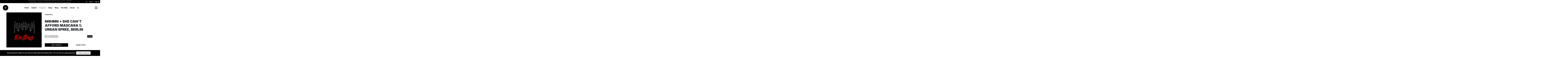

--- FILE ---
content_type: text/html; charset=UTF-8
request_url: https://www.urbanspree.com/program/concerts/nnhmn-she-cant-afford-mascara-urban-spree,-berlin.html
body_size: 22029
content:
<!doctype html>
<html id="tpl-program_concert" data-tpl="program_concert" lang="en" class="h-100">
    <head>
        




<meta charset="UTF-8">
<meta name="viewport" content="width=device-width, initial-scale=1, minimum-scale=1, maximum-scale=1">

<title>NNHMN + She Can't Afford Mascara \\ Urban Spree, Berlin / Concerts / Program</title>
<meta content="" name="description" />
<base href="https://www.urbanspree.com/" />









<link rel="preconnect" href="https://fonts.gstatic.com">
<link href="https://fonts.googleapis.com/css2?family=Inter:wght@100;300;400;500;600;700;800;900&display=swap" rel="stylesheet">
<link href="/assets/project/urbanspree/scss/dist/custom-b5.css" rel="stylesheet" type="text/css"/>
<link href="/assets/components/bootstrap4plus/libs/font-awesome/4.7.0/css/font-awesome.min.css" rel="stylesheet" type="text/css"/>
<link href="/assets/components/bootstrap4plus/css/utilities.css" rel="stylesheet" media="all" type="text/css">
    
    

<link rel="stylesheet" href="/assets/components/_ext/s/swiperjs/11.04/swiper-bundle.min.css" />




<link rel="stylesheet" href="/assets/project/urbanspree/css/slider-type01.min.css" />
<link rel="stylesheet" href="/assets/project/urbanspree/css/slider-mega.min.css" />
<link rel="stylesheet" href="/assets/project/urbanspree/css/slider-type01-wall.min.css" />
<link rel="stylesheet" href="/assets/project/urbanspree/css/slider-type02-shopcats.min.css" />







<link rel="stylesheet" href="/assets/project/urbanspree/css/slider-typegrid.min.css" />



<link rel="stylesheet" href="/assets/project/urbanspree/css/slider-type01-slider-horizontal.css" />

<link href="assets/components/xfrontuser/lib/select2/4.0.0/css/select2.css" rel="stylesheet" media="all" type="text/css"> 
<link href="assets/components/xfrontuser/lib/jspanel/jspanel.min.css" rel="stylesheet" media="all" type="text/css">
<link href="assets/components/xfrontuser/css/xfrontuser-ua.min.css" rel="stylesheet" media="all" type="text/css">

<script>
    
    const commerce_cart_resource="shop/purchase/checkout/";
    const tpl = "14";
    const resid = "23076";
    const cultureKey = "en";
    const pck = "";
    const xpck_lang = "en";
    const xpck_part = "";
    const cur_ctx = "";
</script>

        
    <link rel="stylesheet" href="/assets/components/ludwigshariff/css/shariff.min.css" type="text/css" />
<link rel="stylesheet" href="/assets/components/xfrontuser/lib/animate/animate.min.css" type="text/css" />
<link rel="stylesheet" href="/assets/components/xfrontuser/css/xfrontuser.min.css" type="text/css" />
<script type="text/javascript">var xal_conf = "{\"xpck_lang\":\"en\",\"xfulogin\":\"20694\",\"loginResourceUrl\":\"https:\\/\\/www.urbanspree.com\\/user-area\\/\",\"xfulogout\":\"1\",\"logoutResourceUrl\":\"https:\\/\\/www.urbanspree.com\\/\",\"ck\":\"en\",\"ctx\":\"web\",\"id_referer\":23076,\"chunk\":\"xalpLoginTplPanel_us\",\"height\":\"500\",\"width\":\"350\",\"header\":false,\"logo\":\"\\/assets\\/project\\/urbanspree\\/gfx\\/logo-ub_140px.png\",\"cypher\":\"0\",\"showstatus\":false,\"mode\":\"1step\",\"fxin\":\"jsPanelFadeIn\",\"fxout\":\"jsPanelFadeOut\",\"tplNotif\":\"xalpNotifTplUs\",\"snd\":\"\\/assets\\/components\\/xfrontuser\\/snd\\/sample1.mp3\",\"islogged\":false,\"loginMaxTry\":\"3\"}";</script>
<script type="text/javascript">var xar_conf = "{\"xpck_lang\":\"en\",\"ck\":\"en\",\"ctx\":\"web\",\"id_referer\":23076,\"chunk\":\"xarRegisterTplPanel_us\",\"height\":\"475\",\"width\":\"350\",\"header\":false,\"logo\":\"\\/assets\\/project\\/urbanspree\\/gfx\\/logo-ub_140px.png\",\"cypher\":false,\"showstatus\":false,\"fxin\":\"jsPanelFadeIn\",\"fxout\":\"jsPanelFadeOut\",\"tplNotif\":\"xarNotifActTpl\",\"snd\":\"\\/assets\\/components\\/xfrontuser\\/snd\\/sample1.mp3\",\"xfuregconfirm\":\"20693\",\"xfulogin\":\"20694\",\"ug\":\"xfu Basic Members\"}";</script>
<script type="text/javascript">var xrec_conf = "{\"xpck_lang\":\"en\",\"ck\":\"en\",\"ctx\":\"web\",\"id_referer\":23076,\"chunk\":\"xrecTplPanel\",\"height\":\"475\",\"width\":\"350\",\"header\":false,\"logo\":\"\\/assets\\/project\\/urbanspree\\/gfx\\/logo-ub_140px.png\",\"cypher\":false,\"xfupwr\":\"20692\",\"fxin\":\"jsPanelFadeIn\",\"fxout\":\"\",\"tplNotif\":\"xrecPwNewActivateTpl\",\"snd\":\"\\/assets\\/components\\/xfrontuser\\/snd\\/sample1.mp3\"}";</script>
<style>
/********************
* CookieConsent
* custom styles for  UrbanSpree
* by dev.jpdn.net
* https://madaboutbrighton.net/projects/cookieconsent
*/
.cookieconsent
{
  position: fixed;
  bottom: 0;
  left: 0;
  width: 100%;
  z-index: 9999;
  text-align:center;
  border-radius: 0;
}

div.cookieconsent
{
  border-color: #000;
}

div.alert-warning{
    background-color: #000;
    color: #fff;
}

.cookieconsent p
{
  line-height: 2;
}

.cookieconsent p.text-center
{
  text-align: center;
}

.cookieconsent .btn-info
{
  border-color: #965cc5;
  color: #fff;
  background-color: #b891d8;
  border-color: #b891d8;
}

.btn
{
  display: inline-block;
  margin-bottom: 0;
  font-weight: normal;
  text-align: center;
  vertical-align: middle;
  -ms-touch-action: manipulation;
  touch-action: manipulation;
  cursor: pointer;
  background-image: none;
  border: 1px solid transparent;
  border-top-color: transparent;
  border-right-color: transparent;
  border-bottom-color: transparent;
  border-left-color: transparent;
  white-space: nowrap;
  padding: 6px 12px;
  font-size: 18px;
  line-height: 1.5;
  border-radius: 4px;
  -webkit-user-select: none;
  -moz-user-select: none;
  -ms-user-select: none;
  user-select: none;
}


.cookieconsent a {
    color: #ddd;
}
</style>
</head>
    <body>
        <header class="fixed-top">
            <div id="top" data-chunk="u_top" class="bg-black d-flex justify-content-between align-items-center">
    <div class="w-25 x-w150_ d-none d-lg-block">
        <div class="btn-group_ d-flex  align-items-center">
            
        </div>
    </div>
    
    <div id="messaging" class="d-none d-lg-block w-50 text-center">
        <div id="carouselMesaging" class="carousel slide" data-bs-ride="carousel">
          <div class="carousel-inner">
            <div class="carousel-item active">
              <p class="m-0">Transportation costs are calculated after validation of the country of delivery. International customers are responsible for import fees due upon delivery</p>
            </div>
            
                <div class="carousel-item">
                  <p class="m-0">The shop is open from Tuesday to Saturday from 11am to 7pm </p>
                </div>
            
            
            
                <div class="carousel-item">
                  <p class="m-0">The store will be closed on December 23 and 24.</p>
                </div>
            
            
          </div>
        </div>
    </div>
    <div id="menu-tl" class="">
        <div class="btn-group_ d-flex justify-content-center justify-content-lg-end">
        <div class="dropdown">
              <button class="btn btn-black dropdown-toggle" type="button" id="dropdownMenuButton1" data-bs-toggle="dropdown" aria-expanded="false">
               
               en
              </button>
              <ul id="lang-selector" class="dropdown-menu" aria-labelledby="dropdownMenuButton1">
            	
            	<li><a data-chunk="u_top" href="/" class="dropdown-item en">
                    English
                </a></li>
                <li><a data-chunk="u_top" href="/fr/" class="dropdown-item fr">
                    French

                </a></li>
                <li><a data-chunk="u_top" href="/de/" class="dropdown-item de">
                    German

                </a></li>
              </ul>
            </div>
            
            
            <button data-chunk="xalpLoginTpl_us" data-xpck_lang="en"  class="btn btn-black cmd-xmodallogin">Sign in</button>
            
            
    <button data-chunk="xarRegisterMenuTpl" class="btn btn-black cmd-xmodalreg">Sign up</button>
            
            <button data-chunk="xrecTpl_us" class="btn btn-black cmd-xmodalrec d-none">Forgot Password?</button>
            
        </div>
    </div>
</div>
            
<nav id="main-navbar" data-chunk="u_navbar" class="navbar navbar-expand-lg navbar navbar-white bg-white">
    <div class="container-fluid mx-xl-4 bg-white">
        <a class="navbar-brand mx-auto mx-lg-0" href="https://www.urbanspree.com/">
          <img class="img-fluid" src="/assets/components/phpthumbof/cache/logo-ub_140px.2559ebb1a8974c2d145d3a114ea48b82.png" alt="" width="70" height="70">
        </a>
        <button class="navbar-toggler" type="button" data-bs-toggle="collapse" data-bs-target="#navbarSupportedContent" aria-controls="navbarSupportedContent" aria-expanded="false" aria-label="Toggle navigation">
            <span class="navbar-toggler-icon"></span>
        </button>
        <div id="navbarSupportedContent" class="collapse navbar-collapse text-lg-center">
            <ul data-chunk="pdomB5TplOuter" itemtype="http://schema.org/SiteNavigationElement" itemscope="itemscope"  class="navbar-nav xnav-submenu__disable mx-auto pt-4 pt-lg-0">
    <li data-chunk="pdomB4Tpl"  data-translate="Home" itemprop="name"  class="nav-item pdom-first level_1"><a itemprop="url" class="nav-link" href="/" >
    Home
</a></li><li data-level="1" data-resid="20634" data-tpl="pdomB5ParentRow" data-chunk="pdomB5ParentRow" itemprop="name"  class="nav-item level_1 dropdown">
<a itemprop="url" class="nav-link dropdown-toggle" data-bs-toggle="dropdown" role="button" aria-haspopup="true" aria-expanded="false" href="galerie/"   data-translate="Galerie">Galerie </a>
<ul data-chunk="pdomB5TplInner" class="submenu dropdown-menu" data-level="1"><a data-iscatshop="0" data-chunk="pdomB4TplInnerRow" data-level="2" itemprop="url" class="nav-item pdom-first level_2 dropdown-item" href="galerie/current-exhibitions/" >Current Exhibitions </a><a data-iscatshop="0" data-chunk="pdomB4TplInnerRow" data-level="2" itemprop="url" class="nav-item level_2 dropdown-item" href="galerie/artists/" >Artists </a><a data-iscatshop="0" data-chunk="pdomB4TplInnerRow" data-level="2" itemprop="url" class="nav-item level_2 dropdown-item" href="galerie/artworks/" >Artworks </a><a data-iscatshop="0" data-chunk="pdomB4TplInnerRow" data-level="2" itemprop="url" class="nav-item level_2 dropdown-item" href="galerie/exhibitions/" >Exhibitions </a><a data-iscatshop="0" data-chunk="pdomB4TplInnerRow" data-level="2" itemprop="url" class="nav-item pdom-last level_2 dropdown-item" href="galerie/art-fairs/" >Art Fairs </a></ul>
</li><li data-level="1" data-resid="20640" data-tpl="pdomB5ParentRow" data-chunk="pdomB5ParentRow" itemprop="name"  class="nav-item level_1 dropdown active">
<a itemprop="url" class="nav-link dropdown-toggle" data-bs-toggle="dropdown" role="button" aria-haspopup="true" aria-expanded="false" href="program/"   data-translate="Program">Program </a>
<ul data-chunk="pdomB5TplInner" class="submenu dropdown-menu" data-level="1"><a data-iscatshop="0" data-chunk="pdomB4TplInnerRow" data-level="2" itemprop="url" class="nav-item pdom-first level_2 active dropdown-item" href="program/concerts/" >Concerts </a><a data-iscatshop="0" data-chunk="pdomB4TplInnerRow" data-level="2" itemprop="url" class="nav-item level_2 dropdown-item" href="program/events/" >Events </a><a data-iscatshop="0" data-chunk="pdomB4TplInnerRow" data-level="2" itemprop="url" class="nav-item level_2 dropdown-item" href="program/exhibitions/" >Exhibitions </a><a data-iscatshop="0" data-chunk="pdomB4TplInnerRow" data-level="2" itemprop="url" class="nav-item level_2 dropdown-item" href="program/live-streaming/" >Live Streaming </a><a data-iscatshop="0" data-chunk="pdomB4TplInnerRow" data-level="2" itemprop="url" class="nav-item pdom-last level_2 dropdown-item" href="program/view-all.html" >View All </a></ul>
</li><li data-level="1" data-resid="5" data-tpl="pdomB5ParentRow" data-chunk="pdomB5ParentRow" itemprop="name"  class="nav-item level_1 dropdown">
<a itemprop="url" class="nav-link dropdown-toggle" data-bs-toggle="dropdown" role="button" aria-haspopup="true" aria-expanded="false" href="shop/"   data-translate="Shop">Shop </a>
<ul data-chunk="pdomB5TplInner" class="submenu dropdown-menu" data-level="1"><li data-chunk="taggerMenuLinkOutTpl" data-test="">
    <a data-xpck_lang="en" data-uri="shop/new-and-featured/" data-link="shop/" class="dropdown-item nav-link-700 nav-item pdom-first level_2" href="shop/new-and-featured/">New & Featured</a>
    
</li><li data-chunk="taggerMenuLinkOutTpl" data-test="">
    <a data-xpck_lang="en" data-uri="shop/books/" data-link="shop/books/" class="dropdown-item nav-link-700 nav-item level_2" href="shop/books/">Books</a>
    <ul class="submenu dropdown-menu" data-tagger_total="6"><a data-chunk="taggerMenuLinkTpl" data-test="" data-taggeralias="art" data-taggername="" data-taggertag="art" itemprop="url" class="dropdown-item item-tagger" href="search-results/?cat=art&maincat=20650">Art </a>

<a data-chunk="taggerMenuLinkTpl" data-test="" data-taggeralias="artistic-techniques" data-taggername="" data-taggertag="Artistic Techniques" itemprop="url" class="dropdown-item item-tagger" href="search-results/?cat=artistic-techniques&maincat=20650">Artistic Techniques </a>

<a data-chunk="taggerMenuLinkTpl" data-test="" data-taggeralias="berlin" data-taggername="" data-taggertag="Berlin" itemprop="url" class="dropdown-item item-tagger" href="search-results/?cat=berlin&maincat=20650">Berlin </a>

<a data-chunk="taggerMenuLinkTpl" data-test="" data-taggeralias="illustration-and-comics" data-taggername="" data-taggertag="illustration and comics" itemprop="url" class="dropdown-item item-tagger" href="search-results/?cat=illustration-and-comics&maincat=20650">Illustration & Comics </a>

<a data-chunk="taggerMenuLinkTpl" data-test="" data-taggeralias="music" data-taggername="" data-taggertag="music" itemprop="url" class="dropdown-item item-tagger" href="search-results/?cat=music&maincat=20650">music </a>

<a data-chunk="taggerMenuLinkTpl" data-test="" data-taggeralias="photography" data-taggername="" data-taggertag="photography" itemprop="url" class="dropdown-item item-tagger" href="search-results/?cat=photography&maincat=20650">Photography </a>

</ul>
</li><li data-chunk="taggerMenuLinkOutTpl" data-test="">
    <a data-xpck_lang="en" data-uri="shop/rare-and-vintage-photobooks/" data-link="shop/rare-and-vintage-photobooks/" class="dropdown-item nav-link-700 nav-item level_2" href="shop/rare-and-vintage-photobooks/">Vintage & Rare Photobooks</a>
    
</li><li data-chunk="taggerMenuLinkOutTpl" data-test="">
    <a data-xpck_lang="en" data-uri="shop/magazines/" data-link="shop/magazines/" class="dropdown-item nav-link-700 nav-item level_2" href="shop/magazines/">Maga+zines</a>
    <ul class="submenu dropdown-menu" data-tagger_total="3"><a data-chunk="taggerMenuLinkTpl" data-test="" data-taggeralias="contemporary-art" data-taggername="" data-taggertag="Contemporary Art" itemprop="url" class="dropdown-item item-tagger" href="search-results/?cat=contemporary-art&maincat=20651">Contemporary Art </a>

<a data-chunk="taggerMenuLinkTpl" data-test="" data-taggeralias="graffiti-and-street-art" data-taggername="" data-taggertag="Graffiti & Street Art" itemprop="url" class="dropdown-item item-tagger" href="search-results/?cat=graffiti-and-street-art&maincat=20651">Graffiti & Street Art </a>

<a data-chunk="taggerMenuLinkTpl" data-test="" data-taggeralias="photography" data-taggername="" data-taggertag="photography" itemprop="url" class="dropdown-item item-tagger" href="search-results/?cat=photography&maincat=20651">Photography </a>

</ul>
</li><li data-chunk="taggerMenuLinkOutTpl" data-test="">
    <a data-xpck_lang="en" data-uri="shop/editions/" data-link="shop/editions/" class="dropdown-item nav-link-700 nav-item level_2" href="shop/editions/">Editions</a>
    <ul class="submenu dropdown-menu" data-tagger_total="4"><a data-chunk="taggerMenuLinkTpl" data-test="" data-taggeralias="art" data-taggername="" data-taggertag="art" itemprop="url" class="dropdown-item item-tagger" href="search-results/?cat=art&maincat=20652">Art </a>

<a data-chunk="taggerMenuLinkTpl" data-test="" data-taggeralias="art-toy" data-taggername="" data-taggertag="Art Toy" itemprop="url" class="dropdown-item item-tagger" href="search-results/?cat=art-toy&maincat=20652">Art Toy </a>

<a data-chunk="taggerMenuLinkTpl" data-test="" data-taggeralias="photography" data-taggername="" data-taggertag="photography" itemprop="url" class="dropdown-item item-tagger" href="search-results/?cat=photography&maincat=20652">Photography </a>

<a data-chunk="taggerMenuLinkTpl" data-test="" data-taggeralias="sculpture" data-taggername="" data-taggertag="Sculpture" itemprop="url" class="dropdown-item item-tagger" href="search-results/?cat=sculpture&maincat=20652">Sculpture </a>

</ul>
</li><li data-chunk="taggerMenuLinkOutTpl" data-test="">
    <a data-xpck_lang="en" data-uri="shop/lifestyle/" data-link="shop/lifestyle/" class="dropdown-item nav-link-700 nav-item level_2" href="shop/lifestyle/">Lifestyle</a>
    <ul class="submenu dropdown-menu" data-tagger_total="5"><a data-chunk="taggerMenuLinkTpl" data-test="" data-taggeralias="apparel" data-taggername="" data-taggertag="apparel" itemprop="url" class="dropdown-item item-tagger" href="search-results/?cat=apparel&maincat=20653">Apparel </a>

<a data-chunk="taggerMenuLinkTpl" data-test="" data-taggeralias="calendars-and-postcards" data-taggername="" data-taggertag="Calendars & Postcards" itemprop="url" class="dropdown-item item-tagger" href="search-results/?cat=calendars-and-postcards&maincat=20653">Calendars & Postcards </a>

<a data-chunk="taggerMenuLinkTpl" data-test="" data-taggeralias="games" data-taggername="" data-taggertag="Games" itemprop="url" class="dropdown-item item-tagger" href="search-results/?cat=games&maincat=20653">Games </a>

<a data-chunk="taggerMenuLinkTpl" data-test="" data-taggeralias="markers-and-supplies" data-taggername="" data-taggertag="Markers & Supplies" itemprop="url" class="dropdown-item item-tagger" href="search-results/?cat=markers-and-supplies&maincat=20653">Markers & Supplies </a>

<a data-chunk="taggerMenuLinkTpl" data-test="" data-taggeralias="vinyle" data-taggername="" data-taggertag="vinyle" itemprop="url" class="dropdown-item item-tagger" href="search-results/?cat=vinyle&maincat=20653">Vinyle </a>

</ul>
</li><li data-id="20654" data-chunk="taggerMenuLinkOutTpl">
    <a class="dropdown-item nav-link-700" href="shop/artist-shops/">Artist Shops</a>
    <ul class="submenu dropdown-menu">
        
        <ul class=""><a data-tpl="pdoresB5TplArtistShops" itemprop="url" class="dropdown-item nav-link-700" href="shop/artist-shops/1up-crew/" >1UP Crew</a>
<a data-tpl="pdoresB5TplArtistShops" itemprop="url" class="dropdown-item nav-link-700" href="shop/artist-shops/mode-2/" >Mode 2</a>
</ul>
    </ul>
</li><li data-chunk="taggerMenuLinkOutTpl" data-test="">
    <a data-xpck_lang="en" data-uri="shop/us-shop/" data-link="shop/us-shop/" class="dropdown-item nav-link-700 nav-item pdom-last level_2" href="shop/us-shop/">Urban Spree Shop</a>
    <ul class="submenu dropdown-menu" data-tagger_total="2"><a data-chunk="taggerMenuLinkTpl" data-test="" data-taggeralias="apparel" data-taggername="" data-taggertag="apparel" itemprop="url" class="dropdown-item item-tagger" href="search-results/?cat=apparel&maincat=20655">Apparel </a>

<a data-chunk="taggerMenuLinkTpl" data-test="" data-taggeralias="markers-and-supplies" data-taggername="" data-taggertag="Markers & Supplies" itemprop="url" class="dropdown-item item-tagger" href="search-results/?cat=markers-and-supplies&maincat=20655">Markers & Supplies </a>

</ul>
</li></ul>
</li><li data-chunk="pdomB4Tpl"  data-translate="Blog" itemprop="name"  class="nav-item level_1"><a itemprop="url" class="nav-link" href="blog/" >
    Blog
</a></li><li data-level="1" data-resid="20646" data-tpl="pdomB5ParentRow" data-chunk="pdomB5ParentRow" itemprop="name"  class="nav-item level_1 dropdown">
<a itemprop="url" class="nav-link" href="the-wall/" x-top-only="true" data-translate="The Wall">The Wall </a>
<ul data-chunk="pdomB5TplInner" class="submenu dropdown-menu" data-level="1"><a data-iscatshop="0" data-chunk="pdomB4TplInnerRow" data-level="2" itemprop="url" class="nav-item pdom-first level_2 dropdown-item" href="the-wall/wall-1.html" >Arbeitstitel </a><a data-iscatshop="0" data-chunk="pdomB4TplInnerRow" data-level="2" itemprop="url" class="nav-item level_2 dropdown-item" href="the-wall/low-bros-check-your-privilege-mural.html" >Low Bros </a><a data-iscatshop="0" data-chunk="pdomB4TplInnerRow" data-level="2" itemprop="url" class="nav-item level_2 dropdown-item" href="the-wall/senor-schnu.html" >Senor Schnu </a><a data-iscatshop="0" data-chunk="pdomB4TplInnerRow" data-level="2" itemprop="url" class="nav-item pdom-last level_2 dropdown-item" href="the-wall/jim-avignon-mural-the-society-of-the-spectacle.html" >Jim Avignon </a></ul>
</li><li data-chunk="pdomB4Tpl"  data-translate="About" itemprop="name"  class="nav-item pdom-last level_1"><a itemprop="url" class="nav-link" href="about/" >
    About
</a></li>
    <li class="nav-item"><a class="nav-link" href="#modalFullscreenSearch" data-bs-toggle="modal"><i class="fa fa-search" aria-hidden="true"></i></a></li>
</ul>
        </div>
        
        <div id="navright" class="end-0__">
            
            <a href="shop/purchase/checkout/?step=cart" class="pl_comCartQty com_cartqty border border-3"  data-bs-toggle="tooltip" data-bs-placement="left" title="0,00€">
                0
            </a>
        </div>
        
    </div>
    
</nav>
        </header>
        <main class="flex-shrink-0">
            
            <div class="container">
                
                <div  id="pseudo-card" class="row mb-5">
                    
                   <div class="col-lg-5">
                       
                       
                        <img  src="/assets/components/phpthumbof/cache/nnhmn.6a0bdbe5ba8f99954b15344b461477f2.jpg" class="img-feat-noslider d-block w-100" alt="Featured image" />
                        
                       
                   </div>
                   <div class="col-lg-7">
                       
                       <div class="d-flex h-100 p-3 p-xxl-5">
                           <div class="align-self-center w-100">
                           
                           <div class="parent-name">Concerts</div>
                           <h1 class="title py-4 border-top border-bottom mt-4 mb-4">NNHMN + She Can't Afford Mascara \\ Urban Spree, Berlin</h1>
                           <div class="ct-dates d-flex justify-content-between w-100 pb-4 border-bottom">
                               
                               <div class="bl">
                                   
                                   
                                    <ul class="list-group list-group-horizontal list-group-b list-group-bl">
                                      <li class="list-group-item infos">Oct 21, 2023</li>
                                      
                                      <li class="list-group-item infos">20:00</li>
                                    </ul>
                                    
                                </div>
                                <div class="br">
                                    <ul class="list-group list-group-horizontal list-group-b list-group-br ">
                                        <li class="list-group-item price bg-black text-white">
                                           <div class="ct-price">
                                                15.00€
                                                
                                           </div>
                                        </li>
                                    </ul>
                                </div>
                               
                           </div>
                           
                           <div https://shotgun.live/de/events/nnhmn-she-can-t-afford-mascara-urban-spree-berlin?fbclid=IwAR2O0GwLzNeiQ6uQSJq7h_n0NqSY_30BsGKTNvoe6HFFUN_zMfMMkkY617E class="ct-btns d-flex justify-content-between py-5">
                                <a  href="https://shotgun.live/de/events/nnhmn-she-can-t-afford-mascara-urban-spree-berlin?fbclid=IwAR2O0GwLzNeiQ6uQSJq7h_n0NqSY_30BsGKTNvoe6HFFUN_zMfMMkkY617E" class="btn btn-lg btn-black https://shotgun.live/de/events/nnhmn-she-can-t-afford-mascara-urban-spree-berlin?fbclid=IwAR2O0GwLzNeiQ6uQSJq7h_n0NqSY_30BsGKTNvoe6HFFUN_zMfMMkkY617E">Buy tickets</a>
                               <button type="button" class="btn btn-lg btn-white cmd-share">Share event</button>
                                <div class="share-popup d-none">
                                    <div class="ct-share-popup mt-5">
                                        <button class="btn btn-black cmd-copylink w-100">Copy link</button>
                                        <input id="copyurl" type="text" class="d-none" value="https://www.urbanspree.com/program/concerts/nnhmn-she-cant-afford-mascara-urban-spree,-berlin.html" />
                                        <div class="shariff" data-backend-url="/assets/components/ludwigshariff/services.php" data-url="https://www.urbanspree.com/program/concerts/nnhmn-she-cant-afford-mascara-urban-spree,-berlin.html" data-services="[&quot;facebook&quot;,&quot;twitter&quot;,&quot;pinterest&quot;,&quot;mail&quot;]" data-theme="minimal d-flex justify-content-between" data-orientation="horizontal" data-lang="en" data-mail-url="mailto:myfriend@gmail.com" data-mail-subject="NNHMN + She Can't Afford Mascara \\ Urban Spree, Berlin" ></div>
                                    </div>
                                </div>
                           </div>
                       </div>
                       
                   </div>
                   
                </div>
                
                </div>
                
                <div class="row mb-5">
                   <div class="col-lg-5">
                       
                       <h2>Information</h2>
                       <div class="ct-info">
                           <div class="info-label">Address</div>
                           <div class="info-data"><a title="Display map" target="_blank" href="https://maps.google.com/?q=Urban Spree Revaler Straße 99  10245 Berlin Germany">Urban Spree &bull; Revaler Straße 99 &bull; 10245 Berlin</a></div>
                       </div>
                       
                       <div class="ct-info">
                           <div class="info-label">Promoter</div>
                           <div class="info-data">aufnahme + wiedergabe</div>
                       </div>

                        
                       <div class="ct-info">
                           <div class="info-label">Date</div>
                           
                            <div class="info-data">
                            Oct 21, 2023 20:00
                            
                            
                            
                            
                           </div>
                       </div>
                        
                        <div class="ct-info">
                           <div class="info-label">FB Event</div>
                           <div class="info-data"><a target="_blank" href="https://www.facebook.com/events/3496029797312391/">Go to Facebook</a></div>
                       </div>
                       
                        
                        
                       
                       
                       
                       
                        
                       
                   </div>
                   <div class="col-lg-7">
                        
                        <div class="px-3 px-xxl-5">
                            <h2>About the Concert</h2>
                            <div class="rte tv-content"><div class="xdj266r x11i5rnm xat24cr x1mh8g0r x1vvkbs">aufnahme + wiedergabe presents</div>
<div class="xdj266r x11i5rnm xat24cr x1mh8g0r x1vvkbs">&nbsp;</div>
<div class="x11i5rnm xat24cr x1mh8g0r x1vvkbs xtlvy1s">NNHMN (live)<br />[K-Dreams Records]<br />Dark Elektro Wave<br /><a class="x1i10hfl xjbqb8w x6umtig x1b1mbwd xaqea5y xav7gou x9f619 x1ypdohk xt0psk2 xe8uvvx xdj266r x11i5rnm xat24cr x1mh8g0r xexx8yu x4uap5 x18d9i69 xkhd6sd x16tdsg8 x1hl2dhg xggy1nq x1a2a7pz xt0b8zv x1fey0fg" tabindex="0" role="link" href="http://www.k-dreams.bandcamp.com/?fbclid=IwAR1bezVWqWRH2nnh_0pSamo1LfoB63xsVSy1DRmXO1pxajPgyaeQL38KNxc" target="_blank" rel="nofollow noopener noreferrer">www.k-dreams.bandcamp.com</a></div>
<div class="x11i5rnm xat24cr x1mh8g0r x1vvkbs xtlvy1s">&nbsp;</div>
<div class="x11i5rnm xat24cr x1mh8g0r x1vvkbs xtlvy1s">She Can't Afford Mascara (live)<br />New Beath Goth<br /><a class="x1i10hfl xjbqb8w x6umtig x1b1mbwd xaqea5y xav7gou x9f619 x1ypdohk xt0psk2 xe8uvvx xdj266r x11i5rnm xat24cr x1mh8g0r xexx8yu x4uap5 x18d9i69 xkhd6sd x16tdsg8 x1hl2dhg xggy1nq x1a2a7pz xt0b8zv x1fey0fg" tabindex="0" role="link" href="http://www.shecantaffordmascara1.bandcamp.com/?fbclid=IwAR20LxLj7-_KxnnoFecRefVFCcf4dSeRfvuRsyKKMJDgv-zz5snA37bg0o4" target="_blank" rel="nofollow noopener noreferrer">www.shecantaffordmascara1.bandcamp.com</a></div>
<div class="x11i5rnm xat24cr x1mh8g0r x1vvkbs xtlvy1s">&nbsp;</div>
<div class="x11i5rnm xat24cr x1mh8g0r x1vvkbs xtlvy1s">aufnahme + wiedergabe DJs</div>
<div class="x11i5rnm xat24cr x1mh8g0r x1vvkbs xtlvy1s">&nbsp;</div>
<div class="x11i5rnm xat24cr x1mh8g0r x1vvkbs xtlvy1s">NNHMN is a Berlin-based dark electronic music duo. Lee Margot and Michal Laudarg have embarked on a sonic journey onto the thresholds of New Brutalist Theatre and experimental electronic music with a foundation in techno culture. NNHMN&rsquo;s intoxicating sound is defined by analogue textures and arpeggiated bass lines, with a sense of sonic exploration that veers from post-punk to haunted synth-wave and dark disco and gothic undertones. The nocturnal, synth-driven production is led by Lee&rsquo;s captivating and compelling vocals, whose seductive and sardonic delivery is inescapably entrancing.<br />The newest NNHMN offering CIRCLE OF DOOM has been released on the 1st of June.<br />This album focuses on a more club-oriented darkwave.<br />Fun(love) fact : Boy George placed NNHMN's last album Circle of Doom at number one of his favourite albums of this year so far...<br />NNHMN have built up a local following and has been appreciated by numerous alternative festival organizers. The band has toured Europe, played local Berlin clubs and performed live at festivals in Seoul, New York City, Montreal, Calgary and probably most of the European capitals, not to mention the beloved German Dark Music Festivals like Amphi, WGT, Cold Hearted.<br />In the year 2023, the duo performs at festivals: DarkMad, Madrid - Nuits Sonores, Lyon - Castle Party, Bolkow - Amphi, Cologne - W-Fest, Oostende - Terminus, Cagary - Wave, Sao Paulo, Takt Bizzare Reutlingen, Katzen Club, Munich, RetroFuturo -Stockholm, Helsinki and more.The band has supported legendary DAF and shared the stage with the likes of Minuit Machine, Lebanon Hanover, Ellen Allien, Linea Aspera, Zanias, The Hacker, Ash Code, Boy Harsher and many more cool bands from the darkwave scene.</div>
<div class="x11i5rnm xat24cr x1mh8g0r x1vvkbs xtlvy1s">On this Saturday evening, NNHMN will be supported by an extraordinary SHE CAN'T AFFORD MASCARA - the modern heir of Klaus Nomi, dressed in a harsh electro delivery. His captivating performance will give you a genderless, dangerous, fashionable and sexy thrill.<br />The artist Adam Shazard behind the solo project started working as a clubkid in the gay Underground scene. Without any money and an unsupporting muslim family, they would have to steal cosmetics in order to express themselves and fulfill the lifestyle they wished to become and therefore the name &ldquo;She Can't Afford Mascara&rdquo; came.<br />Mascara always delivers drama to the darkest corners where self-harming goths and divas dance with make-up running down their chin. It is the meeting of new beat/goth/ebm drama and Pakistani/ ethnic Music tradition S. C. A. M is contemporary Underground theatre and Music in one.</div>
<div class="x11i5rnm xat24cr x1mh8g0r x1vvkbs xtlvy1s">&nbsp;</div>
<div class="x11i5rnm xat24cr x1mh8g0r x1vvkbs xtlvy1s">Tickets:</div>
<div class="x11i5rnm xat24cr x1mh8g0r x1vvkbs xtlvy1s">&nbsp;</div>
<div class="x11i5rnm xat24cr x1mh8g0r x1vvkbs xtlvy1s"><a class="x1i10hfl xjbqb8w x6umtig x1b1mbwd xaqea5y xav7gou x9f619 x1ypdohk xt0psk2 xe8uvvx xdj266r x11i5rnm xat24cr x1mh8g0r xexx8yu x4uap5 x18d9i69 xkhd6sd x16tdsg8 x1hl2dhg xggy1nq x1a2a7pz xt0b8zv x1fey0fg" tabindex="0" role="link" href="https://l.facebook.com/l.php?u=https%3A%2F%2Fshotgun.live%2Fde%2Fevents%2Fnnhmn-she-can-t-afford-mascara-urban-spree-berlin%3Ffbclid%3DIwAR2MCYprBhepznuK4P4GVOYXJ_WyI2I6piSBkVyShHHYWuXX6K2XlMfD3WU&amp;h=AT0pHauna5vRPSAbKu3rGkSl2FLHiP5zPDCcUy7ChOgNWWm7L-Sdw5LfHm7lZiWKb5-Lp_J-FuGPQ9Y8r1jOmk6yXchkt70IWTbYXJu8AzlUD59F4lVUO7RSkhI5MXeYhoBtKgCavmvGZwbfff8cauxvbw&amp;__tn__=q&amp;c[0]=AT1XnbwgJsbsVYwyvFHcv3iUkl7P4o-0rt-x-S9foNB3T4zFuLchST8Czary1ASt6DiCEj1jc8mk5vrvZbE6PBrtxB2Lg4EYbKOP3OQYO9hrQXxm5NWcl9_a3AUO6Z6zfXhdYUnzqHa7G2mA9ieflZRpy_5J" target="_blank" rel="nofollow noopener noreferrer">https://shotgun.live/.../nnhmn-she-can-t-afford-mascara...</a></div>
<div class="x11i5rnm xat24cr x1mh8g0r x1vvkbs xtlvy1s">&nbsp;</div>
<div class="x11i5rnm xat24cr x1mh8g0r x1vvkbs xtlvy1s"><a class="x1i10hfl xjbqb8w x6umtig x1b1mbwd xaqea5y xav7gou x9f619 x1ypdohk xt0psk2 xe8uvvx xdj266r x11i5rnm xat24cr x1mh8g0r xexx8yu x4uap5 x18d9i69 xkhd6sd x16tdsg8 x1hl2dhg xggy1nq x1a2a7pz xt0b8zv x1fey0fg" tabindex="0" role="link" href="https://l.facebook.com/l.php?u=https%3A%2F%2Fra.co%2Fevents%2F1771967%3Ffbclid%3DIwAR0JNw5QQLifrBelBKVAhbdZ47_UyvgmhBeZ-rE7gloCiEaXVuTSIwM69G0&amp;h=AT0lRJ79qePaAYd9ajbRVB3pVjapBCnDagr6H-n6jzOvxPn2IE9i0G7_A-tBc9JCRQJlXKbbadEeGQs7E7HfggWb3n0olHlA1CkiLgsvmTpuYcddyLe_PYHl4xAXtuQ4_IOG6qAcF4rvCUxlEeLFFh5y0Q&amp;__tn__=q&amp;c[0]=AT1XnbwgJsbsVYwyvFHcv3iUkl7P4o-0rt-x-S9foNB3T4zFuLchST8Czary1ASt6DiCEj1jc8mk5vrvZbE6PBrtxB2Lg4EYbKOP3OQYO9hrQXxm5NWcl9_a3AUO6Z6zfXhdYUnzqHa7G2mA9ieflZRpy_5J" target="_blank" rel="nofollow noopener noreferrer">https://ra.co/events/1771967</a></div>
<div class="x11i5rnm xat24cr x1mh8g0r x1vvkbs xtlvy1s">&nbsp;</div>
<div class="x11i5rnm xat24cr x1mh8g0r x1vvkbs xtlvy1s"><a class="x1i10hfl xjbqb8w x6umtig x1b1mbwd xaqea5y xav7gou x9f619 x1ypdohk xt0psk2 xe8uvvx xdj266r x11i5rnm xat24cr x1mh8g0r xexx8yu x4uap5 x18d9i69 xkhd6sd x16tdsg8 x1hl2dhg xggy1nq x1a2a7pz xt0b8zv x1fey0fg" tabindex="0" role="link" href="https://www.koka36.de/nnhmn-she-can-t-afford-mascara-live_ticket_160708.html?fbclid=IwAR0rIYE6lGSZ_ivDJM_qQVEAJrVCZMsTItcQwZ2v7HOnYj0uw_EAHWcvTT8" target="_blank" rel="nofollow noopener noreferrer">https://www.koka36.de/nnhmn-she-can-t-afford-mascara-live...</a></div>
<div class="x11i5rnm xat24cr x1mh8g0r x1vvkbs xtlvy1s">&nbsp;</div>
<div class="x11i5rnm xat24cr x1mh8g0r x1vvkbs xtlvy1s">Urban Spree (RAW-Area)<br />Revaler Str. 99/Warschauer Str.<br />10245 Berlin<br /><a class="x1i10hfl xjbqb8w x6umtig x1b1mbwd xaqea5y xav7gou x9f619 x1ypdohk xt0psk2 xe8uvvx xdj266r x11i5rnm xat24cr x1mh8g0r xexx8yu x4uap5 x18d9i69 xkhd6sd x16tdsg8 x1hl2dhg xggy1nq x1a2a7pz xt0b8zv x1fey0fg" tabindex="0" role="link" href="https://l.facebook.com/l.php?u=http%3A%2F%2Fwww.urbanspree.com%2F%3Ffbclid%3DIwAR2yel4mmxML39-tPk9fqWgobwR-O1Yrv9r4hlP3op66HNa5YvItMqQnwzM&amp;h=AT3JVIRoj45sZ_x_2z0_X0Xz6lj91Y1U8hlLW59sZ-pm5PZ3iQUOVoWYZ-ghJ5UXJCF9Qf_xDCfUummClcpS0_q95KABD8cLOQl9xV3ZW-hI4-6SBgrDjFujj_JTlWrt98Y0BW6L7nj62bC3COP_eqR99A&amp;__tn__=q&amp;c[0]=AT1XnbwgJsbsVYwyvFHcv3iUkl7P4o-0rt-x-S9foNB3T4zFuLchST8Czary1ASt6DiCEj1jc8mk5vrvZbE6PBrtxB2Lg4EYbKOP3OQYO9hrQXxm5NWcl9_a3AUO6Z6zfXhdYUnzqHa7G2mA9ieflZRpy_5J" target="_blank" rel="nofollow noopener noreferrer">www.urbanspree.com</a><br /><a class="x1i10hfl xjbqb8w x6umtig x1b1mbwd xaqea5y xav7gou x9f619 x1ypdohk xt0psk2 xe8uvvx xdj266r x11i5rnm xat24cr x1mh8g0r xexx8yu x4uap5 x18d9i69 xkhd6sd x16tdsg8 x1hl2dhg xggy1nq x1a2a7pz xt0b8zv xzsf02u x1s688f" tabindex="0" role="link" href="https://www.facebook.com/UrbanSpree?__cft__[0]=AZV6-foLvIQA-VUNhVYk41ACFSiGWOfyKykCvjelwt6qy_FiZaj2Ti90HfgzKyVIplTZRyfe1OINcehRrC7aDNLeY2jpSUb0pd8dcMYRObQUfZYM4I7xIbLW91R_vfXiWlw&amp;__tn__=q"><span class="xt0psk2">www.facebook.com/urbanspree</span></a>&nbsp;</div></div>
                        </div>
                   </div>
                </div>

            </div>
            
            <div class="container-xl">
                
               
<div data-tpl="pdowrapper_type01" class="ct-slider-type01" data-total="option-not-set">
 
    
<div data-chunk="slider_header" class="slider-header container-xl">
    <div class="d-flex justify-content-between">
        <h2 class="ct-slider-title">
            Upcoming <span class="fw-extrabold">concert</span>
        </h2>
        
        
        <div data-parent="" id="controls-upcoming-events" class="swipper-remote-nav align-self-center">
            
            <a href="" type="button " class="btn btn-white viewall px-3">
                View All
            </a>
            <button type="button" class="btn btn-white swiper-button-prev-custom">
                <i class="fa fa-chevron-left" aria-hidden="true"></i>
            </button>
            <button type="button" class="btn btn-white swiper-button-next-custom">
                <i class="fa fa-chevron-right" aria-hidden="true"></i>
            </button>        
        </div>
        
    </div>
</div>
    
    <div id="upcoming-events" class="slider-type01 shadow-cards rightstick swiper-container">
        
        <div id="output" class=" swiper-wrapper">
            
    <a data-slidertype="slider-type01" href="program/concerts/wisborg-phantomschmerz-tour-berlin-special-guest-the-fright.html" data-chunk="swipperTplCard_concert" data-restpl="14" data-imgfeat="assets/project/urbanspree/mediasource/IMG_9477.JPG" 
    data-wp_EventStartDate=""
    data-dateStart="2026-11-21 20:00:00" 
    class="stealth swiper-slide card">
        
        <div class="card-img-top" style="background-image:url('/assets/components/phpthumbof/cache/IMG_9477.61167082526cce75dd80f9a5969289e7.jpg')">
        </div>
        
        <div class="card-body w-100">
            <p class="card-text mb-0 cat">Concerts</p>
            <p class="card-text mb-0 title">WISBORG Phantomschmerz Tour - BERLIN | Special&#8230;</p>
        </div>
        
        <div class="card-footer d-flex justify-content-between w-100">
            
            <div class="bl">
                
                <ul class="list-group list-group-horizontal list-group-b list-group-bl" data-wp_EventStartDate="">
                    <li class="list-group-item infos">
                      
                      Nov 21, 2026
                    </li>
                    <li class="list-group-item infos">
                        20:00
                        
                    </li>
                </ul>
            </div>
            
            <div class="br">
                
                <ul class="list-group list-group-horizontal list-group-b list-group-br ">
                    <li class="list-group-item price bg-black text-white">
                        
                        29.97€
                    </li>
                </ul>
            </div>
        </div>
    </a>


    <a data-slidertype="slider-type01" href="program/concerts/berlin-breakout-2026.html" data-chunk="swipperTplCard_concert" data-restpl="14" data-imgfeat="assets/project/urbanspree/mediasource/IMG_9009.JPG" 
    data-wp_EventStartDate=""
    data-dateStart="2026-06-13 14:00:00" 
    class="stealth swiper-slide card">
        
        <div class="card-img-top" style="background-image:url('/assets/components/phpthumbof/cache/IMG_9009.61167082526cce75dd80f9a5969289e7.jpg')">
        </div>
        
        <div class="card-body w-100">
            <p class="card-text mb-0 cat">Concerts</p>
            <p class="card-text mb-0 title">BERLIN BREAKOUT 2026</p>
        </div>
        
        <div class="card-footer d-flex justify-content-between w-100">
            
            <div class="bl">
                
                <ul class="list-group list-group-horizontal list-group-b list-group-bl" data-wp_EventStartDate="">
                    <li class="list-group-item infos">
                      
                      Jun 13, 2026
                    </li>
                    <li class="list-group-item infos">
                        14:00
                        
                    </li>
                </ul>
            </div>
            
            <div class="br">
                
                <ul class="list-group list-group-horizontal list-group-b list-group-br ">
                    <li class="list-group-item price bg-black text-white">
                        
                        65.00€
                    </li>
                </ul>
            </div>
        </div>
    </a>


    <a data-slidertype="slider-type01" href="program/concerts/brakatus-berlin-urban-spree.html" data-chunk="swipperTplCard_concert" data-restpl="14" data-imgfeat="assets/project/urbanspree/mediasource/625091682_1319653010203156_4556615380495052647_n.jpg" 
    data-wp_EventStartDate=""
    data-dateStart="2026-04-25 19:00:00" 
    class="stealth swiper-slide card">
        
        <div class="card-img-top" style="background-image:url('/assets/components/phpthumbof/cache/625091682_1319653010203156_4556615380495052647_n.61167082526cce75dd80f9a5969289e7.jpg')">
        </div>
        
        <div class="card-body w-100">
            <p class="card-text mb-0 cat">Concerts</p>
            <p class="card-text mb-0 title">BRAKATUS - Berlin - Urban Spree</p>
        </div>
        
        <div class="card-footer d-flex justify-content-between w-100">
            
            <div class="bl">
                
                <ul class="list-group list-group-horizontal list-group-b list-group-bl" data-wp_EventStartDate="">
                    <li class="list-group-item infos">
                      
                      Apr 25, 2026
                    </li>
                    <li class="list-group-item infos">
                        19:00
                        
                    </li>
                </ul>
            </div>
            
            <div class="br">
                
                <ul class="list-group list-group-horizontal list-group-b list-group-br ">
                    <li class="list-group-item price bg-black text-white">
                        
                        22.17€
                    </li>
                </ul>
            </div>
        </div>
    </a>


    <a data-slidertype="slider-type01" href="program/concerts/holosoil-ep-release-show-urban-spree.html" data-chunk="swipperTplCard_concert" data-restpl="14" data-imgfeat="assets/project/urbanspree/mediasource/615543788_122146226924977422_3381287497678715476_n.jpg" 
    data-wp_EventStartDate=""
    data-dateStart="2026-04-23 07:30:00" 
    class="stealth swiper-slide card">
        
        <div class="card-img-top" style="background-image:url('/assets/components/phpthumbof/cache/615543788_122146226924977422_3381287497678715476_n.61167082526cce75dd80f9a5969289e7.jpg')">
        </div>
        
        <div class="card-body w-100">
            <p class="card-text mb-0 cat">Concerts</p>
            <p class="card-text mb-0 title">HOLOSOIL EP Release Show @Urban Spree</p>
        </div>
        
        <div class="card-footer d-flex justify-content-between w-100">
            
            <div class="bl">
                
                <ul class="list-group list-group-horizontal list-group-b list-group-bl" data-wp_EventStartDate="">
                    <li class="list-group-item infos">
                      
                      Apr 23, 2026
                    </li>
                    <li class="list-group-item infos">
                        07:30
                        
                    </li>
                </ul>
            </div>
            
            <div class="br">
                
                <ul class="list-group list-group-horizontal list-group-b list-group-br ">
                    <li class="list-group-item price bg-black text-white">
                        
                        Free
                    </li>
                </ul>
            </div>
        </div>
    </a>


    <a data-slidertype="slider-type01" href="program/concerts/prostitute-urban-spree,-berlin.html" data-chunk="swipperTplCard_concert" data-restpl="14" data-imgfeat="assets/project/urbanspree/mediasource/IMG_9338.JPG" 
    data-wp_EventStartDate=""
    data-dateStart="2026-04-20 20:00:00" 
    class="stealth swiper-slide card">
        
        <div class="card-img-top" style="background-image:url('/assets/components/phpthumbof/cache/IMG_9338.61167082526cce75dd80f9a5969289e7.jpg')">
        </div>
        
        <div class="card-body w-100">
            <p class="card-text mb-0 cat">Concerts</p>
            <p class="card-text mb-0 title">Prostitute - Urban Spree, Berlin</p>
        </div>
        
        <div class="card-footer d-flex justify-content-between w-100">
            
            <div class="bl">
                
                <ul class="list-group list-group-horizontal list-group-b list-group-bl" data-wp_EventStartDate="">
                    <li class="list-group-item infos">
                      
                      Apr 20, 2026
                    </li>
                    <li class="list-group-item infos">
                        20:00
                        
                    </li>
                </ul>
            </div>
            
            <div class="br">
                
                <ul class="list-group list-group-horizontal list-group-b list-group-br ">
                    <li class="list-group-item price bg-black text-white">
                        
                        19.80€
                    </li>
                </ul>
            </div>
        </div>
    </a>


    <a data-slidertype="slider-type01" href="program/concerts/exhumed-gruesome-echoes-in-red-tour-2026-berlin.html" data-chunk="swipperTplCard_concert" data-restpl="14" data-imgfeat="assets/project/urbanspree/mediasource/IMG_9423.JPG" 
    data-wp_EventStartDate=""
    data-dateStart="2026-04-16 20:00:00" 
    class="stealth swiper-slide card">
        
        <div class="card-img-top" style="background-image:url('/assets/components/phpthumbof/cache/IMG_9423.61167082526cce75dd80f9a5969289e7.jpg')">
        </div>
        
        <div class="card-body w-100">
            <p class="card-text mb-0 cat">Concerts</p>
            <p class="card-text mb-0 title">Exhumed + Gruesome - Echoes in Red Tour 2026&#8230;</p>
        </div>
        
        <div class="card-footer d-flex justify-content-between w-100">
            
            <div class="bl">
                
                <ul class="list-group list-group-horizontal list-group-b list-group-bl" data-wp_EventStartDate="">
                    <li class="list-group-item infos">
                      
                      Apr 16, 2026
                    </li>
                    <li class="list-group-item infos">
                        20:00
                        
                    </li>
                </ul>
            </div>
            
            <div class="br">
                
                <ul class="list-group list-group-horizontal list-group-b list-group-br ">
                    <li class="list-group-item price bg-black text-white">
                        
                        27.00€
                    </li>
                </ul>
            </div>
        </div>
    </a>


    <a data-slidertype="slider-type01" href="program/concerts/mandy,-indiana-berlin-urban-spree.html" data-chunk="swipperTplCard_concert" data-restpl="14" data-imgfeat="assets/project/urbanspree/mediasource/581924363_1442893251174367_1982004023036787135_n.jpg" 
    data-wp_EventStartDate=""
    data-dateStart="2026-04-15 19:00:00" 
    class="stealth swiper-slide card">
        
        <div class="card-img-top" style="background-image:url('/assets/components/phpthumbof/cache/581924363_1442893251174367_1982004023036787135_n.61167082526cce75dd80f9a5969289e7.jpg')">
        </div>
        
        <div class="card-body w-100">
            <p class="card-text mb-0 cat">Concerts</p>
            <p class="card-text mb-0 title">Mandy, Indiana - Berlin - Urban Spree</p>
        </div>
        
        <div class="card-footer d-flex justify-content-between w-100">
            
            <div class="bl">
                
                <ul class="list-group list-group-horizontal list-group-b list-group-bl" data-wp_EventStartDate="">
                    <li class="list-group-item infos">
                      
                      Apr 15, 2026
                    </li>
                    <li class="list-group-item infos">
                        19:00
                        
                    </li>
                </ul>
            </div>
            
            <div class="br">
                
                <ul class="list-group list-group-horizontal list-group-b list-group-br ">
                    <li class="list-group-item price bg-black text-white">
                        
                        18.00€
                    </li>
                </ul>
            </div>
        </div>
    </a>


    <a data-slidertype="slider-type01" href="program/concerts/rome-in-reverse-noklan-lemon-lights.html" data-chunk="swipperTplCard_concert" data-restpl="14" data-imgfeat="assets/project/urbanspree/mediasource/IMG_9849.JPG" 
    data-wp_EventStartDate=""
    data-dateStart="2026-04-10 22:30:00" 
    class="stealth swiper-slide card">
        
        <div class="card-img-top" style="background-image:url('/assets/components/phpthumbof/cache/IMG_9849.61167082526cce75dd80f9a5969289e7.jpg')">
        </div>
        
        <div class="card-body w-100">
            <p class="card-text mb-0 cat">Concerts</p>
            <p class="card-text mb-0 title">ROME IN REVERSE - NOKLAN - LEMON LIGHTS</p>
        </div>
        
        <div class="card-footer d-flex justify-content-between w-100">
            
            <div class="bl">
                
                <ul class="list-group list-group-horizontal list-group-b list-group-bl" data-wp_EventStartDate="">
                    <li class="list-group-item infos">
                      
                      Apr 10, 2026
                    </li>
                    <li class="list-group-item infos">
                        22:30
                        
                    </li>
                </ul>
            </div>
            
            <div class="br">
                
                <ul class="list-group list-group-horizontal list-group-b list-group-br ">
                    <li class="list-group-item price bg-black text-white">
                        
                        Free
                    </li>
                </ul>
            </div>
        </div>
    </a>


    <a data-slidertype="slider-type01" href="program/concerts/lik-berlin-urban-spree.html" data-chunk="swipperTplCard_concert" data-restpl="14" data-imgfeat="assets/project/urbanspree/mediasource/IMG_9113.JPG" 
    data-wp_EventStartDate=""
    data-dateStart="2026-04-07 19:00:00" 
    class="stealth swiper-slide card">
        
        <div class="card-img-top" style="background-image:url('/assets/components/phpthumbof/cache/IMG_9113.61167082526cce75dd80f9a5969289e7.jpg')">
        </div>
        
        <div class="card-body w-100">
            <p class="card-text mb-0 cat">Concerts</p>
            <p class="card-text mb-0 title">LIK - Berlin - Urban Spree</p>
        </div>
        
        <div class="card-footer d-flex justify-content-between w-100">
            
            <div class="bl">
                
                <ul class="list-group list-group-horizontal list-group-b list-group-bl" data-wp_EventStartDate="">
                    <li class="list-group-item infos">
                      
                      Apr 07, 2026
                    </li>
                    <li class="list-group-item infos">
                        19:00
                        
                    </li>
                </ul>
            </div>
            
            <div class="br">
                
                <ul class="list-group list-group-horizontal list-group-b list-group-br ">
                    <li class="list-group-item price bg-black text-white">
                        
                        Free
                    </li>
                </ul>
            </div>
        </div>
    </a>


    <a data-slidertype="slider-type01" href="program/concerts/pure-obsessions-and-red-nights-mttm-urban-spree-berlin.html" data-chunk="swipperTplCard_concert" data-restpl="14" data-imgfeat="assets/project/urbanspree/mediasource/IMG_8471.JPG" 
    data-wp_EventStartDate=""
    data-dateStart="2026-03-27 20:00:00" 
    class="stealth swiper-slide card">
        
        <div class="card-img-top" style="background-image:url('/assets/components/phpthumbof/cache/IMG_8471.61167082526cce75dd80f9a5969289e7.jpg')">
        </div>
        
        <div class="card-body w-100">
            <p class="card-text mb-0 cat">Concerts</p>
            <p class="card-text mb-0 title">Pure Obsessions & Red Nights + MTTM @Urban&#8230;</p>
        </div>
        
        <div class="card-footer d-flex justify-content-between w-100">
            
            <div class="bl">
                
                <ul class="list-group list-group-horizontal list-group-b list-group-bl" data-wp_EventStartDate="">
                    <li class="list-group-item infos">
                      
                      Mar 27, 2026
                    </li>
                    <li class="list-group-item infos">
                        20:00
                        
                    </li>
                </ul>
            </div>
            
            <div class="br">
                
                <ul class="list-group list-group-horizontal list-group-b list-group-br ">
                    <li class="list-group-item price bg-black text-white">
                        
                        16.00€
                    </li>
                </ul>
            </div>
        </div>
    </a>


    <a data-slidertype="slider-type01" href="program/concerts/klangstabil-urban-spree,-berlin.html" data-chunk="swipperTplCard_concert" data-restpl="14" data-imgfeat="assets/project/urbanspree/mediasource/Concerts/488588650_1280005006941043_5840581662743508692_n.jpg" 
    data-wp_EventStartDate=""
    data-dateStart="2026-03-21 20:00:00" 
    class="stealth swiper-slide card">
        
        <div class="card-img-top" style="background-image:url('/assets/components/phpthumbof/cache/488588650_1280005006941043_5840581662743508692_n.593113af795b0491893dce3488637201.jpg')">
        </div>
        
        <div class="card-body w-100">
            <p class="card-text mb-0 cat">Concerts</p>
            <p class="card-text mb-0 title">KLANGSTABIL \\ Urban Spree, Berlin</p>
        </div>
        
        <div class="card-footer d-flex justify-content-between w-100">
            
            <div class="bl">
                
                <ul class="list-group list-group-horizontal list-group-b list-group-bl" data-wp_EventStartDate="">
                    <li class="list-group-item infos">
                      
                      Mar 21, 2026
                    </li>
                    <li class="list-group-item infos">
                        20:00
                        
                    </li>
                </ul>
            </div>
            
            <div class="br">
                
                <ul class="list-group list-group-horizontal list-group-b list-group-br ">
                    <li class="list-group-item price bg-black text-white">
                        
                        30.00€
                    </li>
                </ul>
            </div>
        </div>
    </a>


    <a data-slidertype="slider-type01" href="program/concerts/dews-pegahorn-the-madness-tour-berlin,-urban-spree.html" data-chunk="swipperTplCard_concert" data-restpl="14" data-imgfeat="assets/project/urbanspree/mediasource/IMG_7912.JPG" 
    data-wp_EventStartDate=""
    data-dateStart="2026-03-20 19:00:00" 
    class="stealth swiper-slide card">
        
        <div class="card-img-top" style="background-image:url('/assets/components/phpthumbof/cache/IMG_7912.61167082526cce75dd80f9a5969289e7.jpg')">
        </div>
        
        <div class="card-body w-100">
            <p class="card-text mb-0 cat">Concerts</p>
            <p class="card-text mb-0 title">DEWS PEGAHORN - The Madness Tour - Berlin,&#8230;</p>
        </div>
        
        <div class="card-footer d-flex justify-content-between w-100">
            
            <div class="bl">
                
                <ul class="list-group list-group-horizontal list-group-b list-group-bl" data-wp_EventStartDate="">
                    <li class="list-group-item infos">
                      
                      Mar 20, 2026
                    </li>
                    <li class="list-group-item infos">
                        19:00
                        
                    </li>
                </ul>
            </div>
            
            <div class="br">
                
                <ul class="list-group list-group-horizontal list-group-b list-group-br ">
                    <li class="list-group-item price bg-black text-white">
                        
                        24.27€
                    </li>
                </ul>
            </div>
        </div>
    </a>


    <a data-slidertype="slider-type01" href="program/concerts/gridiron-berlin-urban-spree.html" data-chunk="swipperTplCard_concert" data-restpl="14" data-imgfeat="assets/project/urbanspree/mediasource/619184438_1458387126292049_8269475019207726830_n.jpg" 
    data-wp_EventStartDate=""
    data-dateStart="2026-03-19 19:00:00" 
    class="stealth swiper-slide card">
        
        <div class="card-img-top" style="background-image:url('/assets/components/phpthumbof/cache/619184438_1458387126292049_8269475019207726830_n.61167082526cce75dd80f9a5969289e7.jpg')">
        </div>
        
        <div class="card-body w-100">
            <p class="card-text mb-0 cat">Concerts</p>
            <p class="card-text mb-0 title">Gridiron - Berlin - Urban Spree</p>
        </div>
        
        <div class="card-footer d-flex justify-content-between w-100">
            
            <div class="bl">
                
                <ul class="list-group list-group-horizontal list-group-b list-group-bl" data-wp_EventStartDate="">
                    <li class="list-group-item infos">
                      
                      Mar 19, 2026
                    </li>
                    <li class="list-group-item infos">
                        19:00
                        
                    </li>
                </ul>
            </div>
            
            <div class="br">
                
                <ul class="list-group list-group-horizontal list-group-b list-group-br ">
                    <li class="list-group-item price bg-black text-white">
                        
                        24.70€
                    </li>
                </ul>
            </div>
        </div>
    </a>


    <a data-slidertype="slider-type01" href="program/concerts/sodl-berlin-urban-spree.html" data-chunk="swipperTplCard_concert" data-restpl="14" data-imgfeat="assets/project/urbanspree/mediasource/IMG_8805.JPG" 
    data-wp_EventStartDate=""
    data-dateStart="2026-03-18 19:00:00" 
    class="stealth swiper-slide card">
        
        <div class="card-img-top" style="background-image:url('/assets/components/phpthumbof/cache/IMG_8805.61167082526cce75dd80f9a5969289e7.jpg')">
        </div>
        
        <div class="card-body w-100">
            <p class="card-text mb-0 cat">Concerts</p>
            <p class="card-text mb-0 title">SODL - Berlin - Urban Spree</p>
        </div>
        
        <div class="card-footer d-flex justify-content-between w-100">
            
            <div class="bl">
                
                <ul class="list-group list-group-horizontal list-group-b list-group-bl" data-wp_EventStartDate="">
                    <li class="list-group-item infos">
                      
                      Mar 18, 2026
                    </li>
                    <li class="list-group-item infos">
                        19:00
                        
                    </li>
                </ul>
            </div>
            
            <div class="br">
                
                <ul class="list-group list-group-horizontal list-group-b list-group-br ">
                    <li class="list-group-item price bg-black text-white">
                        
                        24.90€
                    </li>
                </ul>
            </div>
        </div>
    </a>


    <a data-slidertype="slider-type01" href="program/concerts/meryl-streek-berlin,-urban-spree.html" data-chunk="swipperTplCard_concert" data-restpl="14" data-imgfeat="assets/project/urbanspree/mediasource/592401617_1272435288258262_6658967085085119328_n.jpg" 
    data-wp_EventStartDate=""
    data-dateStart="2026-03-17 19:00:00" 
    class="stealth swiper-slide card">
        
        <div class="card-img-top" style="background-image:url('/assets/components/phpthumbof/cache/592401617_1272435288258262_6658967085085119328_n.61167082526cce75dd80f9a5969289e7.jpg')">
        </div>
        
        <div class="card-body w-100">
            <p class="card-text mb-0 cat">Concerts</p>
            <p class="card-text mb-0 title">MERYL STREEK - Berlin, Urban Spree</p>
        </div>
        
        <div class="card-footer d-flex justify-content-between w-100">
            
            <div class="bl">
                
                <ul class="list-group list-group-horizontal list-group-b list-group-bl" data-wp_EventStartDate="">
                    <li class="list-group-item infos">
                      
                      Mar 17, 2026
                    </li>
                    <li class="list-group-item infos">
                        19:00
                        
                    </li>
                </ul>
            </div>
            
            <div class="br">
                
                <ul class="list-group list-group-horizontal list-group-b list-group-br ">
                    <li class="list-group-item price bg-black text-white">
                        
                        22.17€
                    </li>
                </ul>
            </div>
        </div>
    </a>


    <a data-slidertype="slider-type01" href="program/concerts/eades-eu-tour-2026-berlin,-urban-spree.html" data-chunk="swipperTplCard_concert" data-restpl="14" data-imgfeat="assets/project/urbanspree/mediasource/600294728_1282725700562554_7171408946134154221_n.jpg" 
    data-wp_EventStartDate=""
    data-dateStart="2026-03-07 19:00:00" 
    class="stealth swiper-slide card">
        
        <div class="card-img-top" style="background-image:url('/assets/components/phpthumbof/cache/600294728_1282725700562554_7171408946134154221_n.61167082526cce75dd80f9a5969289e7.jpg')">
        </div>
        
        <div class="card-body w-100">
            <p class="card-text mb-0 cat">Concerts</p>
            <p class="card-text mb-0 title">EADES EU Tour 2026 - Berlin, Urban Spree</p>
        </div>
        
        <div class="card-footer d-flex justify-content-between w-100">
            
            <div class="bl">
                
                <ul class="list-group list-group-horizontal list-group-b list-group-bl" data-wp_EventStartDate="">
                    <li class="list-group-item infos">
                      
                      Mar 07, 2026
                    </li>
                    <li class="list-group-item infos">
                        19:00
                        
                    </li>
                </ul>
            </div>
            
            <div class="br">
                
                <ul class="list-group list-group-horizontal list-group-b list-group-br ">
                    <li class="list-group-item price bg-black text-white">
                        
                        23.22€
                    </li>
                </ul>
            </div>
        </div>
    </a>


    <a data-slidertype="slider-type01" href="program/concerts/tei-shi.html" data-chunk="swipperTplCard_concert" data-restpl="14" data-imgfeat="assets/project/urbanspree/mediasource/539911415_1215108370657718_1813020922791252047_n.jpg" 
    data-wp_EventStartDate=""
    data-dateStart="2026-02-28 20:00:00" 
    class="stealth swiper-slide card">
        
        <div class="card-img-top" style="background-image:url('/assets/components/phpthumbof/cache/539911415_1215108370657718_1813020922791252047_n.61167082526cce75dd80f9a5969289e7.jpg')">
        </div>
        
        <div class="card-body w-100">
            <p class="card-text mb-0 cat">Concerts</p>
            <p class="card-text mb-0 title">Tei Shi</p>
        </div>
        
        <div class="card-footer d-flex justify-content-between w-100">
            
            <div class="bl">
                
                <ul class="list-group list-group-horizontal list-group-b list-group-bl" data-wp_EventStartDate="">
                    <li class="list-group-item infos">
                      
                      Feb 28, 2026
                    </li>
                    <li class="list-group-item infos">
                        20:00
                        
                    </li>
                </ul>
            </div>
            
            <div class="br">
                
                <ul class="list-group list-group-horizontal list-group-b list-group-br ">
                    <li class="list-group-item price bg-black text-white">
                        
                        26.00€
                    </li>
                </ul>
            </div>
        </div>
    </a>


    <a data-slidertype="slider-type01" href="program/concerts/wavves-berlin-urban-spree.html" data-chunk="swipperTplCard_concert" data-restpl="14" data-imgfeat="assets/project/urbanspree/mediasource/514593923_1319605210169839_3260245129443644155_n.jpg" 
    data-wp_EventStartDate=""
    data-dateStart="2026-02-24 20:00:00" 
    class="stealth swiper-slide card">
        
        <div class="card-img-top" style="background-image:url('/assets/components/phpthumbof/cache/514593923_1319605210169839_3260245129443644155_n.61167082526cce75dd80f9a5969289e7.jpg')">
        </div>
        
        <div class="card-body w-100">
            <p class="card-text mb-0 cat">Concerts</p>
            <p class="card-text mb-0 title">Wavves - Berlin - Urban Spree</p>
        </div>
        
        <div class="card-footer d-flex justify-content-between w-100">
            
            <div class="bl">
                
                <ul class="list-group list-group-horizontal list-group-b list-group-bl" data-wp_EventStartDate="">
                    <li class="list-group-item infos">
                      
                      Feb 24, 2026
                    </li>
                    <li class="list-group-item infos">
                        20:00
                        
                    </li>
                </ul>
            </div>
            
            <div class="br">
                
                <ul class="list-group list-group-horizontal list-group-b list-group-br ">
                    <li class="list-group-item price bg-black text-white">
                        
                        24.20€
                    </li>
                </ul>
            </div>
        </div>
    </a>


    <a data-slidertype="slider-type01" href="program/concerts/aeon-(-rap-n-drag-tiny-jackal)-urban-spree-berlin.html" data-chunk="swipperTplCard_concert" data-restpl="14" data-imgfeat="assets/project/urbanspree/mediasource/593988370_1448210093980719_8763779032313101421_n.jpg" 
    data-wp_EventStartDate=""
    data-dateStart="2026-02-21 20:00:00" 
    class="stealth swiper-slide card">
        
        <div class="card-img-top" style="background-image:url('/assets/components/phpthumbof/cache/593988370_1448210093980719_8763779032313101421_n.61167082526cce75dd80f9a5969289e7.jpg')">
        </div>
        
        <div class="card-body w-100">
            <p class="card-text mb-0 cat">Concerts</p>
            <p class="card-text mb-0 title">AEON (+ Rap n' Drag + Tiny Jackal) - URBAN&#8230;</p>
        </div>
        
        <div class="card-footer d-flex justify-content-between w-100">
            
            <div class="bl">
                
                <ul class="list-group list-group-horizontal list-group-b list-group-bl" data-wp_EventStartDate="">
                    <li class="list-group-item infos">
                      
                      Feb 21, 2026
                    </li>
                    <li class="list-group-item infos">
                        20:00
                        
                    </li>
                </ul>
            </div>
            
            <div class="br">
                
                <ul class="list-group list-group-horizontal list-group-b list-group-br ">
                    <li class="list-group-item price bg-black text-white">
                        
                        24.60€
                    </li>
                </ul>
            </div>
        </div>
    </a>


    <a data-slidertype="slider-type01" href="program/concerts/flammer-dance-band-urban-spree-berlin.html" data-chunk="swipperTplCard_concert" data-restpl="14" data-imgfeat="assets/project/urbanspree/mediasource/533395043_1342203947914668_8364749511715975712_n.jpg" 
    data-wp_EventStartDate=""
    data-dateStart="2026-02-17 20:00:00" 
    class="stealth swiper-slide card">
        
        <div class="card-img-top" style="background-image:url('/assets/components/phpthumbof/cache/533395043_1342203947914668_8364749511715975712_n.61167082526cce75dd80f9a5969289e7.jpg')">
        </div>
        
        <div class="card-body w-100">
            <p class="card-text mb-0 cat">Concerts</p>
            <p class="card-text mb-0 title">Flammer Dance Band - Urban Spree - Berlin</p>
        </div>
        
        <div class="card-footer d-flex justify-content-between w-100">
            
            <div class="bl">
                
                <ul class="list-group list-group-horizontal list-group-b list-group-bl" data-wp_EventStartDate="">
                    <li class="list-group-item infos">
                      
                      Feb 17, 2026
                    </li>
                    <li class="list-group-item infos">
                        20:00
                        
                    </li>
                </ul>
            </div>
            
            <div class="br">
                
                <ul class="list-group list-group-horizontal list-group-b list-group-br ">
                    <li class="list-group-item price bg-black text-white">
                        
                        21.75€
                    </li>
                </ul>
            </div>
        </div>
    </a>


    <a data-slidertype="slider-type01" href="program/concerts/oslo-twins-(uk)-melancholic-dream-pop-art-pop-synth-pop-urban-spree,-berlin.html" data-chunk="swipperTplCard_concert" data-restpl="14" data-imgfeat="assets/project/urbanspree/mediasource/IMG_8562.JPG" 
    data-wp_EventStartDate=""
    data-dateStart="2026-02-14 20:30:00" 
    class="stealth swiper-slide card">
        
        <div class="card-img-top" style="background-image:url('/assets/components/phpthumbof/cache/IMG_8562.61167082526cce75dd80f9a5969289e7.jpg')">
        </div>
        
        <div class="card-body w-100">
            <p class="card-text mb-0 cat">Concerts</p>
            <p class="card-text mb-0 title">OSLO TWINS (UK) - Melancholic Dream-Pop -&#8230;</p>
        </div>
        
        <div class="card-footer d-flex justify-content-between w-100">
            
            <div class="bl">
                
                <ul class="list-group list-group-horizontal list-group-b list-group-bl" data-wp_EventStartDate="">
                    <li class="list-group-item infos">
                      
                      Feb 14, 2026
                    </li>
                    <li class="list-group-item infos">
                        20:30
                        
                    </li>
                </ul>
            </div>
            
            <div class="br">
                
                <ul class="list-group list-group-horizontal list-group-b list-group-br ">
                    <li class="list-group-item price bg-black text-white">
                        
                        16.80€
                    </li>
                </ul>
            </div>
        </div>
    </a>


    <a data-slidertype="slider-type01" href="program/concerts/unhuman-and-petra-flurr-urban-spree-berlin.html" data-chunk="swipperTplCard_concert" data-restpl="14" data-imgfeat="assets/project/urbanspree/mediasource/574093137_1412226767579052_544863088843852470_n-2.jpg" 
    data-wp_EventStartDate=""
    data-dateStart="2026-02-13 20:00:00" 
    class="stealth swiper-slide card">
        
        <div class="card-img-top" style="background-image:url('/assets/components/phpthumbof/cache/574093137_1412226767579052_544863088843852470_n-2.61167082526cce75dd80f9a5969289e7.jpg')">
        </div>
        
        <div class="card-body w-100">
            <p class="card-text mb-0 cat">Concerts</p>
            <p class="card-text mb-0 title">Unhuman & Petra Flurr - Urban Spree - Berlin</p>
        </div>
        
        <div class="card-footer d-flex justify-content-between w-100">
            
            <div class="bl">
                
                <ul class="list-group list-group-horizontal list-group-b list-group-bl" data-wp_EventStartDate="">
                    <li class="list-group-item infos">
                      
                      Feb 13, 2026
                    </li>
                    <li class="list-group-item infos">
                        20:00
                        
                    </li>
                </ul>
            </div>
            
            <div class="br">
                
                <ul class="list-group list-group-horizontal list-group-b list-group-br ">
                    <li class="list-group-item price bg-black text-white">
                        
                        20.00€
                    </li>
                </ul>
            </div>
        </div>
    </a>


    <a data-slidertype="slider-type01" href="program/concerts/painted-vein-(indie/shoegaze/art-rock,-us)-berlin-show-urban-spree.html" data-chunk="swipperTplCard_concert" data-restpl="14" data-imgfeat="assets/project/urbanspree/mediasource/591753442_1444544237672937_2332176175423461833_n.jpg" 
    data-wp_EventStartDate=""
    data-dateStart="2026-02-07 20:00:00" 
    class="stealth swiper-slide card">
        
        <div class="card-img-top" style="background-image:url('/assets/components/phpthumbof/cache/591753442_1444544237672937_2332176175423461833_n.61167082526cce75dd80f9a5969289e7.jpg')">
        </div>
        
        <div class="card-body w-100">
            <p class="card-text mb-0 cat">Concerts</p>
            <p class="card-text mb-0 title">Painted Vein (Indie/Shoegaze/Art-Rock, US)&#8230;</p>
        </div>
        
        <div class="card-footer d-flex justify-content-between w-100">
            
            <div class="bl">
                
                <ul class="list-group list-group-horizontal list-group-b list-group-bl" data-wp_EventStartDate="">
                    <li class="list-group-item infos">
                      
                      Feb 07, 2026
                    </li>
                    <li class="list-group-item infos">
                        20:00
                        
                    </li>
                </ul>
            </div>
            
            <div class="br">
                
                <ul class="list-group list-group-horizontal list-group-b list-group-br ">
                    <li class="list-group-item price bg-black text-white">
                        
                        16.00€
                    </li>
                </ul>
            </div>
        </div>
    </a>


    <a data-slidertype="slider-type01" href="program/concerts/deceits-urban-spree-berlin.html" data-chunk="swipperTplCard_concert" data-restpl="14" data-imgfeat="assets/project/urbanspree/mediasource/IMG_9851.JPG" 
    data-wp_EventStartDate=""
    data-dateStart="2026-02-06 20:00:00" 
    class="stealth swiper-slide card">
        
        <div class="card-img-top" style="background-image:url('/assets/components/phpthumbof/cache/IMG_9851.61167082526cce75dd80f9a5969289e7.jpg')">
        </div>
        
        <div class="card-body w-100">
            <p class="card-text mb-0 cat">Concerts</p>
            <p class="card-text mb-0 title">DECEITS - Urban Spree - Berlin</p>
        </div>
        
        <div class="card-footer d-flex justify-content-between w-100">
            
            <div class="bl">
                
                <ul class="list-group list-group-horizontal list-group-b list-group-bl" data-wp_EventStartDate="">
                    <li class="list-group-item infos">
                      
                      Feb 06, 2026
                    </li>
                    <li class="list-group-item infos">
                        20:00
                        
                    </li>
                </ul>
            </div>
            
            <div class="br">
                
                <ul class="list-group list-group-horizontal list-group-b list-group-br ">
                    <li class="list-group-item price bg-black text-white">
                        
                        23.50€
                    </li>
                </ul>
            </div>
        </div>
    </a>


    <a data-slidertype="slider-type01" href="program/concerts/safe-mind-(augustus-muller-from-boy-harsher-and-lucy-cooper-b-handy)-urban-spree-berlin.html" data-chunk="swipperTplCard_concert" data-restpl="14" data-imgfeat="assets/project/urbanspree/mediasource/574862053_1417237537077975_4160348361482940936_n.jpg" 
    data-wp_EventStartDate=""
    data-dateStart="2026-02-04 20:00:00" 
    class="stealth swiper-slide card">
        
        <div class="card-img-top" style="background-image:url('/assets/components/phpthumbof/cache/574862053_1417237537077975_4160348361482940936_n.61167082526cce75dd80f9a5969289e7.jpg')">
        </div>
        
        <div class="card-body w-100">
            <p class="card-text mb-0 cat">Concerts</p>
            <p class="card-text mb-0 title">SAFE MIND Augustus Muller from Boy Harsher&#8230;</p>
        </div>
        
        <div class="card-footer d-flex justify-content-between w-100">
            
            <div class="bl">
                
                <ul class="list-group list-group-horizontal list-group-b list-group-bl" data-wp_EventStartDate="">
                    <li class="list-group-item infos">
                      
                      Feb 04, 2026
                    </li>
                    <li class="list-group-item infos">
                        20:00
                        
                    </li>
                </ul>
            </div>
            
            <div class="br">
                
                <ul class="list-group list-group-horizontal list-group-b list-group-br ">
                    <li class="list-group-item price bg-black text-white">
                        
                        23.50€
                    </li>
                </ul>
            </div>
        </div>
    </a>


    <a data-slidertype="slider-type01" href="program/concerts/george-xylouris-(psarogiorgis)-urban-spree-berlin.html" data-chunk="swipperTplCard_concert" data-restpl="14" data-imgfeat="assets/project/urbanspree/mediasource/597943074_1449912077143854_8831998995131908848_n.jpg" 
    data-wp_EventStartDate=""
    data-dateStart="2026-02-01 20:00:00" 
    class="stealth swiper-slide card">
        
        <div class="card-img-top" style="background-image:url('/assets/components/phpthumbof/cache/597943074_1449912077143854_8831998995131908848_n.61167082526cce75dd80f9a5969289e7.jpg')">
        </div>
        
        <div class="card-body w-100">
            <p class="card-text mb-0 cat">Concerts</p>
            <p class="card-text mb-0 title">GEORGE XYLOURIS (Psarogiorgis) | URBAN SPREE&#8230;</p>
        </div>
        
        <div class="card-footer d-flex justify-content-between w-100">
            
            <div class="bl">
                
                <ul class="list-group list-group-horizontal list-group-b list-group-bl" data-wp_EventStartDate="">
                    <li class="list-group-item infos">
                      
                      Feb 01, 2026
                    </li>
                    <li class="list-group-item infos">
                        20:00
                        
                    </li>
                </ul>
            </div>
            
            <div class="br">
                
                <ul class="list-group list-group-horizontal list-group-b list-group-br ">
                    <li class="list-group-item price bg-black text-white">
                        
                        24.60€
                    </li>
                </ul>
            </div>
        </div>
    </a>


    <a data-slidertype="slider-type01" href="program/concerts/evolution-tour-2026-nungara,-haven,-my-inner-circle.html" data-chunk="swipperTplCard_concert" data-restpl="14" data-imgfeat="assets/project/urbanspree/mediasource/IMG_9369.JPG" 
    data-wp_EventStartDate=""
    data-dateStart="2026-01-31 20:00:00" 
    class="stealth swiper-slide card">
        
        <div class="card-img-top" style="background-image:url('/assets/components/phpthumbof/cache/IMG_9369.61167082526cce75dd80f9a5969289e7.jpg')">
        </div>
        
        <div class="card-body w-100">
            <p class="card-text mb-0 cat">Concerts</p>
            <p class="card-text mb-0 title">EVOLUTION TOUR 2026 - NUNGARA, HAVEN, MY&#8230;</p>
        </div>
        
        <div class="card-footer d-flex justify-content-between w-100">
            
            <div class="bl">
                
                <ul class="list-group list-group-horizontal list-group-b list-group-bl" data-wp_EventStartDate="">
                    <li class="list-group-item infos">
                      
                      Jan 31, 2026
                    </li>
                    <li class="list-group-item infos">
                        20:00
                        
                    </li>
                </ul>
            </div>
            
            <div class="br">
                
                <ul class="list-group list-group-horizontal list-group-b list-group-br ">
                    <li class="list-group-item price bg-black text-white">
                        
                        18.00€
                    </li>
                </ul>
            </div>
        </div>
    </a>


    <a data-slidertype="slider-type01" href="program/concerts/lucifers-child-(gr)-supports-urban-spree-berlin.html" data-chunk="swipperTplCard_concert" data-restpl="14" data-imgfeat="assets/project/urbanspree/mediasource/IMG_9371.JPG" 
    data-wp_EventStartDate=""
    data-dateStart="2026-01-30 19:00:00" 
    class="stealth swiper-slide card">
        
        <div class="card-img-top" style="background-image:url('/assets/components/phpthumbof/cache/IMG_9371.61167082526cce75dd80f9a5969289e7.jpg')">
        </div>
        
        <div class="card-body w-100">
            <p class="card-text mb-0 cat">Concerts</p>
            <p class="card-text mb-0 title">+ Lucifers Child (GR) + Supports - Urban&#8230;</p>
        </div>
        
        <div class="card-footer d-flex justify-content-between w-100">
            
            <div class="bl">
                
                <ul class="list-group list-group-horizontal list-group-b list-group-bl" data-wp_EventStartDate="">
                    <li class="list-group-item infos">
                      
                      Jan 30, 2026
                    </li>
                    <li class="list-group-item infos">
                        19:00
                        
                    </li>
                </ul>
            </div>
            
            <div class="br">
                
                <ul class="list-group list-group-horizontal list-group-b list-group-br ">
                    <li class="list-group-item price bg-black text-white">
                        
                        21.69€
                    </li>
                </ul>
            </div>
        </div>
    </a>


    <a data-slidertype="slider-type01" href="program/concerts/grey-scale-w-general-dynamics-•-spit-mask-•-urban-spree-•-berlin.html" data-chunk="swipperTplCard_concert" data-restpl="14" data-imgfeat="assets/project/urbanspree/mediasource/IMG_8914.JPG" 
    data-wp_EventStartDate=""
    data-dateStart="2026-01-23 20:00:00" 
    class="stealth swiper-slide card">
        
        <div class="card-img-top" style="background-image:url('/assets/components/phpthumbof/cache/IMG_8914.61167082526cce75dd80f9a5969289e7.jpg')">
        </div>
        
        <div class="card-body w-100">
            <p class="card-text mb-0 cat">Concerts</p>
            <p class="card-text mb-0 title">Grey Scale with General Dynamics • Spit Mask&#8230;</p>
        </div>
        
        <div class="card-footer d-flex justify-content-between w-100">
            
            <div class="bl">
                
                <ul class="list-group list-group-horizontal list-group-b list-group-bl" data-wp_EventStartDate="">
                    <li class="list-group-item infos">
                      
                      Jan 23, 2026
                    </li>
                    <li class="list-group-item infos">
                        20:00
                        
                    </li>
                </ul>
            </div>
            
            <div class="br">
                
                <ul class="list-group list-group-horizontal list-group-b list-group-br ">
                    <li class="list-group-item price bg-black text-white">
                        
                        21.00€
                    </li>
                </ul>
            </div>
        </div>
    </a>


    <a data-slidertype="slider-type01" href="program/concerts/matching-drapes-whisker-ara-lil-yoon.html" data-chunk="swipperTplCard_concert" data-restpl="14" data-imgfeat="assets/project/urbanspree/mediasource/IMG_9367.JPG" 
    data-wp_EventStartDate=""
    data-dateStart="2026-01-10 20:00:00" 
    class="stealth swiper-slide card">
        
        <div class="card-img-top" style="background-image:url('/assets/components/phpthumbof/cache/IMG_9367.61167082526cce75dd80f9a5969289e7.jpg')">
        </div>
        
        <div class="card-body w-100">
            <p class="card-text mb-0 cat">Concerts</p>
            <p class="card-text mb-0 title">Matching Drapes + Whisker + Ara Lil Yoon</p>
        </div>
        
        <div class="card-footer d-flex justify-content-between w-100">
            
            <div class="bl">
                
                <ul class="list-group list-group-horizontal list-group-b list-group-bl" data-wp_EventStartDate="">
                    <li class="list-group-item infos">
                      
                      Jan 10, 2026
                    </li>
                    <li class="list-group-item infos">
                        20:00
                        
                    </li>
                </ul>
            </div>
            
            <div class="br">
                
                <ul class="list-group list-group-horizontal list-group-b list-group-br ">
                    <li class="list-group-item price bg-black text-white">
                        
                        15.00€
                    </li>
                </ul>
            </div>
        </div>
    </a>


    <a data-slidertype="slider-type01" href="program/concerts/hands-label-night-berlin-2026.html" data-chunk="swipperTplCard_concert" data-restpl="14" data-imgfeat="assets/project/urbanspree/mediasource/552996780_1409993414465542_849033477920509138_n.jpg" 
    data-wp_EventStartDate=""
    data-dateStart="2026-01-03 19:00:00" 
    class="stealth swiper-slide card">
        
        <div class="card-img-top" style="background-image:url('/assets/components/phpthumbof/cache/552996780_1409993414465542_849033477920509138_n.61167082526cce75dd80f9a5969289e7.jpg')">
        </div>
        
        <div class="card-body w-100">
            <p class="card-text mb-0 cat">Concerts</p>
            <p class="card-text mb-0 title">HANDS LABEL NIGHT BERLIN 2026</p>
        </div>
        
        <div class="card-footer d-flex justify-content-between w-100">
            
            <div class="bl">
                
                <ul class="list-group list-group-horizontal list-group-b list-group-bl" data-wp_EventStartDate="">
                    <li class="list-group-item infos">
                      
                      Jan 03, 2026
                    </li>
                    <li class="list-group-item infos">
                        19:00
                        
                    </li>
                </ul>
            </div>
            
            <div class="br">
                
                <ul class="list-group list-group-horizontal list-group-b list-group-br ">
                    <li class="list-group-item price bg-black text-white">
                        
                        32.00€
                    </li>
                </ul>
            </div>
        </div>
    </a>


    <a data-slidertype="slider-type01" href="program/concerts/bit.punch-koinonia-vol.1.html" data-chunk="swipperTplCard_concert" data-restpl="14" data-imgfeat="assets/project/urbanspree/mediasource/IMG_9442.JPG" 
    data-wp_EventStartDate=""
    data-dateStart="2025-12-27 22:00:00" 
    class="stealth swiper-slide card">
        
        <div class="card-img-top" style="background-image:url('/assets/components/phpthumbof/cache/IMG_9442.61167082526cce75dd80f9a5969289e7.jpg')">
        </div>
        
        <div class="card-body w-100">
            <p class="card-text mb-0 cat">Concerts</p>
            <p class="card-text mb-0 title">BIT.PUNCH - KOINONIA VOL.1</p>
        </div>
        
        <div class="card-footer d-flex justify-content-between w-100">
            
            <div class="bl">
                
                <ul class="list-group list-group-horizontal list-group-b list-group-bl" data-wp_EventStartDate="">
                    <li class="list-group-item infos">
                      
                      Dec 27, 2025
                    </li>
                    <li class="list-group-item infos">
                        22:00
                        
                    </li>
                </ul>
            </div>
            
            <div class="br">
                
                <ul class="list-group list-group-horizontal list-group-b list-group-br ">
                    <li class="list-group-item price bg-black text-white">
                        
                        11.00€
                    </li>
                </ul>
            </div>
        </div>
    </a>


    <a data-slidertype="slider-type01" href="program/concerts/leæther-strip-exclusive-club-show-(-jemek-jemowit)-urban-spree,-berlin.html" data-chunk="swipperTplCard_concert" data-restpl="14" data-imgfeat="assets/project/urbanspree/mediasource/IMG_9096.JPG" 
    data-wp_EventStartDate=""
    data-dateStart="2025-12-26 20:00:00" 
    class="stealth swiper-slide card">
        
        <div class="card-img-top" style="background-image:url('/assets/components/phpthumbof/cache/IMG_9096.61167082526cce75dd80f9a5969289e7.jpg')">
        </div>
        
        <div class="card-body w-100">
            <p class="card-text mb-0 cat">Concerts</p>
            <p class="card-text mb-0 title">Leæther Strip - exclusive club show - (+&#8230;</p>
        </div>
        
        <div class="card-footer d-flex justify-content-between w-100">
            
            <div class="bl">
                
                <ul class="list-group list-group-horizontal list-group-b list-group-bl" data-wp_EventStartDate="">
                    <li class="list-group-item infos">
                      
                      Dec 26, 2025
                    </li>
                    <li class="list-group-item infos">
                        20:00
                        
                    </li>
                </ul>
            </div>
            
            <div class="br">
                
                <ul class="list-group list-group-horizontal list-group-b list-group-br ">
                    <li class="list-group-item price bg-black text-white">
                        
                        26.00€
                    </li>
                </ul>
            </div>
        </div>
    </a>


    <a data-slidertype="slider-type01" href="program/concerts/soda-frizzante-and-von-jacobi-urbanspree.html" data-chunk="swipperTplCard_concert" data-restpl="14" data-imgfeat="assets/project/urbanspree/mediasource/561753405_122104219179046597_2020259600981991762_n.jpg" 
    data-wp_EventStartDate=""
    data-dateStart="2025-12-20 19:00:00" 
    class="stealth swiper-slide card">
        
        <div class="card-img-top" style="background-image:url('/assets/components/phpthumbof/cache/561753405_122104219179046597_2020259600981991762_n.61167082526cce75dd80f9a5969289e7.jpg')">
        </div>
        
        <div class="card-body w-100">
            <p class="card-text mb-0 cat">Concerts</p>
            <p class="card-text mb-0 title">Soda Frizzante & von Jacobi @urbanspree</p>
        </div>
        
        <div class="card-footer d-flex justify-content-between w-100">
            
            <div class="bl">
                
                <ul class="list-group list-group-horizontal list-group-b list-group-bl" data-wp_EventStartDate="">
                    <li class="list-group-item infos">
                      
                      Dec 20, 2025
                    </li>
                    <li class="list-group-item infos">
                        19:00
                        
                    </li>
                </ul>
            </div>
            
            <div class="br">
                
                <ul class="list-group list-group-horizontal list-group-b list-group-br ">
                    <li class="list-group-item price bg-black text-white">
                        
                        14.38€
                    </li>
                </ul>
            </div>
        </div>
    </a>


    <a data-slidertype="slider-type01" href="program/concerts/years-of-denial-x-korowa-bar-club-night.html" data-chunk="swipperTplCard_concert" data-restpl="14" data-imgfeat="assets/project/urbanspree/mediasource/IMG_9474.JPG" 
    data-wp_EventStartDate=""
    data-dateStart="2025-12-19 21:00:00" 
    class="stealth swiper-slide card">
        
        <div class="card-img-top" style="background-image:url('/assets/components/phpthumbof/cache/IMG_9474.61167082526cce75dd80f9a5969289e7.jpg')">
        </div>
        
        <div class="card-body w-100">
            <p class="card-text mb-0 cat">Concerts</p>
            <p class="card-text mb-0 title">YEARS OF DENIAL x Korowa Bar - Club Night</p>
        </div>
        
        <div class="card-footer d-flex justify-content-between w-100">
            
            <div class="bl">
                
                <ul class="list-group list-group-horizontal list-group-b list-group-bl" data-wp_EventStartDate="">
                    <li class="list-group-item infos">
                      
                      Dec 19, 2025
                    </li>
                    <li class="list-group-item infos">
                        21:00
                        
                    </li>
                </ul>
            </div>
            
            <div class="br">
                
                <ul class="list-group list-group-horizontal list-group-b list-group-br ">
                    <li class="list-group-item price bg-black text-white">
                        
                        20.00€
                    </li>
                </ul>
            </div>
        </div>
    </a>


    <a data-slidertype="slider-type01" href="program/concerts/yunni-live-at-urban-spree.html" data-chunk="swipperTplCard_concert" data-restpl="14" data-imgfeat="assets/project/urbanspree/mediasource/IMG_8900.JPG" 
    data-wp_EventStartDate=""
    data-dateStart="2025-12-12 20:00:00" 
    class="stealth swiper-slide card">
        
        <div class="card-img-top" style="background-image:url('/assets/components/phpthumbof/cache/IMG_8900.61167082526cce75dd80f9a5969289e7.jpg')">
        </div>
        
        <div class="card-body w-100">
            <p class="card-text mb-0 cat">Concerts</p>
            <p class="card-text mb-0 title">YUNNI - Live at Urban Spree</p>
        </div>
        
        <div class="card-footer d-flex justify-content-between w-100">
            
            <div class="bl">
                
                <ul class="list-group list-group-horizontal list-group-b list-group-bl" data-wp_EventStartDate="">
                    <li class="list-group-item infos">
                      
                      Dec 12, 2025
                    </li>
                    <li class="list-group-item infos">
                        20:00
                        
                    </li>
                </ul>
            </div>
            
            <div class="br">
                
                <ul class="list-group list-group-horizontal list-group-b list-group-br ">
                    <li class="list-group-item price bg-black text-white">
                        
                        15.00€
                    </li>
                </ul>
            </div>
        </div>
    </a>


    <a data-slidertype="slider-type01" href="program/concerts/outerspass-live-berlin.html" data-chunk="swipperTplCard_concert" data-restpl="14" data-imgfeat="assets/project/urbanspree/mediasource/564596418_751787351240663_2770067613140545991_n.jpg" 
    data-wp_EventStartDate=""
    data-dateStart="2025-12-11 19:00:00" 
    class="stealth swiper-slide card">
        
        <div class="card-img-top" style="background-image:url('/assets/components/phpthumbof/cache/564596418_751787351240663_2770067613140545991_n.61167082526cce75dd80f9a5969289e7.jpg')">
        </div>
        
        <div class="card-body w-100">
            <p class="card-text mb-0 cat">Concerts</p>
            <p class="card-text mb-0 title">OUTERSPASS - live Berlin</p>
        </div>
        
        <div class="card-footer d-flex justify-content-between w-100">
            
            <div class="bl">
                
                <ul class="list-group list-group-horizontal list-group-b list-group-bl" data-wp_EventStartDate="">
                    <li class="list-group-item infos">
                      
                      Dec 11, 2025
                    </li>
                    <li class="list-group-item infos">
                        19:00
                        
                    </li>
                </ul>
            </div>
            
            <div class="br">
                
                <ul class="list-group list-group-horizontal list-group-b list-group-br ">
                    <li class="list-group-item price bg-black text-white">
                        
                        22.60€
                    </li>
                </ul>
            </div>
        </div>
    </a>


    <a data-slidertype="slider-type01" href="program/concerts/silent-em-ortrotasce-live-urban-spree,-berlin.html" data-chunk="swipperTplCard_concert" data-restpl="14" data-imgfeat="assets/project/urbanspree/mediasource/IMG_9007.JPG" 
    data-wp_EventStartDate=""
    data-dateStart="2025-12-09 20:00:00" 
    class="stealth swiper-slide card">
        
        <div class="card-img-top" style="background-image:url('/assets/components/phpthumbof/cache/IMG_9007.61167082526cce75dd80f9a5969289e7.jpg')">
        </div>
        
        <div class="card-body w-100">
            <p class="card-text mb-0 cat">Concerts</p>
            <p class="card-text mb-0 title">SILENT EM + ORTROTASCE live - Urban Spree,&#8230;</p>
        </div>
        
        <div class="card-footer d-flex justify-content-between w-100">
            
            <div class="bl">
                
                <ul class="list-group list-group-horizontal list-group-b list-group-bl" data-wp_EventStartDate="">
                    <li class="list-group-item infos">
                      
                      Dec 09, 2025
                    </li>
                    <li class="list-group-item infos">
                        20:00
                        
                    </li>
                </ul>
            </div>
            
            <div class="br">
                
                <ul class="list-group list-group-horizontal list-group-b list-group-br ">
                    <li class="list-group-item price bg-black text-white">
                        
                        15.00€
                    </li>
                </ul>
            </div>
        </div>
    </a>


    <a data-slidertype="slider-type01" href="program/concerts/rhys-fulber-(exclusive-album-release-show)-schneider-philipp-strobel-friedemann-kootz-/-berlin.html" data-chunk="swipperTplCard_concert" data-restpl="14" data-imgfeat="assets/project/urbanspree/mediasource/568877002_1456538502621025_4425426436344761041_n.jpg" 
    data-wp_EventStartDate=""
    data-dateStart="2025-12-06 20:00:00" 
    class="stealth swiper-slide card">
        
        <div class="card-img-top" style="background-image:url('/assets/components/phpthumbof/cache/568877002_1456538502621025_4425426436344761041_n.61167082526cce75dd80f9a5969289e7.jpg')">
        </div>
        
        <div class="card-body w-100">
            <p class="card-text mb-0 cat">Concerts</p>
            <p class="card-text mb-0 title">Rhys Fulber (exclusive album release show)&#8230;</p>
        </div>
        
        <div class="card-footer d-flex justify-content-between w-100">
            
            <div class="bl">
                
                <ul class="list-group list-group-horizontal list-group-b list-group-bl" data-wp_EventStartDate="">
                    <li class="list-group-item infos">
                      
                      Dec 06, 2025
                    </li>
                    <li class="list-group-item infos">
                        20:00
                        
                    </li>
                </ul>
            </div>
            
            <div class="br">
                
                <ul class="list-group list-group-horizontal list-group-b list-group-br ">
                    <li class="list-group-item price bg-black text-white">
                        
                        21.00€
                    </li>
                </ul>
            </div>
        </div>
    </a>


    <a data-slidertype="slider-type01" href="program/concerts/chain-cult-(athens)-fixed-lens-(berlin)-das-nest-(berlin)-in-urban-spree.html" data-chunk="swipperTplCard_concert" data-restpl="14" data-imgfeat="assets/project/urbanspree/mediasource/577036467_1518248066465457_2639345727781926294_n.jpg" 
    data-wp_EventStartDate=""
    data-dateStart="2025-12-05 20:00:00" 
    class="stealth swiper-slide card">
        
        <div class="card-img-top" style="background-image:url('/assets/components/phpthumbof/cache/577036467_1518248066465457_2639345727781926294_n.61167082526cce75dd80f9a5969289e7.jpg')">
        </div>
        
        <div class="card-body w-100">
            <p class="card-text mb-0 cat">Concerts</p>
            <p class="card-text mb-0 title">Chain Cult (Athens) + Fixed Lens (Berlin)&#8230;</p>
        </div>
        
        <div class="card-footer d-flex justify-content-between w-100">
            
            <div class="bl">
                
                <ul class="list-group list-group-horizontal list-group-b list-group-bl" data-wp_EventStartDate="">
                    <li class="list-group-item infos">
                      
                      Dec 05, 2025
                    </li>
                    <li class="list-group-item infos">
                        20:00
                        
                    </li>
                </ul>
            </div>
            
            <div class="br">
                
                <ul class="list-group list-group-horizontal list-group-b list-group-br ">
                    <li class="list-group-item price bg-black text-white">
                        
                        16.13€
                    </li>
                </ul>
            </div>
        </div>
    </a>


    <a data-slidertype="slider-type01" href="program/concerts/nailed-to-obscurity-yoth-iria-oak,-ash-and-thorn-urban-spree-berlin.html" data-chunk="swipperTplCard_concert" data-restpl="14" data-imgfeat="assets/project/urbanspree/mediasource/IMG_8626.JPG" 
    data-wp_EventStartDate=""
    data-dateStart="2025-11-30 19:00:00" 
    class="stealth swiper-slide card">
        
        <div class="card-img-top" style="background-image:url('/assets/components/phpthumbof/cache/IMG_8626.61167082526cce75dd80f9a5969289e7.jpg')">
        </div>
        
        <div class="card-body w-100">
            <p class="card-text mb-0 cat">Concerts</p>
            <p class="card-text mb-0 title">+ Nailed To Obscurity + Yoth Iria + Oak,&#8230;</p>
        </div>
        
        <div class="card-footer d-flex justify-content-between w-100">
            
            <div class="bl">
                
                <ul class="list-group list-group-horizontal list-group-b list-group-bl" data-wp_EventStartDate="">
                    <li class="list-group-item infos">
                      
                      Nov 30, 2025
                    </li>
                    <li class="list-group-item infos">
                        19:00
                        
                    </li>
                </ul>
            </div>
            
            <div class="br">
                
                <ul class="list-group list-group-horizontal list-group-b list-group-br ">
                    <li class="list-group-item price bg-black text-white">
                        
                        23.99€
                    </li>
                </ul>
            </div>
        </div>
    </a>


    <a data-slidertype="slider-type01" href="program/concerts/banda-entropica-28.11.2025-urban-spree-berlin.html" data-chunk="swipperTplCard_concert" data-restpl="14" data-imgfeat="assets/project/urbanspree/mediasource/IMG_8460.JPG" 
    data-wp_EventStartDate=""
    data-dateStart="2025-11-28 20:00:00" 
    class="stealth swiper-slide card">
        
        <div class="card-img-top" style="background-image:url('/assets/components/phpthumbof/cache/IMG_8460.61167082526cce75dd80f9a5969289e7.jpg')">
        </div>
        
        <div class="card-body w-100">
            <p class="card-text mb-0 cat">Concerts</p>
            <p class="card-text mb-0 title">BANDA ENTOPICA 28.11.2025 - Urban Spree Berlin</p>
        </div>
        
        <div class="card-footer d-flex justify-content-between w-100">
            
            <div class="bl">
                
                <ul class="list-group list-group-horizontal list-group-b list-group-bl" data-wp_EventStartDate="">
                    <li class="list-group-item infos">
                      
                      Nov 28, 2025
                    </li>
                    <li class="list-group-item infos">
                        20:00
                        
                    </li>
                </ul>
            </div>
            
            <div class="br">
                
                <ul class="list-group list-group-horizontal list-group-b list-group-br ">
                    <li class="list-group-item price bg-black text-white">
                        
                        25.75€
                    </li>
                </ul>
            </div>
        </div>
    </a>


    <a data-slidertype="slider-type01" href="program/concerts/felix-herbst-•-berlin-•-urban-spree.html" data-chunk="swipperTplCard_concert" data-restpl="14" data-imgfeat="assets/project/urbanspree/mediasource/Concerts/27.11.2025.jpg" 
    data-wp_EventStartDate=""
    data-dateStart="2025-11-27 19:00:00" 
    class="stealth swiper-slide card">
        
        <div class="card-img-top" style="background-image:url('/assets/components/phpthumbof/cache/27.11.2025.593113af795b0491893dce3488637201.jpg')">
        </div>
        
        <div class="card-body w-100">
            <p class="card-text mb-0 cat">Concerts</p>
            <p class="card-text mb-0 title">TOUR CANCELLED - Felix Herbst • BERLIN •&#8230;</p>
        </div>
        
        <div class="card-footer d-flex justify-content-between w-100">
            
            <div class="bl">
                
                <ul class="list-group list-group-horizontal list-group-b list-group-bl" data-wp_EventStartDate="">
                    <li class="list-group-item infos">
                      
                      Nov 27, 2025
                    </li>
                    <li class="list-group-item infos">
                        19:00
                        
                    </li>
                </ul>
            </div>
            
            <div class="br">
                
                <ul class="list-group list-group-horizontal list-group-b list-group-br ">
                    <li class="list-group-item price bg-black text-white">
                        
                        22.70€
                    </li>
                </ul>
            </div>
        </div>
    </a>


    <a data-slidertype="slider-type01" href="program/concerts/efeu-unkraut-tour-2025-berlin,-urban-spree.html" data-chunk="swipperTplCard_concert" data-restpl="14" data-imgfeat="assets/project/urbanspree/mediasource/IMG_7042.jpg" 
    data-wp_EventStartDate=""
    data-dateStart="2025-11-26 19:00:00" 
    class="stealth swiper-slide card">
        
        <div class="card-img-top" style="background-image:url('/assets/components/phpthumbof/cache/IMG_7042.61167082526cce75dd80f9a5969289e7.jpg')">
        </div>
        
        <div class="card-body w-100">
            <p class="card-text mb-0 cat">Concerts</p>
            <p class="card-text mb-0 title">EFEU - Unkraut Tour 2025 - Berlin, Urban&#8230;</p>
        </div>
        
        <div class="card-footer d-flex justify-content-between w-100">
            
            <div class="bl">
                
                <ul class="list-group list-group-horizontal list-group-b list-group-bl" data-wp_EventStartDate="">
                    <li class="list-group-item infos">
                      
                      Nov 26, 2025
                    </li>
                    <li class="list-group-item infos">
                        19:00
                        
                    </li>
                </ul>
            </div>
            
            <div class="br">
                
                <ul class="list-group list-group-horizontal list-group-b list-group-br ">
                    <li class="list-group-item price bg-black text-white">
                        
                        24.00€
                    </li>
                </ul>
            </div>
        </div>
    </a>


    <a data-slidertype="slider-type01" href="program/concerts/end-of-transmission-strange-times-tour-code-150-zalvox-philipp-strobel-dj-set.html" data-chunk="swipperTplCard_concert" data-restpl="14" data-imgfeat="assets/project/urbanspree/mediasource/561189413_1492706791898779_8571415757375213403_n.jpg" 
    data-wp_EventStartDate=""
    data-dateStart="2025-11-22 20:00:00" 
    class="stealth swiper-slide card">
        
        <div class="card-img-top" style="background-image:url('/assets/components/phpthumbof/cache/561189413_1492706791898779_8571415757375213403_n.61167082526cce75dd80f9a5969289e7.jpg')">
        </div>
        
        <div class="card-body w-100">
            <p class="card-text mb-0 cat">Concerts</p>
            <p class="card-text mb-0 title">END OF TRANSMISSION - Strange Times Tour&#8230;</p>
        </div>
        
        <div class="card-footer d-flex justify-content-between w-100">
            
            <div class="bl">
                
                <ul class="list-group list-group-horizontal list-group-b list-group-bl" data-wp_EventStartDate="">
                    <li class="list-group-item infos">
                      
                      Nov 22, 2025
                    </li>
                    <li class="list-group-item infos">
                        20:00
                        
                    </li>
                </ul>
            </div>
            
            <div class="br">
                
                <ul class="list-group list-group-horizontal list-group-b list-group-br ">
                    <li class="list-group-item price bg-black text-white">
                        
                        20.00€
                    </li>
                </ul>
            </div>
        </div>
    </a>


    <a data-slidertype="slider-type01" href="program/concerts/junodream-berlin,-urban-spree.html" data-chunk="swipperTplCard_concert" data-restpl="14" data-imgfeat="assets/project/urbanspree/mediasource/IMG_7875.JPG" 
    data-wp_EventStartDate=""
    data-dateStart="2025-11-21 19:00:00" 
    class="stealth swiper-slide card">
        
        <div class="card-img-top" style="background-image:url('/assets/components/phpthumbof/cache/IMG_7875.61167082526cce75dd80f9a5969289e7.jpg')">
        </div>
        
        <div class="card-body w-100">
            <p class="card-text mb-0 cat">Concerts</p>
            <p class="card-text mb-0 title">FULL TOUR CANCELLED - Junodream - Berlin,&#8230;</p>
        </div>
        
        <div class="card-footer d-flex justify-content-between w-100">
            
            <div class="bl">
                
                <ul class="list-group list-group-horizontal list-group-b list-group-bl" data-wp_EventStartDate="">
                    <li class="list-group-item infos">
                      
                      Nov 21, 2025
                    </li>
                    <li class="list-group-item infos">
                        19:00
                        
                    </li>
                </ul>
            </div>
            
            <div class="br">
                
                <ul class="list-group list-group-horizontal list-group-b list-group-br ">
                    <li class="list-group-item price bg-black text-white">
                        
                        27.15€
                    </li>
                </ul>
            </div>
        </div>
    </a>


    <a data-slidertype="slider-type01" href="program/concerts/goldkimono-(nl)-berlin.html" data-chunk="swipperTplCard_concert" data-restpl="14" data-imgfeat="assets/project/urbanspree/mediasource/IMG_7978.JPG" 
    data-wp_EventStartDate=""
    data-dateStart="2025-11-20 20:00:00" 
    class="stealth swiper-slide card">
        
        <div class="card-img-top" style="background-image:url('/assets/components/phpthumbof/cache/IMG_7978.61167082526cce75dd80f9a5969289e7.jpg')">
        </div>
        
        <div class="card-body w-100">
            <p class="card-text mb-0 cat">Concerts</p>
            <p class="card-text mb-0 title">Goldkimono (NL) - Berlin</p>
        </div>
        
        <div class="card-footer d-flex justify-content-between w-100">
            
            <div class="bl">
                
                <ul class="list-group list-group-horizontal list-group-b list-group-bl" data-wp_EventStartDate="">
                    <li class="list-group-item infos">
                      
                      Nov 20, 2025
                    </li>
                    <li class="list-group-item infos">
                        20:00
                        
                    </li>
                </ul>
            </div>
            
            <div class="br">
                
                <ul class="list-group list-group-horizontal list-group-b list-group-br ">
                    <li class="list-group-item price bg-black text-white">
                        
                        20.00€
                    </li>
                </ul>
            </div>
        </div>
    </a>


    <a data-slidertype="slider-type01" href="program/concerts/as-everything-unfolds-(uk/germany-2025)-berlin.html" data-chunk="swipperTplCard_concert" data-restpl="14" data-imgfeat="assets/project/urbanspree/mediasource/IMG_7873.JPG" 
    data-wp_EventStartDate=""
    data-dateStart="2025-11-19 19:00:00" 
    class="stealth swiper-slide card">
        
        <div class="card-img-top" style="background-image:url('/assets/components/phpthumbof/cache/IMG_7873.61167082526cce75dd80f9a5969289e7.jpg')">
        </div>
        
        <div class="card-body w-100">
            <p class="card-text mb-0 cat">Concerts</p>
            <p class="card-text mb-0 title">As Everything Unfolds (UK/GERMANY 2025) -&#8230;</p>
        </div>
        
        <div class="card-footer d-flex justify-content-between w-100">
            
            <div class="bl">
                
                <ul class="list-group list-group-horizontal list-group-b list-group-bl" data-wp_EventStartDate="">
                    <li class="list-group-item infos">
                      
                      Nov 19, 2025
                    </li>
                    <li class="list-group-item infos">
                        19:00
                        
                    </li>
                </ul>
            </div>
            
            <div class="br">
                
                <ul class="list-group list-group-horizontal list-group-b list-group-br ">
                    <li class="list-group-item price bg-black text-white">
                        
                        29.70€
                    </li>
                </ul>
            </div>
        </div>
    </a>


    <a data-slidertype="slider-type01" href="program/concerts/oh-hiroshima-(swe)-urban-spree,-berlin.html" data-chunk="swipperTplCard_concert" data-restpl="14" data-imgfeat="assets/project/urbanspree/mediasource/500740649_1058679609575020_5245854136258784339_n.jpg" 
    data-wp_EventStartDate=""
    data-dateStart="2025-11-18 19:00:00" 
    class="stealth swiper-slide card">
        
        <div class="card-img-top" style="background-image:url('/assets/components/phpthumbof/cache/500740649_1058679609575020_5245854136258784339_n.61167082526cce75dd80f9a5969289e7.jpg')">
        </div>
        
        <div class="card-body w-100">
            <p class="card-text mb-0 cat">Concerts</p>
            <p class="card-text mb-0 title">Oh Hiroshima (SWE) @ Urban Spree, Berlin</p>
        </div>
        
        <div class="card-footer d-flex justify-content-between w-100">
            
            <div class="bl">
                
                <ul class="list-group list-group-horizontal list-group-b list-group-bl" data-wp_EventStartDate="">
                    <li class="list-group-item infos">
                      
                      Nov 18, 2025
                    </li>
                    <li class="list-group-item infos">
                        19:00
                        
                    </li>
                </ul>
            </div>
            
            <div class="br">
                
                <ul class="list-group list-group-horizontal list-group-b list-group-br ">
                    <li class="list-group-item price bg-black text-white">
                        
                        18.99€
                    </li>
                </ul>
            </div>
        </div>
    </a>


    <a data-slidertype="slider-type01" href="program/concerts/night-tapes-berlin,-urban-spree.html" data-chunk="swipperTplCard_concert" data-restpl="14" data-imgfeat="assets/project/urbanspree/mediasource/Concerts/4fac3a4c_night tapes - landscape 2.jpeg" 
    data-wp_EventStartDate=""
    data-dateStart="2025-11-16 19:00:00" 
    class="stealth swiper-slide card">
        
        <div class="card-img-top" style="background-image:url('/assets/components/phpthumbof/cache/4fac3a4c_night%20tapes%20-%20landscape%202.593113af795b0491893dce3488637201.jpg')">
        </div>
        
        <div class="card-body w-100">
            <p class="card-text mb-0 cat">Concerts</p>
            <p class="card-text mb-0 title">- SOLD OUT - NIGHT TAPES - Berlin, Urban&#8230;</p>
        </div>
        
        <div class="card-footer d-flex justify-content-between w-100">
            
            <div class="bl">
                
                <ul class="list-group list-group-horizontal list-group-b list-group-bl" data-wp_EventStartDate="">
                    <li class="list-group-item infos">
                      
                      Nov 16, 2025
                    </li>
                    <li class="list-group-item infos">
                        19:00
                        
                    </li>
                </ul>
            </div>
            
            <div class="br">
                
                <ul class="list-group list-group-horizontal list-group-b list-group-br ">
                    <li class="list-group-item price bg-black text-white">
                        
                        24.27€
                    </li>
                </ul>
            </div>
        </div>
    </a>

        </div>
        <!-- If we need pagination -->
        <div class="swiper-pagination"></div>
        <!-- If we need navigation buttons -->
        <button class="swiper-button-prev btn btn-white text-black d-none"><i class="fa fa-chevron-left" aria-hidden="true"></i></button>
        <button class="swiper-button-next btn btn-white text-black d-none"><i class="fa fa-chevron-right" aria-hidden="true"></i></button>
        
    </div>
</div>
                
            </div>
            
            
            <div class="container-fluid">
                
                
                
            </div>
    
        </main>
        <footer class="footer mt-auto pt-5" data-xpck_lang="en" data-cultureKey="en">
    
    <div id="footer">
        
        <div id="footer-one" class="border-top border-bottom my-5">
            <div  class="container-xl my-4  d-lg-flex align-items-center justify-content-between">
                
                <div class="left mb-4 mb-lg-0">
                    <img class="img-fluid" src="/assets/components/phpthumbof/cache/logo-ub_140px.2559ebb1a8974c2d145d3a114ea48b82.png" alt="" width="70" height="70">
                    <div class="d-inline-block site_name text-uppercase fw-black mx-3">Urban Spree</div>
                    
                    <div id="ct-footer-toggler" class="d-lg-none float-end">
                        <button class="navbar-toggler" type="button" data-bs-toggle="collapse" data-bs-target="#footer-menu" aria-controls="footer-menu" aria-expanded="false" aria-label="Toggle navigation">
                            <span class="navbar-toggler-icon"></span>
                        </button>
                    </div>
                    
                </div>
                
                
                <div class="d-lg-flex right align-items-center text-center text-lg-right border-top border-lg-top-0 mx-n10 mx-lg-0 pt-4 pt-lg-0">
                    <a href="#nl"  data-bs-toggle="collapse" href="#nl" role="button" aria-expanded="false" aria-controls="nl" class="d-block d-lg-inline-block text-uppercase fw-extrabold subscribe px-4 mb-3 mb-lg-0">Subscribe to our newsletter</a>
                    
                    <div id="footer-sn" class="d-inline-block">
                        <a href="https://www.facebook.com/UrbanSpree" target="_blank" class="btn-sn" title="Facebook"><img class="sn-imglogo" src="/assets/components/phpthumbof/cache/facebook-square-bg-black_50.decfcf11e05118651558e5c5e6ba56f6.png" alt="Logo Facebook"></a>
                        <a href="https://twitter.com/urban_spree" target="_blank" class="btn-sn" title="Twitter"><img class="sn-imglogo" src="/assets/components/phpthumbof/cache/twitter-square-bg-black_50.decfcf11e05118651558e5c5e6ba56f6.png" alt="Logo Twitter"></a>
                        <a href="https://www.instagram.com/urban_spree/" target="_blank" class="btn-sn" title="Instagram"><img class="sn-imglogo" src="/assets/components/phpthumbof/cache/instagram-bg-black-rounded_50.decfcf11e05118651558e5c5e6ba56f6.png" alt="Logo instagram"></a>
                        <a href="https://vimeo.com/urbanspree" target="_blank" class="btn-sn" title="Vimeo"><img class="sn-imglogo" src="/assets/components/phpthumbof/cache/vimeo-square-bg-black_50.decfcf11e05118651558e5c5e6ba56f6.png" alt="Logo Vimeo"></a>
                        <a href="https://www.artsy.net/urban-spree-galerie" class="btn-sn" target="_blank" title="Visit Urban Spree Art Gallery @ Artsy.net"><img class="sn-imglogo" src="/assets/components/phpthumbof/cache/logo-artsy-bg-black_50.decfcf11e05118651558e5c5e6ba56f6.png" alt="Logo Artsy"></a>
                    </div>
                    
                </div>
                
                
            
            </div>
        </div>

        
        <div class="collapse" id="nl">
          <div class="container-fluid border-bottom pb-5 mb-5">
              <div class="container-xl">
                  
                   <form class="px-5 px-lg-0 d-lg-flex justify-content-between form-nl" action="//urbanspree.us5.list-manage.com/subscribe/post?u=8e2ca03f92cdae58a1d6f9e10&amp;id=2924b03297" method="post" id="mc-embedded-subscribe-form" name="mc-embedded-subscribe-form" class="validate" target="_blank">
                      
                        <input required name="EMAIL" id="mce-EMAIL" type="email" aria-label="email" class="form-control me-lg-3 mb-3 mb-lg-0" placeholder="Enter your email address">
                        
                        <select class="form-select mb-3 me-lg-3" aria-label=".form-select-lg example">
                            <option selected value="option1">All newsletters</option>
                            <option value="option2">News</option>
                            <option value="option3">Art</option>
                            <option value="option3">Music</option>
                        </select>
                        
                        <input value="Sign in" name="subscribe" id="mc-embedded-subscribe" class="btn btn-black text-uppercase fw-bold" type="submit" />
                    
                    </form>
                                  
              </div>
            
          </div>
        </div>
        
        
        
        <div class="container d-lg-none text-center">
        
          
        <a class="d-inline-block fw-bold nav-link px-1" href="/terms.html">Terms of use</a>
        &#x2022;
        <a class="d-inline-block fw-bold nav-link px-1" href="/imprint.html">Imprint</a>
        &#x2022;
        <a class="d-inline-block fw-bold nav-link px-1" href="/press.html">Press</a>
            
        </div>
            
        <div class="container mb-5">
                <div id="footer-menu" class="row collapse">
                    <div class="col-lg">
                        <ul class="outerClass list-unstyled"><li class="rowClass nav-item fw-bold first"><a class="nav-link" href="/" >Home</a></li><li class="rowClass nav-item fw-bold"><a class="nav-link" href="blog-container/" >Blog</a></li><li class="rowClass nav-item fw-bold last"><a class="nav-link" href="contact.html" id="cmd-contactoffcanvasfooter" data-bs-toggle="offcanvasRight_contact" data-bs-target="#offcanvasRight" aria-controls="offcanvasRight">Contact</a></li></ul>
                    </div>
                    <div class="col-lg">
                       <ul class="outerClass list-unstyled"><h2 class="rowClass nav-item list-unstyled first">Galerie</h2><ul class="innerClass p-0"><li class="rowClass nav-item list-unstyled first"><a class="nav-link" href="galerie/current-exhibitions/" >Current Exhibitions</a></li><li class="rowClass nav-item list-unstyled"><a class="nav-link" href="galerie/artists/" >Artists</a></li><li class="rowClass nav-item list-unstyled"><a class="nav-link" href="galerie/artworks/" >Artworks</a></li><li class="rowClass nav-item list-unstyled"><a class="nav-link" href="galerie/exhibitions/" >Exhibitions</a></li><li class="rowClass nav-item list-unstyled last"><a class="nav-link" href="galerie/art-fairs/" >Art Fairs</a></li></ul></ul>
                    </div>
                    <div class="col-lg">
                          <ul class="outerClass list-unstyled"><h2 class="rowClass nav-item list-unstyled first active">Program</h2><ul class="innerClass p-0"><li class="rowClass nav-item list-unstyled first active"><a class="nav-link" href="program/concerts/" >Concerts</a></li><li class="rowClass nav-item list-unstyled"><a class="nav-link" href="program/events/" >Events</a></li><li class="rowClass nav-item list-unstyled"><a class="nav-link" href="program/exhibitions/" >Exhibitions</a></li><li class="rowClass nav-item list-unstyled"><a class="nav-link" href="program/live-streaming/" >Live Streaming</a></li><li class="rowClass nav-item list-unstyled last webLinkClass"><a class="nav-link" href="/program/" >View All</a></li></ul></ul>
                    </div>
                    <div class="col-lg">
                        <ul class="outerClass list-unstyled"><h2 class="rowClass nav-item list-unstyled first">Shop</h2><ul class="innerClass p-0"><li class="rowClass nav-item list-unstyled first webLinkClass"><a class="nav-link" href="shop/" >New & Featured</a></li><li class="rowClass nav-item list-unstyled"><a class="nav-link" href="shop/books/" rel="category">Books</a></li><li class="rowClass nav-item list-unstyled"><a class="nav-link" href="shop/rare-and-vintage-photobooks/" >Vintage & Rare Photobooks</a></li><li class="rowClass nav-item list-unstyled"><a class="nav-link" href="shop/magazines/" >Maga+zines</a></li><li class="rowClass nav-item list-unstyled"><a class="nav-link" href="shop/editions/" >Editions</a></li><li class="rowClass nav-item list-unstyled"><a class="nav-link" href="shop/lifestyle/" >Lifestyle</a></li><li class="rowClass nav-item list-unstyled"><a class="nav-link" href="shop/artist-shops/" x-top-only="true">Artist Shops</a></li><li class="rowClass nav-item list-unstyled last"><a class="nav-link" href="shop/us-shop/" >Urban Spree Shop</a></li></ul></ul>
                    </div>
                    <div class="col-lg">
                        <ul class="outerClass list-unstyled">
                            <h2 class="rowClass nav-item list-unstyled first">About</h2>
                            <ul class="innerClass p-0">
                                <li class="rowClass nav-item list-unstyled first">
    <a class="nav-link" href="#"  data-bs-toggle="modal" data-bs-target="#galerieModal" data-modalTitle="Galerie">Galerie</a>
</li>

<div class="modal fade" id="galerieModal" tabindex="-1" aria-labelledby="galerieModaLabel" aria-hidden="true">
  <div class="modal-dialog modal-dialog-centered modal-xxl">
    <div class="modal-content rounded-0">
      <div class="modal-header border-0">
        <button type="button" class="btn-close" data-bs-dismiss="modal" aria-label="Close"><i class="fa fa-times-circle" aria-hidden="true"></i></button>
      </div>
      <div class="modal-body">
         
        <div class="container-fluid">
            <div class="row">
                
                <div class="col-lg-6">
                                        
                    <div id="carouselgalerie" class="carousel slide" data-bs-ride="carousel">
                        <div class="carousel-inner">
                        <div class="carousel-item active" data-idx="1" data-chunk="imagePlusForAboutModal">
    <img src="/assets/components/phpthumbof/cache/galerie-01_1000px_nometa.bc277c2796ff620588c47895771b3ada.c65432bb47ab3da89cca0bbdff214c22.jpg" class="d-block w-100">
</div><div class="carousel-item " data-idx="2" data-chunk="imagePlusForAboutModal">
    <img src="/assets/components/phpthumbof/cache/galerie-02_1000px_nometa.3610e9bfeb7346956a4a8bdbd5598b9c.c65432bb47ab3da89cca0bbdff214c22.jpg" class="d-block w-100">
</div>
                           
                            <div class="ct-controls ">
                                <button class="carousel-control-prev" type="button" data-bs-target="#carouselgalerie" data-bs-slide="prev">
                                    <span class="carousel-control-prev-icon" aria-hidden="true"></span>
                                    <span class="visually-hidden">Previous</span>
                                </button>
                                <button class="carousel-control-next" type="button" data-bs-target="#carouselgalerie" data-bs-slide="next">
                                    <span class="carousel-control-next-icon" aria-hidden="true"></span>
                                    <span class="visually-hidden">Next</span>
                                </button>
                            </div>
                            
                        </div>
                        
                    </div>
                    
                </div>
                
                <div class="col-lg-6">
                    <div class="ct-modal-txt mt-4 mt-lg-0">
                        <h5 class="modal-title fw-extrabold mb-4" id="galerieModalLabel">Galerie</h5>
                        <div class="ct-rte">
                            
    
        
        
        
        
        
    
    
    
        
            
    
    
                Within Urban Spree, the <b>Urban Spree Galerie</b> is a 400 sqm independent contemporary urban art space. Set in a 70.000 sqm postindustrial compound in the heart of Berlin, the gallery benefits from its large urban grassroots ecosystem and offers its invited artists and photographers an ideal space for experimentation through ambitious on-site residencies. The gallery curates independent art shows on a monthly basis, which most likely include the painting of the whole compound.<p><b><br></b></p><p><b>The webshop will continue to operate and orders will be dispatched regularly.</b></p><p><br></p><div><br></div><div>Opening Hours</div><div><br></div><div>Monday: closed</div><div>Tuesday: closed</div><div>Wednesday: closed</div><div><span style="font-family: inherit; font-size: inherit; font-style: inherit; font-variant-caps: inherit;">Thursday: closed</span><br></div><div><br></div><div>Friday: 13h - 18h</div><div>Saturday: 13h - 18h</div><div><br></div><div>Sunday: closed</div>




















<p></p>



                        </div>
                        <a class="mt-4 btn btn-black modal-link text-uppercase fw-bold" href="galerie/">Go to 
                            Galerie
                        </a>
                        

                        
                    </div>
                </div>
            </div>
        </div>
    
      </div>
      
    </div>
  </div>
</div>
                                <li class="rowClass nav-item list-unstyled first">
    <a class="nav-link" href="#"  data-bs-toggle="modal" data-bs-target="#bookshopModal" data-modalTitle="Bookshop">Bookshop</a>
</li>

<div class="modal fade" id="bookshopModal" tabindex="-1" aria-labelledby="bookshopModaLabel" aria-hidden="true">
  <div class="modal-dialog modal-dialog-centered modal-xxl">
    <div class="modal-content rounded-0">
      <div class="modal-header border-0">
        <button type="button" class="btn-close" data-bs-dismiss="modal" aria-label="Close"><i class="fa fa-times-circle" aria-hidden="true"></i></button>
      </div>
      <div class="modal-body">
         
        <div class="container-fluid">
            <div class="row">
                
                <div class="col-lg-6">
                                        
                    <div id="carouselbookshop" class="carousel slide" data-bs-ride="carousel">
                        <div class="carousel-inner">
                        <div class="carousel-item active" data-idx="1" data-chunk="imagePlusForAboutModal">
    <img src="/assets/components/phpthumbof/cache/bookshop-01_1000px_nometa.47981dade37f358f14b53099473d1d52.c65432bb47ab3da89cca0bbdff214c22.jpg" class="d-block w-100">
</div>
                           
                            <div class="ct-controls d-none">
                                <button class="carousel-control-prev" type="button" data-bs-target="#carouselbookshop" data-bs-slide="prev">
                                    <span class="carousel-control-prev-icon" aria-hidden="true"></span>
                                    <span class="visually-hidden">Previous</span>
                                </button>
                                <button class="carousel-control-next" type="button" data-bs-target="#carouselbookshop" data-bs-slide="next">
                                    <span class="carousel-control-next-icon" aria-hidden="true"></span>
                                    <span class="visually-hidden">Next</span>
                                </button>
                            </div>
                            
                        </div>
                        
                    </div>
                    
                </div>
                
                <div class="col-lg-6">
                    <div class="ct-modal-txt mt-4 mt-lg-0">
                        <h5 class="modal-title fw-extrabold mb-4" id="bookshopModalLabel">Bookshop</h5>
                        <div class="ct-rte">
                            
    
        
        
        
    
    
        
    
    
        
    
        
        
    
    
    
    
    
    
    <p>The Urban Spree Bookshop offers a selection of street art and photography books&nbsp;</p><p><br></p><p>The Urban Spree Bookshop / Art shop is located in the gallery and displays a hand-picked, organic selection of street art, graffiti and photography books whose common thread is a vision of cities, post-industrial &amp; decayed spaces. The shop includes a large selection of screen prints made by local &amp; international street artists that we personally know.  To accompany our rich selection of zines and self published books, we launched Urban Spree Books as a new venture to promote self-publishing.</p><p><br></p><p><b>The shop will close on 21 December at 8pm for the Christmas holidays&nbsp;</b></p><p><b><br></b></p><p><b>The webshop will continue to operate and orders will be dispatched regularly.</b></p><p><b><br></b></p><p><br></p><p>Regular opening hours (Winter opening hours)</p><p><br></p><p>Monday: closed</p><p><span style="font-family: inherit; font-size: inherit; font-style: inherit; font-variant-caps: inherit;">Tuesday: closed</span><br></p><p>Wednesday: closed</p><p><span style="font-family: inherit; font-size: inherit; font-style: inherit; font-variant-caps: inherit;">Thursday: closed</span><br></p><p><span style="font-family: inherit; font-size: inherit; font-style: inherit; font-variant-caps: inherit;"><br></span></p><p>Friday: 13h - 18h</p><p>Saturday: 13h - 18h</p><p><br></p><p>Sunday: closed</p><p><br></p>



























                        </div>
                        
                        

                        
                    </div>
                </div>
            </div>
        </div>
    
      </div>
      
    </div>
  </div>
</div>
                                <li class="rowClass nav-item list-unstyled first">
    <a class="nav-link" href="#"  data-bs-toggle="modal" data-bs-target="#concertModal" data-modalTitle="Concert Room">Concert Room</a>
</li>

<div class="modal fade" id="concertModal" tabindex="-1" aria-labelledby="concertModaLabel" aria-hidden="true">
  <div class="modal-dialog modal-dialog-centered modal-xxl">
    <div class="modal-content rounded-0">
      <div class="modal-header border-0">
        <button type="button" class="btn-close" data-bs-dismiss="modal" aria-label="Close"><i class="fa fa-times-circle" aria-hidden="true"></i></button>
      </div>
      <div class="modal-body">
         
        <div class="container-fluid">
            <div class="row">
                
                <div class="col-lg-6">
                                        
                    <div id="carouselconcert" class="carousel slide" data-bs-ride="carousel">
                        <div class="carousel-inner">
                        <div class="carousel-item active" data-idx="1" data-chunk="imagePlusForAboutModal">
    <img src="/assets/components/phpthumbof/cache/concerts-01_1000px_nometa.efc1b073de97e31e99308bc0cf20efa3.c65432bb47ab3da89cca0bbdff214c22.jpg" class="d-block w-100">
</div><div class="carousel-item " data-idx="2" data-chunk="imagePlusForAboutModal">
    <img src="/assets/components/phpthumbof/cache/concerts-02_1000px_nometa.3a45acb032fd8c0e9623c6c036e5e8db.c65432bb47ab3da89cca0bbdff214c22.jpg" class="d-block w-100">
</div>
                           
                            <div class="ct-controls ">
                                <button class="carousel-control-prev" type="button" data-bs-target="#carouselconcert" data-bs-slide="prev">
                                    <span class="carousel-control-prev-icon" aria-hidden="true"></span>
                                    <span class="visually-hidden">Previous</span>
                                </button>
                                <button class="carousel-control-next" type="button" data-bs-target="#carouselconcert" data-bs-slide="next">
                                    <span class="carousel-control-next-icon" aria-hidden="true"></span>
                                    <span class="visually-hidden">Next</span>
                                </button>
                            </div>
                            
                        </div>
                        
                    </div>
                    
                </div>
                
                <div class="col-lg-6">
                    <div class="ct-modal-txt mt-4 mt-lg-0">
                        <h5 class="modal-title fw-extrabold mb-4" id="concertModalLabel">Concert Room</h5>
                        <div class="ct-rte">
                                        Our Concert Room is a predominantly rock 'n' roll oriented live venue with a cutting edge programming. 
                        </div>
                        
                        

                        
                    </div>
                </div>
            </div>
        </div>
    
      </div>
      
    </div>
  </div>
</div>
                                <li class="rowClass nav-item list-unstyled first">
    <a class="nav-link" href="#"  data-bs-toggle="modal" data-bs-target="#biergartenModal" data-modalTitle="Biergarten">Biergarten</a>
</li>

<div class="modal fade" id="biergartenModal" tabindex="-1" aria-labelledby="biergartenModaLabel" aria-hidden="true">
  <div class="modal-dialog modal-dialog-centered modal-xxl">
    <div class="modal-content rounded-0">
      <div class="modal-header border-0">
        <button type="button" class="btn-close" data-bs-dismiss="modal" aria-label="Close"><i class="fa fa-times-circle" aria-hidden="true"></i></button>
      </div>
      <div class="modal-body">
         
        <div class="container-fluid">
            <div class="row">
                
                <div class="col-lg-6">
                                        
                    <div id="carouselbiergarten" class="carousel slide" data-bs-ride="carousel">
                        <div class="carousel-inner">
                        <div class="carousel-item active" data-idx="1" data-chunk="imagePlusForAboutModal">
    <img src="/assets/components/phpthumbof/cache/biergarten-01_1000px_nometa.1f44965636f814a6b9e151aba3c6e437.c65432bb47ab3da89cca0bbdff214c22.jpg" class="d-block w-100">
</div><div class="carousel-item " data-idx="2" data-chunk="imagePlusForAboutModal">
    <img src="/assets/components/phpthumbof/cache/biergarten-02_1000px_nometa.1f44965636f814a6b9e151aba3c6e437.c65432bb47ab3da89cca0bbdff214c22.jpg" class="d-block w-100">
</div>
                           
                            <div class="ct-controls ">
                                <button class="carousel-control-prev" type="button" data-bs-target="#carouselbiergarten" data-bs-slide="prev">
                                    <span class="carousel-control-prev-icon" aria-hidden="true"></span>
                                    <span class="visually-hidden">Previous</span>
                                </button>
                                <button class="carousel-control-next" type="button" data-bs-target="#carouselbiergarten" data-bs-slide="next">
                                    <span class="carousel-control-next-icon" aria-hidden="true"></span>
                                    <span class="visually-hidden">Next</span>
                                </button>
                            </div>
                            
                        </div>
                        
                    </div>
                    
                </div>
                
                <div class="col-lg-6">
                    <div class="ct-modal-txt mt-4 mt-lg-0">
                        <h5 class="modal-title fw-extrabold mb-4" id="biergartenModalLabel">Biergarten</h5>
                        <div class="ct-rte">
                                
        
                            
    <p><span style="font-family: inherit; font-size: inherit; font-style: inherit; font-variant-ligatures: inherit; font-variant-caps: inherit; font-weight: inherit;">The Biergarten is the place to chill in summer with its own selection of local and German craft beers and street food. In addition, Urban Spree organizes the „Urban Spree Summer Sessions“, showcasing the best street musicians that Berlin has to offer every Friday, Saturday and Sunday evening in the Biergarten or DJ sets throughout.</span><br></p><p><b><br></b></p><p><b>The Biergarten is closed during winter time</b></p><p style="font-weight: bold;"><br></p><div><div><div><br></div></div>





</div>





                        </div>
                        
                        

                        
                    </div>
                </div>
            </div>
        </div>
    
      </div>
      
    </div>
  </div>
</div>
                                <li class="rowClass nav-item list-unstyled first">
    <a class="nav-link" href="#"  data-bs-toggle="modal" data-bs-target="#wallModal" data-modalTitle="The Wall">The Wall</a>
</li>

<div class="modal fade" id="wallModal" tabindex="-1" aria-labelledby="wallModaLabel" aria-hidden="true">
  <div class="modal-dialog modal-dialog-centered modal-xxl">
    <div class="modal-content rounded-0">
      <div class="modal-header border-0">
        <button type="button" class="btn-close" data-bs-dismiss="modal" aria-label="Close"><i class="fa fa-times-circle" aria-hidden="true"></i></button>
      </div>
      <div class="modal-body">
         
        <div class="container-fluid">
            <div class="row">
                
                <div class="col-lg-6">
                                        
                    <div id="carouselwall" class="carousel slide" data-bs-ride="carousel">
                        <div class="carousel-inner">
                        <div class="carousel-item active" data-idx="1" data-chunk="imagePlusForAboutModal">
    <img src="/assets/components/phpthumbof/cache/wall-01_1000px_nometa.4b0950307fa2574804f49c8ecad26e39.c65432bb47ab3da89cca0bbdff214c22.jpg" class="d-block w-100">
</div>
                           
                            <div class="ct-controls d-none">
                                <button class="carousel-control-prev" type="button" data-bs-target="#carouselwall" data-bs-slide="prev">
                                    <span class="carousel-control-prev-icon" aria-hidden="true"></span>
                                    <span class="visually-hidden">Previous</span>
                                </button>
                                <button class="carousel-control-next" type="button" data-bs-target="#carouselwall" data-bs-slide="next">
                                    <span class="carousel-control-next-icon" aria-hidden="true"></span>
                                    <span class="visually-hidden">Next</span>
                                </button>
                            </div>
                            
                        </div>
                        
                    </div>
                    
                </div>
                
                <div class="col-lg-6">
                    <div class="ct-modal-txt mt-4 mt-lg-0">
                        <h5 class="modal-title fw-extrabold mb-4" id="wallModalLabel">The Wall</h5>
                        <div class="ct-rte">
                            Urban Spree's flagship “Artist Wall“ is a 15 m long x 8 m high wall surface facing Warschauer Str., one of the busiest arteries of Berlin, counting 100.000 visitors/day. Artists who painted the wall in the past include Above, Klone, Zevs, Broken Fingaz Crew, Twoone, Low Bros, Nychos, 1UP Crew, Rylsee, m-city, Johannes Mundinger, Jim Avignon, Mik Shida, Anthony Lister, Daze, Lars Wunderlich and many more. 
                        </div>
                        <a class="mt-4 btn btn-black modal-link text-uppercase fw-bold" href="the-wall/">Go to 
                            The Wall
                        </a>
                        

                        
                    </div>
                </div>
            </div>
        </div>
    
      </div>
      
    </div>
  </div>
</div>
                                <li class="rowClass nav-item list-unstyled first">
    <a class="nav-link" href="#"  data-bs-toggle="modal" data-bs-target="#festivalModal" data-modalTitle="Festivals">Festivals</a>
</li>

<div class="modal fade" id="festivalModal" tabindex="-1" aria-labelledby="festivalModaLabel" aria-hidden="true">
  <div class="modal-dialog modal-dialog-centered modal-xxl">
    <div class="modal-content rounded-0">
      <div class="modal-header border-0">
        <button type="button" class="btn-close" data-bs-dismiss="modal" aria-label="Close"><i class="fa fa-times-circle" aria-hidden="true"></i></button>
      </div>
      <div class="modal-body">
         
        <div class="container-fluid">
            <div class="row">
                
                <div class="col-lg-6">
                                        
                    <div id="carouselfestival" class="carousel slide" data-bs-ride="carousel">
                        <div class="carousel-inner">
                        <div class="carousel-item active" data-idx="1" data-chunk="imagePlusForAboutModal">
    <img src="/assets/components/phpthumbof/cache/festival-01_1000px_nometa.76fe84628ca5f6041d7809f5663dae5c.c65432bb47ab3da89cca0bbdff214c22.jpg" class="d-block w-100">
</div>
                           
                            <div class="ct-controls d-none">
                                <button class="carousel-control-prev" type="button" data-bs-target="#carouselfestival" data-bs-slide="prev">
                                    <span class="carousel-control-prev-icon" aria-hidden="true"></span>
                                    <span class="visually-hidden">Previous</span>
                                </button>
                                <button class="carousel-control-next" type="button" data-bs-target="#carouselfestival" data-bs-slide="next">
                                    <span class="carousel-control-next-icon" aria-hidden="true"></span>
                                    <span class="visually-hidden">Next</span>
                                </button>
                            </div>
                            
                        </div>
                        
                    </div>
                    
                </div>
                
                <div class="col-lg-6">
                    <div class="ct-modal-txt mt-4 mt-lg-0">
                        <h5 class="modal-title fw-extrabold mb-4" id="festivalModalLabel">Festivals</h5>
                        <div class="ct-rte">
                                    Urban Spree is a location where also many 3rd party cultural events take place. 
                        </div>
                        
                        

                        
                    </div>
                </div>
            </div>
        </div>
    
      </div>
      
    </div>
  </div>
</div>
                                <li class="rowClass nav-item list-unstyled first">
    <a class="nav-link" href="#"  data-bs-toggle="modal" data-bs-target="#foodcourtModal" data-modalTitle="Food Court">Food Court</a>
</li>

<div class="modal fade" id="foodcourtModal" tabindex="-1" aria-labelledby="foodcourtModaLabel" aria-hidden="true">
  <div class="modal-dialog modal-dialog-centered modal-xxl">
    <div class="modal-content rounded-0">
      <div class="modal-header border-0">
        <button type="button" class="btn-close" data-bs-dismiss="modal" aria-label="Close"><i class="fa fa-times-circle" aria-hidden="true"></i></button>
      </div>
      <div class="modal-body">
         
        <div class="container-fluid">
            <div class="row">
                
                <div class="col-lg-6">
                                        
                    <div id="carouselfoodcourt" class="carousel slide" data-bs-ride="carousel">
                        <div class="carousel-inner">
                        <div class="carousel-item active" data-idx="1" data-chunk="imagePlusForAboutModal">
    <img src="/assets/components/phpthumbof/cache/foodcourt-berlin-seafood-festival-01_1000px_nometa.1318f513e9b171a6b0f149baaf5fdbba.c65432bb47ab3da89cca0bbdff214c22.jpg" class="d-block w-100">
</div><div class="carousel-item " data-idx="2" data-chunk="imagePlusForAboutModal">
    <img src="/assets/components/phpthumbof/cache/foodcourt-berlin-seafood-festival-02_1000px_nometa.1318f513e9b171a6b0f149baaf5fdbba.c65432bb47ab3da89cca0bbdff214c22.jpg" class="d-block w-100">
</div>
                           
                            <div class="ct-controls ">
                                <button class="carousel-control-prev" type="button" data-bs-target="#carouselfoodcourt" data-bs-slide="prev">
                                    <span class="carousel-control-prev-icon" aria-hidden="true"></span>
                                    <span class="visually-hidden">Previous</span>
                                </button>
                                <button class="carousel-control-next" type="button" data-bs-target="#carouselfoodcourt" data-bs-slide="next">
                                    <span class="carousel-control-next-icon" aria-hidden="true"></span>
                                    <span class="visually-hidden">Next</span>
                                </button>
                            </div>
                            
                        </div>
                        
                    </div>
                    
                </div>
                
                <div class="col-lg-6">
                    <div class="ct-modal-txt mt-4 mt-lg-0">
                        <h5 class="modal-title fw-extrabold mb-4" id="foodcourtModalLabel">Food Court</h5>
                        <div class="ct-rte">
                                            
        Within the Biergarten, two food units are here round the clock.<p><br></p><p>Kwasi Kwame serves a classic & tasty street food (grilled sandwiches, fried chicken, jolly rice, cheese & fries) while Slicez of Doom serves delicious heavy-metal Napoli style pizza. Both food units have veggie or vegan options. Opening hours are the same as the Biergarten.</p>






                        </div>
                        
                        

                        
                    </div>
                </div>
            </div>
        </div>
    
      </div>
      
    </div>
  </div>
</div>
                                <li class="rowClass nav-item list-unstyled first">
    <a class="nav-link" href="#"  data-bs-toggle="modal" data-bs-target="#artistsModal" data-modalTitle="Artists Residencies">Artists Residencies</a>
</li>

<div class="modal fade" id="artistsModal" tabindex="-1" aria-labelledby="artistsModaLabel" aria-hidden="true">
  <div class="modal-dialog modal-dialog-centered modal-xxl">
    <div class="modal-content rounded-0">
      <div class="modal-header border-0">
        <button type="button" class="btn-close" data-bs-dismiss="modal" aria-label="Close"><i class="fa fa-times-circle" aria-hidden="true"></i></button>
      </div>
      <div class="modal-body">
         
        <div class="container-fluid">
            <div class="row">
                
                <div class="col-lg-6">
                                        
                    <div id="carouselartists" class="carousel slide" data-bs-ride="carousel">
                        <div class="carousel-inner">
                        <div class="carousel-item active" data-idx="1" data-chunk="imagePlusForAboutModal">
    <img src="/assets/components/phpthumbof/cache/artists-residencies-01_1500px_nometa.6e19ee03f625d61d67a8a66df7c44d28.c65432bb47ab3da89cca0bbdff214c22.jpg" class="d-block w-100">
</div>
                           
                            <div class="ct-controls d-none">
                                <button class="carousel-control-prev" type="button" data-bs-target="#carouselartists" data-bs-slide="prev">
                                    <span class="carousel-control-prev-icon" aria-hidden="true"></span>
                                    <span class="visually-hidden">Previous</span>
                                </button>
                                <button class="carousel-control-next" type="button" data-bs-target="#carouselartists" data-bs-slide="next">
                                    <span class="carousel-control-next-icon" aria-hidden="true"></span>
                                    <span class="visually-hidden">Next</span>
                                </button>
                            </div>
                            
                        </div>
                        
                    </div>
                    
                </div>
                
                <div class="col-lg-6">
                    <div class="ct-modal-txt mt-4 mt-lg-0">
                        <h5 class="modal-title fw-extrabold mb-4" id="artistsModalLabel">Artists Residencies</h5>
                        <div class="ct-rte">
                                Artist Residencies are at the core of our artistic ecosystem. A mix of permanent, medium term and guest studios, the residencies irrigate by their creativity and artistic contributions what Urban Spree is about. Currently, our residents include Rylsee, Johannes Mundinger, howtokillagraffiti, Lars Wunderlich and Dafne Tree.

                        </div>
                        <a class="mt-4 btn btn-black modal-link text-uppercase fw-bold" href="galerie/artists/">Go to 
                            Artists
                        </a>
                        

                        
                    </div>
                </div>
            </div>
        </div>
    
      </div>
      
    </div>
  </div>
</div>
                            </ul>
                        </ul>
                    </div>
                    
                    <div class="col-lg">
                        <ul class="outerClass list-unstyled"><li class="rowClass nav-item fw-bold first"><a class="nav-link" href="terms.html" >Terms of use</a></li><li class="rowClass nav-item fw-bold"><a class="nav-link" href="imprint.html" >Imprint</a></li><li class="rowClass nav-item fw-bold last"><a class="nav-link" href="press.html" >Press</a></li></ul>
                    </div>
                </div>
            
        </div>
    </div>
        
    <div id="bottom" data-chunk="u_footer" class="bg-black text-white d-flex justify-content-center align-items-center">
        <div class="address">Urban Spree &mdash; Revaler Straße 99 &mdash; 10245 Berlin &mdash; Germany</div>
    </div>
    
</footer>

<!-- galerieModal -->
<div class="modal fade" id="galerieModal" tabindex="-1" aria-labelledby="galerieModaLabel" aria-hidden="true">
  <div class="modal-dialog">
    <div class="modal-content">
      <div class="modal-header">
        <h5 class="modal-title" id="exampleModalLabel">Modal title</h5>
        <button type="button" class="btn-close" data-bs-dismiss="modal" aria-label="Close"></button>
      </div>
      <div class="modal-body">
        ...
      </div>
      <div class="modal-footer">
        <button type="button" class="btn btn-secondary" data-bs-dismiss="modal">Close</button>
        <button type="button" class="btn btn-primary">Save changes</button>
      </div>
    </div>
  </div>
</div>

<div data-xpck_lank="en" class="modal fade" id="addedToCart" tabindex="-1" aria-labelledby="addedToCartModalLabel" aria-hidden="true">
  <div class="modal-dialog  modal-dialog-centered">
    <div class="modal-content rounded-0">
      
      <div class="modal-body modal-body py-4 px-4">
          <div class="row">
              <div class="col-12 col-md-3 text-center text-md-start">
                  <img class="rounded-0 border" src="" />
              </div>
              <div class="col-12 col-md-7 d-md-flex align-items-center">
                  <div id="pl_comMsg" class="pt-3 pt-md-0 ps-0 fs-5 fw-medium text-center text-md-start"></div>
              </div>
          </div>
      </div>
      <div class="modal-footer">
        <div class="row w-100 g-2">
            <div class="ccol-12 col-md-6 my-1">
                <button type="button" class="btn btn-black text-uppercase w-100 fs-6 fw-medium" data-bs-dismiss="modal">
                    Continue
                </button>        
            </div>
            <div class="col-12 col-md-6 my-1">
                <a href="shop/purchase/checkout/?step=cart" type="button" class="btn btn-black text-uppercase w-100 fs-6 fw-medium ">
                    Go to cart
                </a>        
            </div>
        </div>
      </div>
    </div>
  </div>
</div>


<div class="modal fade" id="modalFullscreenSearch" tabindex="-1" aria-labelledby="modalFullscreenSearch" style="display: none;" aria-hidden="true">
  <div class="modal-dialog modal-fullscreen">
    <div class="modal-content bg-black text-white">

      <div class="modal-header border-bottom-0">
        
        <button type="button" class="btn-close" data-bs-dismiss="modal" aria-label="Close"><i class="fa fa-times-circle" aria-hidden="true"></i></button>      </div>
      
      <div class="modal-body d-flex align-items-center justify-content-center ">
            <div id="ct-search-input" class="mb-5">
                <img class="d-block mx-auto mb-5" src="/assets/components/phpthumbof/cache/logo-uw_140px.97fdd1f27d5d50b901083f5ffc1eca53.png" alt="Urban Spree logo" />
                <form action="ssearch/">
                    <div class="input-group input-group-lg">
                        
                        <input name="search" id="input-search" placeholder="Type texte + [ ENTER ]" type="text" class="border-white text-center form-control bg-black text-white" aria-label="Sizing example input" aria-describedby="inputGroup-sizing-lg">
                    </div>
                </form>
            </div>
      </div>
      
    </div>
  </div>
</div>


<div data-chunk="offcanvas_contact" data-emailtl="emailTplContact_en" class="offcanvas offcanvas-end" tabindex="-1" id="offcanvasRight_contact" aria-labelledby="offcanvasRightLabel">
    <div class="offcanvas-body">
        <div id="form-contact" class="">
            
            
            <form id="contact" class="" action="program/concerts/nnhmn-she-cant-afford-mascara-urban-spree,-berlin.html" method="post">
                <div class="ct-info_ border-0">
                    <div class="artist parent-name mb-5">Contact US</div>
                    <input type="hidden" name="email_1" value="" />
                    <input type="hidden" name="cca" value="" />
                    <input type="hidden" name="subject" value="General inquiry" />
                    <input type="hidden" name="sentfromid" value="23076">
                    <input required type="text" name="fullname_contact" class="form-control mb-3" id="fullname_contact" aria-describedby="fullname_contact" placeholder="Name" value="" >
                    <input required type="email" name="emailcc" class="form-control mb-3" id="emailcc" aria-describedby="emailcc" placeholder="Email" value="" >
                    <textarea required name="msg_contact" class="form-control mb-3" id="msg_contact" rows="5" placeholder="Message" value="" ></textarea>
                    <button type="submit" class="btn btn-black w-100">Send</button>
                </div>
            </form>
        </div>
        <div id="btn-group-bottom" class="d-flex justify-content-between">
            <button class="btn btn-white d-inline w-100"  data-bs-toggle="offcanvas" data-bs-target="#offcanvasRight_contact" aria-controls="offcanvasRight">Cancel</button>
        </div>
    </div>
</div>


<script src="/assets/components/bootstrap5/5.0.2/dist/js/bootstrap.bundle.min.js"></script>
<script src="/assets/project/urbanspree/js/jquery-3.6.0.min.js"></script>

<script src="/assets/components/_ext/s/swiperjs/11.04/swiper-bundle.min.js"></script>


<script type="text/javascript" src="/assets/components/minifyx/cache/global_916363cc7d.min.js"></script>


     
     



<!-- Matomo -->
<script type="text/javascript">
  var _paq = window._paq || [];
  /* tracker methods like "setCustomDimension" should be called before "trackPageView" */
  _paq.push(['trackPageView']);
  _paq.push(['enableLinkTracking']);
  (function() {
    var u="//piwik.jpdn.net/";
    _paq.push(['setTrackerUrl', u+'matomo.php']);
    _paq.push(['setSiteId', '9']);
    var d=document, g=d.createElement('script'), s=d.getElementsByTagName('script')[0];
    g.type='text/javascript'; g.async=true; g.defer=true; g.src=u+'matomo.js'; s.parentNode.insertBefore(g,s);
  })();
</script>
<!-- End Matomo Code -->



  <script src="/assets/components/minifyx/cache/swipersliders_init_0a8b965262.js"></script>
<script src="/assets/components/ludwigshariff/js/shariff.min.js"></script>
<script src="/assets/components/xfrontuser/js/xfrontuser-min.js"></script>
<script>
!function(e){e.fn.mabCookieSet=function(o){var a=e.extend(!0,{},e.fn.mabCookieSet.defaults,o);return this.each(function(){var o=e(this),n=new Date,t=new Date,l="",s="",u=0;a.useData?(l=o.data("name"),s=o.data("value"),u=o.data("days")):(l=a.name,s=a.value,u=a.days),a.debug&&(console.log("---mabCookieSet---"),console.log("name : "+l),console.log("value : "+s),console.log("days : "+u),console.log("---")),(null==u||0==u)&&(u=1),l.length>0&&(t.setTime(n.getTime()+864e5*u),document.cookie=l+"="+escape(s)+";expires="+t.toGMTString()),a.onDone(o,a)})};e.fn.mabCookieSet.defaults={useData:!0,debug:!1,onDone:function(e,o){}}}(jQuery);
</script>

<div data-name="CookieConsent" data-value="eyJuZWNlc3NhcnkiOnRydWUsImV4cGVyaWVuY2UiOnRydWUsInBlcmZvcm1hbmNlIjp0cnVlLCJ0cmFja2luZyI6dHJ1ZSwiYWR2ZXJ0aXNpbmciOnRydWV9" data-days="365"  class="alert alert-warning alert-dismissible cookieconsent m-0" role="alert"> 
  <p class="text-center m-0">
        We have placed cookies on your device to help make this website better. You can view our <a title="View out cookie policy" href="terms.html">cookie policy here</a>.
        
    <button type="button" class="btn btn-white" data-dismiss="alert">Continue using site</button>
  </p>
</div>
<script>
  $(function() 
  {
    $(".cookieconsent button").click(function ()
    {
      $(".cookieconsent").mabCookieSet({onDone: function(){$(".cookieconsent").hide();}});
    });
  });
</script>
</body>
</html>

--- FILE ---
content_type: text/html; charset=UTF-8
request_url: https://www.urbanspree.com/program/concerts/nnhmn-she-cant-afford-mascara-urban-spree,-berlin.html
body_size: 21937
content:
<!doctype html>
<html id="tpl-program_concert" data-tpl="program_concert" lang="en" class="h-100">
    <head>
        




<meta charset="UTF-8">
<meta name="viewport" content="width=device-width, initial-scale=1, minimum-scale=1, maximum-scale=1">

<title>NNHMN + She Can't Afford Mascara \\ Urban Spree, Berlin / Concerts / Program</title>
<meta content="" name="description" />
<base href="https://www.urbanspree.com/" />









<link rel="preconnect" href="https://fonts.gstatic.com">
<link href="https://fonts.googleapis.com/css2?family=Inter:wght@100;300;400;500;600;700;800;900&display=swap" rel="stylesheet">
<link href="/assets/project/urbanspree/scss/dist/custom-b5.css" rel="stylesheet" type="text/css"/>
<link href="/assets/components/bootstrap4plus/libs/font-awesome/4.7.0/css/font-awesome.min.css" rel="stylesheet" type="text/css"/>
<link href="/assets/components/bootstrap4plus/css/utilities.css" rel="stylesheet" media="all" type="text/css">
    
    

<link rel="stylesheet" href="/assets/components/_ext/s/swiperjs/11.04/swiper-bundle.min.css" />




<link rel="stylesheet" href="/assets/project/urbanspree/css/slider-type01.min.css" />
<link rel="stylesheet" href="/assets/project/urbanspree/css/slider-mega.min.css" />
<link rel="stylesheet" href="/assets/project/urbanspree/css/slider-type01-wall.min.css" />
<link rel="stylesheet" href="/assets/project/urbanspree/css/slider-type02-shopcats.min.css" />







<link rel="stylesheet" href="/assets/project/urbanspree/css/slider-typegrid.min.css" />



<link rel="stylesheet" href="/assets/project/urbanspree/css/slider-type01-slider-horizontal.css" />

<link href="assets/components/xfrontuser/lib/select2/4.0.0/css/select2.css" rel="stylesheet" media="all" type="text/css"> 
<link href="assets/components/xfrontuser/lib/jspanel/jspanel.min.css" rel="stylesheet" media="all" type="text/css">
<link href="assets/components/xfrontuser/css/xfrontuser-ua.min.css" rel="stylesheet" media="all" type="text/css">

<script>
    
    const commerce_cart_resource="shop/purchase/checkout/";
    const tpl = "14";
    const resid = "23076";
    const cultureKey = "en";
    const pck = "";
    const xpck_lang = "en";
    const xpck_part = "";
    const cur_ctx = "";
</script>

        
    <link rel="stylesheet" href="/assets/components/ludwigshariff/css/shariff.min.css" type="text/css" />
<link rel="stylesheet" href="/assets/components/xfrontuser/lib/animate/animate.min.css" type="text/css" />
<link rel="stylesheet" href="/assets/components/xfrontuser/css/xfrontuser.min.css" type="text/css" />
<script type="text/javascript">var xal_conf = "{\"xpck_lang\":\"en\",\"xfulogin\":\"20694\",\"loginResourceUrl\":\"https:\\/\\/www.urbanspree.com\\/user-area\\/\",\"xfulogout\":\"1\",\"logoutResourceUrl\":\"https:\\/\\/www.urbanspree.com\\/\",\"ck\":\"en\",\"ctx\":\"web\",\"id_referer\":23076,\"chunk\":\"xalpLoginTplPanel_us\",\"height\":\"500\",\"width\":\"350\",\"header\":false,\"logo\":\"\\/assets\\/project\\/urbanspree\\/gfx\\/logo-ub_140px.png\",\"cypher\":\"0\",\"showstatus\":false,\"mode\":\"1step\",\"fxin\":\"jsPanelFadeIn\",\"fxout\":\"jsPanelFadeOut\",\"tplNotif\":\"xalpNotifTplUs\",\"snd\":\"\\/assets\\/components\\/xfrontuser\\/snd\\/sample1.mp3\",\"islogged\":false,\"loginMaxTry\":\"3\"}";</script>
<script type="text/javascript">var xar_conf = "{\"xpck_lang\":\"en\",\"ck\":\"en\",\"ctx\":\"web\",\"id_referer\":23076,\"chunk\":\"xarRegisterTplPanel_us\",\"height\":\"475\",\"width\":\"350\",\"header\":false,\"logo\":\"\\/assets\\/project\\/urbanspree\\/gfx\\/logo-ub_140px.png\",\"cypher\":false,\"showstatus\":false,\"fxin\":\"jsPanelFadeIn\",\"fxout\":\"jsPanelFadeOut\",\"tplNotif\":\"xarNotifActTpl\",\"snd\":\"\\/assets\\/components\\/xfrontuser\\/snd\\/sample1.mp3\",\"xfuregconfirm\":\"20693\",\"xfulogin\":\"20694\",\"ug\":\"xfu Basic Members\"}";</script>
<script type="text/javascript">var xrec_conf = "{\"xpck_lang\":\"en\",\"ck\":\"en\",\"ctx\":\"web\",\"id_referer\":23076,\"chunk\":\"xrecTplPanel\",\"height\":\"475\",\"width\":\"350\",\"header\":false,\"logo\":\"\\/assets\\/project\\/urbanspree\\/gfx\\/logo-ub_140px.png\",\"cypher\":false,\"xfupwr\":\"20692\",\"fxin\":\"jsPanelFadeIn\",\"fxout\":\"\",\"tplNotif\":\"xrecPwNewActivateTpl\",\"snd\":\"\\/assets\\/components\\/xfrontuser\\/snd\\/sample1.mp3\"}";</script>
<style>
/********************
* CookieConsent
* custom styles for  UrbanSpree
* by dev.jpdn.net
* https://madaboutbrighton.net/projects/cookieconsent
*/
.cookieconsent
{
  position: fixed;
  bottom: 0;
  left: 0;
  width: 100%;
  z-index: 9999;
  text-align:center;
  border-radius: 0;
}

div.cookieconsent
{
  border-color: #000;
}

div.alert-warning{
    background-color: #000;
    color: #fff;
}

.cookieconsent p
{
  line-height: 2;
}

.cookieconsent p.text-center
{
  text-align: center;
}

.cookieconsent .btn-info
{
  border-color: #965cc5;
  color: #fff;
  background-color: #b891d8;
  border-color: #b891d8;
}

.btn
{
  display: inline-block;
  margin-bottom: 0;
  font-weight: normal;
  text-align: center;
  vertical-align: middle;
  -ms-touch-action: manipulation;
  touch-action: manipulation;
  cursor: pointer;
  background-image: none;
  border: 1px solid transparent;
  border-top-color: transparent;
  border-right-color: transparent;
  border-bottom-color: transparent;
  border-left-color: transparent;
  white-space: nowrap;
  padding: 6px 12px;
  font-size: 18px;
  line-height: 1.5;
  border-radius: 4px;
  -webkit-user-select: none;
  -moz-user-select: none;
  -ms-user-select: none;
  user-select: none;
}


.cookieconsent a {
    color: #ddd;
}
</style>
</head>
    <body>
        <header class="fixed-top">
            <div id="top" data-chunk="u_top" class="bg-black d-flex justify-content-between align-items-center">
    <div class="w-25 x-w150_ d-none d-lg-block">
        <div class="btn-group_ d-flex  align-items-center">
            
        </div>
    </div>
    
    <div id="messaging" class="d-none d-lg-block w-50 text-center">
        <div id="carouselMesaging" class="carousel slide" data-bs-ride="carousel">
          <div class="carousel-inner">
            <div class="carousel-item active">
              <p class="m-0">Transportation costs are calculated after validation of the country of delivery. International customers are responsible for import fees due upon delivery</p>
            </div>
            
                <div class="carousel-item">
                  <p class="m-0">The shop is open from Tuesday to Saturday from 11am to 7pm </p>
                </div>
            
            
            
                <div class="carousel-item">
                  <p class="m-0">The store will be closed on December 23 and 24.</p>
                </div>
            
            
          </div>
        </div>
    </div>
    <div id="menu-tl" class="">
        <div class="btn-group_ d-flex justify-content-center justify-content-lg-end">
        <div class="dropdown">
              <button class="btn btn-black dropdown-toggle" type="button" id="dropdownMenuButton1" data-bs-toggle="dropdown" aria-expanded="false">
               
               en
              </button>
              <ul id="lang-selector" class="dropdown-menu" aria-labelledby="dropdownMenuButton1">
            	
            	<li><a data-chunk="u_top" href="/" class="dropdown-item en">
                    English
                </a></li>
                <li><a data-chunk="u_top" href="/fr/" class="dropdown-item fr">
                    French

                </a></li>
                <li><a data-chunk="u_top" href="/de/" class="dropdown-item de">
                    German

                </a></li>
              </ul>
            </div>
            
            
            <button data-chunk="xalpLoginTpl_us" data-xpck_lang="en"  class="btn btn-black cmd-xmodallogin">Sign in</button>
            
            
    <button data-chunk="xarRegisterMenuTpl" class="btn btn-black cmd-xmodalreg">Sign up</button>
            
            <button data-chunk="xrecTpl_us" class="btn btn-black cmd-xmodalrec d-none">Forgot Password?</button>
            
        </div>
    </div>
</div>
            
<nav id="main-navbar" data-chunk="u_navbar" class="navbar navbar-expand-lg navbar navbar-white bg-white">
    <div class="container-fluid mx-xl-4 bg-white">
        <a class="navbar-brand mx-auto mx-lg-0" href="https://www.urbanspree.com/">
          <img class="img-fluid" src="/assets/components/phpthumbof/cache/logo-ub_140px.2559ebb1a8974c2d145d3a114ea48b82.png" alt="" width="70" height="70">
        </a>
        <button class="navbar-toggler" type="button" data-bs-toggle="collapse" data-bs-target="#navbarSupportedContent" aria-controls="navbarSupportedContent" aria-expanded="false" aria-label="Toggle navigation">
            <span class="navbar-toggler-icon"></span>
        </button>
        <div id="navbarSupportedContent" class="collapse navbar-collapse text-lg-center">
            <ul data-chunk="pdomB5TplOuter" itemtype="http://schema.org/SiteNavigationElement" itemscope="itemscope"  class="navbar-nav xnav-submenu__disable mx-auto pt-4 pt-lg-0">
    <li data-chunk="pdomB4Tpl"  data-translate="Home" itemprop="name"  class="nav-item pdom-first level_1"><a itemprop="url" class="nav-link" href="/" >
    Home
</a></li><li data-level="1" data-resid="20634" data-tpl="pdomB5ParentRow" data-chunk="pdomB5ParentRow" itemprop="name"  class="nav-item level_1 dropdown">
<a itemprop="url" class="nav-link dropdown-toggle" data-bs-toggle="dropdown" role="button" aria-haspopup="true" aria-expanded="false" href="galerie/"   data-translate="Galerie">Galerie </a>
<ul data-chunk="pdomB5TplInner" class="submenu dropdown-menu" data-level="1"><a data-iscatshop="0" data-chunk="pdomB4TplInnerRow" data-level="2" itemprop="url" class="nav-item pdom-first level_2 dropdown-item" href="galerie/current-exhibitions/" >Current Exhibitions </a><a data-iscatshop="0" data-chunk="pdomB4TplInnerRow" data-level="2" itemprop="url" class="nav-item level_2 dropdown-item" href="galerie/artists/" >Artists </a><a data-iscatshop="0" data-chunk="pdomB4TplInnerRow" data-level="2" itemprop="url" class="nav-item level_2 dropdown-item" href="galerie/artworks/" >Artworks </a><a data-iscatshop="0" data-chunk="pdomB4TplInnerRow" data-level="2" itemprop="url" class="nav-item level_2 dropdown-item" href="galerie/exhibitions/" >Exhibitions </a><a data-iscatshop="0" data-chunk="pdomB4TplInnerRow" data-level="2" itemprop="url" class="nav-item pdom-last level_2 dropdown-item" href="galerie/art-fairs/" >Art Fairs </a></ul>
</li><li data-level="1" data-resid="20640" data-tpl="pdomB5ParentRow" data-chunk="pdomB5ParentRow" itemprop="name"  class="nav-item level_1 dropdown active">
<a itemprop="url" class="nav-link dropdown-toggle" data-bs-toggle="dropdown" role="button" aria-haspopup="true" aria-expanded="false" href="program/"   data-translate="Program">Program </a>
<ul data-chunk="pdomB5TplInner" class="submenu dropdown-menu" data-level="1"><a data-iscatshop="0" data-chunk="pdomB4TplInnerRow" data-level="2" itemprop="url" class="nav-item pdom-first level_2 active dropdown-item" href="program/concerts/" >Concerts </a><a data-iscatshop="0" data-chunk="pdomB4TplInnerRow" data-level="2" itemprop="url" class="nav-item level_2 dropdown-item" href="program/events/" >Events </a><a data-iscatshop="0" data-chunk="pdomB4TplInnerRow" data-level="2" itemprop="url" class="nav-item level_2 dropdown-item" href="program/exhibitions/" >Exhibitions </a><a data-iscatshop="0" data-chunk="pdomB4TplInnerRow" data-level="2" itemprop="url" class="nav-item level_2 dropdown-item" href="program/live-streaming/" >Live Streaming </a><a data-iscatshop="0" data-chunk="pdomB4TplInnerRow" data-level="2" itemprop="url" class="nav-item pdom-last level_2 dropdown-item" href="program/view-all.html" >View All </a></ul>
</li><li data-level="1" data-resid="5" data-tpl="pdomB5ParentRow" data-chunk="pdomB5ParentRow" itemprop="name"  class="nav-item level_1 dropdown">
<a itemprop="url" class="nav-link dropdown-toggle" data-bs-toggle="dropdown" role="button" aria-haspopup="true" aria-expanded="false" href="shop/"   data-translate="Shop">Shop </a>
<ul data-chunk="pdomB5TplInner" class="submenu dropdown-menu" data-level="1"><li data-chunk="taggerMenuLinkOutTpl" data-test="">
    <a data-xpck_lang="en" data-uri="shop/new-and-featured/" data-link="shop/" class="dropdown-item nav-link-700 nav-item pdom-first level_2" href="shop/new-and-featured/">New & Featured</a>
    
</li><li data-chunk="taggerMenuLinkOutTpl" data-test="">
    <a data-xpck_lang="en" data-uri="shop/books/" data-link="shop/books/" class="dropdown-item nav-link-700 nav-item level_2" href="shop/books/">Books</a>
    <ul class="submenu dropdown-menu" data-tagger_total="6"><a data-chunk="taggerMenuLinkTpl" data-test="" data-taggeralias="art" data-taggername="" data-taggertag="art" itemprop="url" class="dropdown-item item-tagger" href="search-results/?cat=art&maincat=20650">Art </a>

<a data-chunk="taggerMenuLinkTpl" data-test="" data-taggeralias="artistic-techniques" data-taggername="" data-taggertag="Artistic Techniques" itemprop="url" class="dropdown-item item-tagger" href="search-results/?cat=artistic-techniques&maincat=20650">Artistic Techniques </a>

<a data-chunk="taggerMenuLinkTpl" data-test="" data-taggeralias="berlin" data-taggername="" data-taggertag="Berlin" itemprop="url" class="dropdown-item item-tagger" href="search-results/?cat=berlin&maincat=20650">Berlin </a>

<a data-chunk="taggerMenuLinkTpl" data-test="" data-taggeralias="illustration-and-comics" data-taggername="" data-taggertag="illustration and comics" itemprop="url" class="dropdown-item item-tagger" href="search-results/?cat=illustration-and-comics&maincat=20650">Illustration & Comics </a>

<a data-chunk="taggerMenuLinkTpl" data-test="" data-taggeralias="music" data-taggername="" data-taggertag="music" itemprop="url" class="dropdown-item item-tagger" href="search-results/?cat=music&maincat=20650">music </a>

<a data-chunk="taggerMenuLinkTpl" data-test="" data-taggeralias="photography" data-taggername="" data-taggertag="photography" itemprop="url" class="dropdown-item item-tagger" href="search-results/?cat=photography&maincat=20650">Photography </a>

</ul>
</li><li data-chunk="taggerMenuLinkOutTpl" data-test="">
    <a data-xpck_lang="en" data-uri="shop/rare-and-vintage-photobooks/" data-link="shop/rare-and-vintage-photobooks/" class="dropdown-item nav-link-700 nav-item level_2" href="shop/rare-and-vintage-photobooks/">Vintage & Rare Photobooks</a>
    
</li><li data-chunk="taggerMenuLinkOutTpl" data-test="">
    <a data-xpck_lang="en" data-uri="shop/magazines/" data-link="shop/magazines/" class="dropdown-item nav-link-700 nav-item level_2" href="shop/magazines/">Maga+zines</a>
    <ul class="submenu dropdown-menu" data-tagger_total="3"><a data-chunk="taggerMenuLinkTpl" data-test="" data-taggeralias="contemporary-art" data-taggername="" data-taggertag="Contemporary Art" itemprop="url" class="dropdown-item item-tagger" href="search-results/?cat=contemporary-art&maincat=20651">Contemporary Art </a>

<a data-chunk="taggerMenuLinkTpl" data-test="" data-taggeralias="graffiti-and-street-art" data-taggername="" data-taggertag="Graffiti & Street Art" itemprop="url" class="dropdown-item item-tagger" href="search-results/?cat=graffiti-and-street-art&maincat=20651">Graffiti & Street Art </a>

<a data-chunk="taggerMenuLinkTpl" data-test="" data-taggeralias="photography" data-taggername="" data-taggertag="photography" itemprop="url" class="dropdown-item item-tagger" href="search-results/?cat=photography&maincat=20651">Photography </a>

</ul>
</li><li data-chunk="taggerMenuLinkOutTpl" data-test="">
    <a data-xpck_lang="en" data-uri="shop/editions/" data-link="shop/editions/" class="dropdown-item nav-link-700 nav-item level_2" href="shop/editions/">Editions</a>
    <ul class="submenu dropdown-menu" data-tagger_total="4"><a data-chunk="taggerMenuLinkTpl" data-test="" data-taggeralias="art" data-taggername="" data-taggertag="art" itemprop="url" class="dropdown-item item-tagger" href="search-results/?cat=art&maincat=20652">Art </a>

<a data-chunk="taggerMenuLinkTpl" data-test="" data-taggeralias="art-toy" data-taggername="" data-taggertag="Art Toy" itemprop="url" class="dropdown-item item-tagger" href="search-results/?cat=art-toy&maincat=20652">Art Toy </a>

<a data-chunk="taggerMenuLinkTpl" data-test="" data-taggeralias="photography" data-taggername="" data-taggertag="photography" itemprop="url" class="dropdown-item item-tagger" href="search-results/?cat=photography&maincat=20652">Photography </a>

<a data-chunk="taggerMenuLinkTpl" data-test="" data-taggeralias="sculpture" data-taggername="" data-taggertag="Sculpture" itemprop="url" class="dropdown-item item-tagger" href="search-results/?cat=sculpture&maincat=20652">Sculpture </a>

</ul>
</li><li data-chunk="taggerMenuLinkOutTpl" data-test="">
    <a data-xpck_lang="en" data-uri="shop/lifestyle/" data-link="shop/lifestyle/" class="dropdown-item nav-link-700 nav-item level_2" href="shop/lifestyle/">Lifestyle</a>
    <ul class="submenu dropdown-menu" data-tagger_total="5"><a data-chunk="taggerMenuLinkTpl" data-test="" data-taggeralias="apparel" data-taggername="" data-taggertag="apparel" itemprop="url" class="dropdown-item item-tagger" href="search-results/?cat=apparel&maincat=20653">Apparel </a>

<a data-chunk="taggerMenuLinkTpl" data-test="" data-taggeralias="calendars-and-postcards" data-taggername="" data-taggertag="Calendars & Postcards" itemprop="url" class="dropdown-item item-tagger" href="search-results/?cat=calendars-and-postcards&maincat=20653">Calendars & Postcards </a>

<a data-chunk="taggerMenuLinkTpl" data-test="" data-taggeralias="games" data-taggername="" data-taggertag="Games" itemprop="url" class="dropdown-item item-tagger" href="search-results/?cat=games&maincat=20653">Games </a>

<a data-chunk="taggerMenuLinkTpl" data-test="" data-taggeralias="markers-and-supplies" data-taggername="" data-taggertag="Markers & Supplies" itemprop="url" class="dropdown-item item-tagger" href="search-results/?cat=markers-and-supplies&maincat=20653">Markers & Supplies </a>

<a data-chunk="taggerMenuLinkTpl" data-test="" data-taggeralias="vinyle" data-taggername="" data-taggertag="vinyle" itemprop="url" class="dropdown-item item-tagger" href="search-results/?cat=vinyle&maincat=20653">Vinyle </a>

</ul>
</li><li data-id="20654" data-chunk="taggerMenuLinkOutTpl">
    <a class="dropdown-item nav-link-700" href="shop/artist-shops/">Artist Shops</a>
    <ul class="submenu dropdown-menu">
        
        <ul class=""><a data-tpl="pdoresB5TplArtistShops" itemprop="url" class="dropdown-item nav-link-700" href="shop/artist-shops/1up-crew/" >1UP Crew</a>
<a data-tpl="pdoresB5TplArtistShops" itemprop="url" class="dropdown-item nav-link-700" href="shop/artist-shops/mode-2/" >Mode 2</a>
</ul>
    </ul>
</li><li data-chunk="taggerMenuLinkOutTpl" data-test="">
    <a data-xpck_lang="en" data-uri="shop/us-shop/" data-link="shop/us-shop/" class="dropdown-item nav-link-700 nav-item pdom-last level_2" href="shop/us-shop/">Urban Spree Shop</a>
    <ul class="submenu dropdown-menu" data-tagger_total="2"><a data-chunk="taggerMenuLinkTpl" data-test="" data-taggeralias="apparel" data-taggername="" data-taggertag="apparel" itemprop="url" class="dropdown-item item-tagger" href="search-results/?cat=apparel&maincat=20655">Apparel </a>

<a data-chunk="taggerMenuLinkTpl" data-test="" data-taggeralias="markers-and-supplies" data-taggername="" data-taggertag="Markers & Supplies" itemprop="url" class="dropdown-item item-tagger" href="search-results/?cat=markers-and-supplies&maincat=20655">Markers & Supplies </a>

</ul>
</li></ul>
</li><li data-chunk="pdomB4Tpl"  data-translate="Blog" itemprop="name"  class="nav-item level_1"><a itemprop="url" class="nav-link" href="blog/" >
    Blog
</a></li><li data-level="1" data-resid="20646" data-tpl="pdomB5ParentRow" data-chunk="pdomB5ParentRow" itemprop="name"  class="nav-item level_1 dropdown">
<a itemprop="url" class="nav-link" href="the-wall/" x-top-only="true" data-translate="The Wall">The Wall </a>
<ul data-chunk="pdomB5TplInner" class="submenu dropdown-menu" data-level="1"><a data-iscatshop="0" data-chunk="pdomB4TplInnerRow" data-level="2" itemprop="url" class="nav-item pdom-first level_2 dropdown-item" href="the-wall/wall-1.html" >Arbeitstitel </a><a data-iscatshop="0" data-chunk="pdomB4TplInnerRow" data-level="2" itemprop="url" class="nav-item level_2 dropdown-item" href="the-wall/low-bros-check-your-privilege-mural.html" >Low Bros </a><a data-iscatshop="0" data-chunk="pdomB4TplInnerRow" data-level="2" itemprop="url" class="nav-item level_2 dropdown-item" href="the-wall/senor-schnu.html" >Senor Schnu </a><a data-iscatshop="0" data-chunk="pdomB4TplInnerRow" data-level="2" itemprop="url" class="nav-item pdom-last level_2 dropdown-item" href="the-wall/jim-avignon-mural-the-society-of-the-spectacle.html" >Jim Avignon </a></ul>
</li><li data-chunk="pdomB4Tpl"  data-translate="About" itemprop="name"  class="nav-item pdom-last level_1"><a itemprop="url" class="nav-link" href="about/" >
    About
</a></li>
    <li class="nav-item"><a class="nav-link" href="#modalFullscreenSearch" data-bs-toggle="modal"><i class="fa fa-search" aria-hidden="true"></i></a></li>
</ul>
        </div>
        
        <div id="navright" class="end-0__">
            
            <a href="shop/purchase/checkout/?step=cart" class="pl_comCartQty com_cartqty border border-3"  data-bs-toggle="tooltip" data-bs-placement="left" title="0,00€">
                0
            </a>
        </div>
        
    </div>
    
</nav>
        </header>
        <main class="flex-shrink-0">
            
            <div class="container">
                
                <div  id="pseudo-card" class="row mb-5">
                    
                   <div class="col-lg-5">
                       
                       
                        <img  src="/assets/components/phpthumbof/cache/nnhmn.6a0bdbe5ba8f99954b15344b461477f2.jpg" class="img-feat-noslider d-block w-100" alt="Featured image" />
                        
                       
                   </div>
                   <div class="col-lg-7">
                       
                       <div class="d-flex h-100 p-3 p-xxl-5">
                           <div class="align-self-center w-100">
                           
                           <div class="parent-name">Concerts</div>
                           <h1 class="title py-4 border-top border-bottom mt-4 mb-4">NNHMN + She Can't Afford Mascara \\ Urban Spree, Berlin</h1>
                           <div class="ct-dates d-flex justify-content-between w-100 pb-4 border-bottom">
                               
                               <div class="bl">
                                   
                                   
                                    <ul class="list-group list-group-horizontal list-group-b list-group-bl">
                                      <li class="list-group-item infos">Oct 21, 2023</li>
                                      
                                      <li class="list-group-item infos">20:00</li>
                                    </ul>
                                    
                                </div>
                                <div class="br">
                                    <ul class="list-group list-group-horizontal list-group-b list-group-br ">
                                        <li class="list-group-item price bg-black text-white">
                                           <div class="ct-price">
                                                15.00€
                                                
                                           </div>
                                        </li>
                                    </ul>
                                </div>
                               
                           </div>
                           
                           <div https://shotgun.live/de/events/nnhmn-she-can-t-afford-mascara-urban-spree-berlin?fbclid=IwAR2O0GwLzNeiQ6uQSJq7h_n0NqSY_30BsGKTNvoe6HFFUN_zMfMMkkY617E class="ct-btns d-flex justify-content-between py-5">
                                <a  href="https://shotgun.live/de/events/nnhmn-she-can-t-afford-mascara-urban-spree-berlin?fbclid=IwAR2O0GwLzNeiQ6uQSJq7h_n0NqSY_30BsGKTNvoe6HFFUN_zMfMMkkY617E" class="btn btn-lg btn-black https://shotgun.live/de/events/nnhmn-she-can-t-afford-mascara-urban-spree-berlin?fbclid=IwAR2O0GwLzNeiQ6uQSJq7h_n0NqSY_30BsGKTNvoe6HFFUN_zMfMMkkY617E">Buy tickets</a>
                               <button type="button" class="btn btn-lg btn-white cmd-share">Share event</button>
                                <div class="share-popup d-none">
                                    <div class="ct-share-popup mt-5">
                                        <button class="btn btn-black cmd-copylink w-100">Copy link</button>
                                        <input id="copyurl" type="text" class="d-none" value="https://www.urbanspree.com/program/concerts/nnhmn-she-cant-afford-mascara-urban-spree,-berlin.html" />
                                        <div class="shariff" data-backend-url="/assets/components/ludwigshariff/services.php" data-url="https://www.urbanspree.com/program/concerts/nnhmn-she-cant-afford-mascara-urban-spree,-berlin.html" data-services="[&quot;facebook&quot;,&quot;twitter&quot;,&quot;pinterest&quot;,&quot;mail&quot;]" data-theme="minimal d-flex justify-content-between" data-orientation="horizontal" data-lang="en" data-mail-url="mailto:myfriend@gmail.com" data-mail-subject="NNHMN + She Can't Afford Mascara \\ Urban Spree, Berlin" ></div>
                                    </div>
                                </div>
                           </div>
                       </div>
                       
                   </div>
                   
                </div>
                
                </div>
                
                <div class="row mb-5">
                   <div class="col-lg-5">
                       
                       <h2>Information</h2>
                       <div class="ct-info">
                           <div class="info-label">Address</div>
                           <div class="info-data"><a title="Display map" target="_blank" href="https://maps.google.com/?q=Urban Spree Revaler Straße 99  10245 Berlin Germany">Urban Spree &bull; Revaler Straße 99 &bull; 10245 Berlin</a></div>
                       </div>
                       
                       <div class="ct-info">
                           <div class="info-label">Promoter</div>
                           <div class="info-data">aufnahme + wiedergabe</div>
                       </div>

                        
                       <div class="ct-info">
                           <div class="info-label">Date</div>
                           
                            <div class="info-data">
                            Oct 21, 2023 20:00
                            
                            
                            
                            
                           </div>
                       </div>
                        
                        <div class="ct-info">
                           <div class="info-label">FB Event</div>
                           <div class="info-data"><a target="_blank" href="https://www.facebook.com/events/3496029797312391/">Go to Facebook</a></div>
                       </div>
                       
                        
                        
                       
                       
                       
                       
                        
                       
                   </div>
                   <div class="col-lg-7">
                        
                        <div class="px-3 px-xxl-5">
                            <h2>About the Concert</h2>
                            <div class="rte tv-content"><div class="xdj266r x11i5rnm xat24cr x1mh8g0r x1vvkbs">aufnahme + wiedergabe presents</div>
<div class="xdj266r x11i5rnm xat24cr x1mh8g0r x1vvkbs">&nbsp;</div>
<div class="x11i5rnm xat24cr x1mh8g0r x1vvkbs xtlvy1s">NNHMN (live)<br />[K-Dreams Records]<br />Dark Elektro Wave<br /><a class="x1i10hfl xjbqb8w x6umtig x1b1mbwd xaqea5y xav7gou x9f619 x1ypdohk xt0psk2 xe8uvvx xdj266r x11i5rnm xat24cr x1mh8g0r xexx8yu x4uap5 x18d9i69 xkhd6sd x16tdsg8 x1hl2dhg xggy1nq x1a2a7pz xt0b8zv x1fey0fg" tabindex="0" role="link" href="http://www.k-dreams.bandcamp.com/?fbclid=IwAR1bezVWqWRH2nnh_0pSamo1LfoB63xsVSy1DRmXO1pxajPgyaeQL38KNxc" target="_blank" rel="nofollow noopener noreferrer">www.k-dreams.bandcamp.com</a></div>
<div class="x11i5rnm xat24cr x1mh8g0r x1vvkbs xtlvy1s">&nbsp;</div>
<div class="x11i5rnm xat24cr x1mh8g0r x1vvkbs xtlvy1s">She Can't Afford Mascara (live)<br />New Beath Goth<br /><a class="x1i10hfl xjbqb8w x6umtig x1b1mbwd xaqea5y xav7gou x9f619 x1ypdohk xt0psk2 xe8uvvx xdj266r x11i5rnm xat24cr x1mh8g0r xexx8yu x4uap5 x18d9i69 xkhd6sd x16tdsg8 x1hl2dhg xggy1nq x1a2a7pz xt0b8zv x1fey0fg" tabindex="0" role="link" href="http://www.shecantaffordmascara1.bandcamp.com/?fbclid=IwAR20LxLj7-_KxnnoFecRefVFCcf4dSeRfvuRsyKKMJDgv-zz5snA37bg0o4" target="_blank" rel="nofollow noopener noreferrer">www.shecantaffordmascara1.bandcamp.com</a></div>
<div class="x11i5rnm xat24cr x1mh8g0r x1vvkbs xtlvy1s">&nbsp;</div>
<div class="x11i5rnm xat24cr x1mh8g0r x1vvkbs xtlvy1s">aufnahme + wiedergabe DJs</div>
<div class="x11i5rnm xat24cr x1mh8g0r x1vvkbs xtlvy1s">&nbsp;</div>
<div class="x11i5rnm xat24cr x1mh8g0r x1vvkbs xtlvy1s">NNHMN is a Berlin-based dark electronic music duo. Lee Margot and Michal Laudarg have embarked on a sonic journey onto the thresholds of New Brutalist Theatre and experimental electronic music with a foundation in techno culture. NNHMN&rsquo;s intoxicating sound is defined by analogue textures and arpeggiated bass lines, with a sense of sonic exploration that veers from post-punk to haunted synth-wave and dark disco and gothic undertones. The nocturnal, synth-driven production is led by Lee&rsquo;s captivating and compelling vocals, whose seductive and sardonic delivery is inescapably entrancing.<br />The newest NNHMN offering CIRCLE OF DOOM has been released on the 1st of June.<br />This album focuses on a more club-oriented darkwave.<br />Fun(love) fact : Boy George placed NNHMN's last album Circle of Doom at number one of his favourite albums of this year so far...<br />NNHMN have built up a local following and has been appreciated by numerous alternative festival organizers. The band has toured Europe, played local Berlin clubs and performed live at festivals in Seoul, New York City, Montreal, Calgary and probably most of the European capitals, not to mention the beloved German Dark Music Festivals like Amphi, WGT, Cold Hearted.<br />In the year 2023, the duo performs at festivals: DarkMad, Madrid - Nuits Sonores, Lyon - Castle Party, Bolkow - Amphi, Cologne - W-Fest, Oostende - Terminus, Cagary - Wave, Sao Paulo, Takt Bizzare Reutlingen, Katzen Club, Munich, RetroFuturo -Stockholm, Helsinki and more.The band has supported legendary DAF and shared the stage with the likes of Minuit Machine, Lebanon Hanover, Ellen Allien, Linea Aspera, Zanias, The Hacker, Ash Code, Boy Harsher and many more cool bands from the darkwave scene.</div>
<div class="x11i5rnm xat24cr x1mh8g0r x1vvkbs xtlvy1s">On this Saturday evening, NNHMN will be supported by an extraordinary SHE CAN'T AFFORD MASCARA - the modern heir of Klaus Nomi, dressed in a harsh electro delivery. His captivating performance will give you a genderless, dangerous, fashionable and sexy thrill.<br />The artist Adam Shazard behind the solo project started working as a clubkid in the gay Underground scene. Without any money and an unsupporting muslim family, they would have to steal cosmetics in order to express themselves and fulfill the lifestyle they wished to become and therefore the name &ldquo;She Can't Afford Mascara&rdquo; came.<br />Mascara always delivers drama to the darkest corners where self-harming goths and divas dance with make-up running down their chin. It is the meeting of new beat/goth/ebm drama and Pakistani/ ethnic Music tradition S. C. A. M is contemporary Underground theatre and Music in one.</div>
<div class="x11i5rnm xat24cr x1mh8g0r x1vvkbs xtlvy1s">&nbsp;</div>
<div class="x11i5rnm xat24cr x1mh8g0r x1vvkbs xtlvy1s">Tickets:</div>
<div class="x11i5rnm xat24cr x1mh8g0r x1vvkbs xtlvy1s">&nbsp;</div>
<div class="x11i5rnm xat24cr x1mh8g0r x1vvkbs xtlvy1s"><a class="x1i10hfl xjbqb8w x6umtig x1b1mbwd xaqea5y xav7gou x9f619 x1ypdohk xt0psk2 xe8uvvx xdj266r x11i5rnm xat24cr x1mh8g0r xexx8yu x4uap5 x18d9i69 xkhd6sd x16tdsg8 x1hl2dhg xggy1nq x1a2a7pz xt0b8zv x1fey0fg" tabindex="0" role="link" href="https://l.facebook.com/l.php?u=https%3A%2F%2Fshotgun.live%2Fde%2Fevents%2Fnnhmn-she-can-t-afford-mascara-urban-spree-berlin%3Ffbclid%3DIwAR2MCYprBhepznuK4P4GVOYXJ_WyI2I6piSBkVyShHHYWuXX6K2XlMfD3WU&amp;h=AT0pHauna5vRPSAbKu3rGkSl2FLHiP5zPDCcUy7ChOgNWWm7L-Sdw5LfHm7lZiWKb5-Lp_J-FuGPQ9Y8r1jOmk6yXchkt70IWTbYXJu8AzlUD59F4lVUO7RSkhI5MXeYhoBtKgCavmvGZwbfff8cauxvbw&amp;__tn__=q&amp;c[0]=AT1XnbwgJsbsVYwyvFHcv3iUkl7P4o-0rt-x-S9foNB3T4zFuLchST8Czary1ASt6DiCEj1jc8mk5vrvZbE6PBrtxB2Lg4EYbKOP3OQYO9hrQXxm5NWcl9_a3AUO6Z6zfXhdYUnzqHa7G2mA9ieflZRpy_5J" target="_blank" rel="nofollow noopener noreferrer">https://shotgun.live/.../nnhmn-she-can-t-afford-mascara...</a></div>
<div class="x11i5rnm xat24cr x1mh8g0r x1vvkbs xtlvy1s">&nbsp;</div>
<div class="x11i5rnm xat24cr x1mh8g0r x1vvkbs xtlvy1s"><a class="x1i10hfl xjbqb8w x6umtig x1b1mbwd xaqea5y xav7gou x9f619 x1ypdohk xt0psk2 xe8uvvx xdj266r x11i5rnm xat24cr x1mh8g0r xexx8yu x4uap5 x18d9i69 xkhd6sd x16tdsg8 x1hl2dhg xggy1nq x1a2a7pz xt0b8zv x1fey0fg" tabindex="0" role="link" href="https://l.facebook.com/l.php?u=https%3A%2F%2Fra.co%2Fevents%2F1771967%3Ffbclid%3DIwAR0JNw5QQLifrBelBKVAhbdZ47_UyvgmhBeZ-rE7gloCiEaXVuTSIwM69G0&amp;h=AT0lRJ79qePaAYd9ajbRVB3pVjapBCnDagr6H-n6jzOvxPn2IE9i0G7_A-tBc9JCRQJlXKbbadEeGQs7E7HfggWb3n0olHlA1CkiLgsvmTpuYcddyLe_PYHl4xAXtuQ4_IOG6qAcF4rvCUxlEeLFFh5y0Q&amp;__tn__=q&amp;c[0]=AT1XnbwgJsbsVYwyvFHcv3iUkl7P4o-0rt-x-S9foNB3T4zFuLchST8Czary1ASt6DiCEj1jc8mk5vrvZbE6PBrtxB2Lg4EYbKOP3OQYO9hrQXxm5NWcl9_a3AUO6Z6zfXhdYUnzqHa7G2mA9ieflZRpy_5J" target="_blank" rel="nofollow noopener noreferrer">https://ra.co/events/1771967</a></div>
<div class="x11i5rnm xat24cr x1mh8g0r x1vvkbs xtlvy1s">&nbsp;</div>
<div class="x11i5rnm xat24cr x1mh8g0r x1vvkbs xtlvy1s"><a class="x1i10hfl xjbqb8w x6umtig x1b1mbwd xaqea5y xav7gou x9f619 x1ypdohk xt0psk2 xe8uvvx xdj266r x11i5rnm xat24cr x1mh8g0r xexx8yu x4uap5 x18d9i69 xkhd6sd x16tdsg8 x1hl2dhg xggy1nq x1a2a7pz xt0b8zv x1fey0fg" tabindex="0" role="link" href="https://www.koka36.de/nnhmn-she-can-t-afford-mascara-live_ticket_160708.html?fbclid=IwAR0rIYE6lGSZ_ivDJM_qQVEAJrVCZMsTItcQwZ2v7HOnYj0uw_EAHWcvTT8" target="_blank" rel="nofollow noopener noreferrer">https://www.koka36.de/nnhmn-she-can-t-afford-mascara-live...</a></div>
<div class="x11i5rnm xat24cr x1mh8g0r x1vvkbs xtlvy1s">&nbsp;</div>
<div class="x11i5rnm xat24cr x1mh8g0r x1vvkbs xtlvy1s">Urban Spree (RAW-Area)<br />Revaler Str. 99/Warschauer Str.<br />10245 Berlin<br /><a class="x1i10hfl xjbqb8w x6umtig x1b1mbwd xaqea5y xav7gou x9f619 x1ypdohk xt0psk2 xe8uvvx xdj266r x11i5rnm xat24cr x1mh8g0r xexx8yu x4uap5 x18d9i69 xkhd6sd x16tdsg8 x1hl2dhg xggy1nq x1a2a7pz xt0b8zv x1fey0fg" tabindex="0" role="link" href="https://l.facebook.com/l.php?u=http%3A%2F%2Fwww.urbanspree.com%2F%3Ffbclid%3DIwAR2yel4mmxML39-tPk9fqWgobwR-O1Yrv9r4hlP3op66HNa5YvItMqQnwzM&amp;h=AT3JVIRoj45sZ_x_2z0_X0Xz6lj91Y1U8hlLW59sZ-pm5PZ3iQUOVoWYZ-ghJ5UXJCF9Qf_xDCfUummClcpS0_q95KABD8cLOQl9xV3ZW-hI4-6SBgrDjFujj_JTlWrt98Y0BW6L7nj62bC3COP_eqR99A&amp;__tn__=q&amp;c[0]=AT1XnbwgJsbsVYwyvFHcv3iUkl7P4o-0rt-x-S9foNB3T4zFuLchST8Czary1ASt6DiCEj1jc8mk5vrvZbE6PBrtxB2Lg4EYbKOP3OQYO9hrQXxm5NWcl9_a3AUO6Z6zfXhdYUnzqHa7G2mA9ieflZRpy_5J" target="_blank" rel="nofollow noopener noreferrer">www.urbanspree.com</a><br /><a class="x1i10hfl xjbqb8w x6umtig x1b1mbwd xaqea5y xav7gou x9f619 x1ypdohk xt0psk2 xe8uvvx xdj266r x11i5rnm xat24cr x1mh8g0r xexx8yu x4uap5 x18d9i69 xkhd6sd x16tdsg8 x1hl2dhg xggy1nq x1a2a7pz xt0b8zv xzsf02u x1s688f" tabindex="0" role="link" href="https://www.facebook.com/UrbanSpree?__cft__[0]=AZV6-foLvIQA-VUNhVYk41ACFSiGWOfyKykCvjelwt6qy_FiZaj2Ti90HfgzKyVIplTZRyfe1OINcehRrC7aDNLeY2jpSUb0pd8dcMYRObQUfZYM4I7xIbLW91R_vfXiWlw&amp;__tn__=q"><span class="xt0psk2">www.facebook.com/urbanspree</span></a>&nbsp;</div></div>
                        </div>
                   </div>
                </div>

            </div>
            
            <div class="container-xl">
                
               
<div data-tpl="pdowrapper_type01" class="ct-slider-type01" data-total="option-not-set">
 
    
<div data-chunk="slider_header" class="slider-header container-xl">
    <div class="d-flex justify-content-between">
        <h2 class="ct-slider-title">
            Upcoming <span class="fw-extrabold">concert</span>
        </h2>
        
        
        <div data-parent="" id="controls-upcoming-events" class="swipper-remote-nav align-self-center">
            
            <a href="" type="button " class="btn btn-white viewall px-3">
                View All
            </a>
            <button type="button" class="btn btn-white swiper-button-prev-custom">
                <i class="fa fa-chevron-left" aria-hidden="true"></i>
            </button>
            <button type="button" class="btn btn-white swiper-button-next-custom">
                <i class="fa fa-chevron-right" aria-hidden="true"></i>
            </button>        
        </div>
        
    </div>
</div>
    
    <div id="upcoming-events" class="slider-type01 shadow-cards rightstick swiper-container">
        
        <div id="output" class=" swiper-wrapper">
            
    <a data-slidertype="slider-type01" href="program/concerts/wisborg-phantomschmerz-tour-berlin-special-guest-the-fright.html" data-chunk="swipperTplCard_concert" data-restpl="14" data-imgfeat="assets/project/urbanspree/mediasource/IMG_9477.JPG" 
    data-wp_EventStartDate=""
    data-dateStart="2026-11-21 20:00:00" 
    class="stealth swiper-slide card">
        
        <div class="card-img-top" style="background-image:url('/assets/components/phpthumbof/cache/IMG_9477.61167082526cce75dd80f9a5969289e7.jpg')">
        </div>
        
        <div class="card-body w-100">
            <p class="card-text mb-0 cat">Concerts</p>
            <p class="card-text mb-0 title">WISBORG Phantomschmerz Tour - BERLIN | Special&#8230;</p>
        </div>
        
        <div class="card-footer d-flex justify-content-between w-100">
            
            <div class="bl">
                
                <ul class="list-group list-group-horizontal list-group-b list-group-bl" data-wp_EventStartDate="">
                    <li class="list-group-item infos">
                      
                      Nov 21, 2026
                    </li>
                    <li class="list-group-item infos">
                        20:00
                        
                    </li>
                </ul>
            </div>
            
            <div class="br">
                
                <ul class="list-group list-group-horizontal list-group-b list-group-br ">
                    <li class="list-group-item price bg-black text-white">
                        
                        29.97€
                    </li>
                </ul>
            </div>
        </div>
    </a>


    <a data-slidertype="slider-type01" href="program/concerts/berlin-breakout-2026.html" data-chunk="swipperTplCard_concert" data-restpl="14" data-imgfeat="assets/project/urbanspree/mediasource/IMG_9009.JPG" 
    data-wp_EventStartDate=""
    data-dateStart="2026-06-13 14:00:00" 
    class="stealth swiper-slide card">
        
        <div class="card-img-top" style="background-image:url('/assets/components/phpthumbof/cache/IMG_9009.61167082526cce75dd80f9a5969289e7.jpg')">
        </div>
        
        <div class="card-body w-100">
            <p class="card-text mb-0 cat">Concerts</p>
            <p class="card-text mb-0 title">BERLIN BREAKOUT 2026</p>
        </div>
        
        <div class="card-footer d-flex justify-content-between w-100">
            
            <div class="bl">
                
                <ul class="list-group list-group-horizontal list-group-b list-group-bl" data-wp_EventStartDate="">
                    <li class="list-group-item infos">
                      
                      Jun 13, 2026
                    </li>
                    <li class="list-group-item infos">
                        14:00
                        
                    </li>
                </ul>
            </div>
            
            <div class="br">
                
                <ul class="list-group list-group-horizontal list-group-b list-group-br ">
                    <li class="list-group-item price bg-black text-white">
                        
                        65.00€
                    </li>
                </ul>
            </div>
        </div>
    </a>


    <a data-slidertype="slider-type01" href="program/concerts/brakatus-berlin-urban-spree.html" data-chunk="swipperTplCard_concert" data-restpl="14" data-imgfeat="assets/project/urbanspree/mediasource/625091682_1319653010203156_4556615380495052647_n.jpg" 
    data-wp_EventStartDate=""
    data-dateStart="2026-04-25 19:00:00" 
    class="stealth swiper-slide card">
        
        <div class="card-img-top" style="background-image:url('/assets/components/phpthumbof/cache/625091682_1319653010203156_4556615380495052647_n.61167082526cce75dd80f9a5969289e7.jpg')">
        </div>
        
        <div class="card-body w-100">
            <p class="card-text mb-0 cat">Concerts</p>
            <p class="card-text mb-0 title">BRAKATUS - Berlin - Urban Spree</p>
        </div>
        
        <div class="card-footer d-flex justify-content-between w-100">
            
            <div class="bl">
                
                <ul class="list-group list-group-horizontal list-group-b list-group-bl" data-wp_EventStartDate="">
                    <li class="list-group-item infos">
                      
                      Apr 25, 2026
                    </li>
                    <li class="list-group-item infos">
                        19:00
                        
                    </li>
                </ul>
            </div>
            
            <div class="br">
                
                <ul class="list-group list-group-horizontal list-group-b list-group-br ">
                    <li class="list-group-item price bg-black text-white">
                        
                        22.17€
                    </li>
                </ul>
            </div>
        </div>
    </a>


    <a data-slidertype="slider-type01" href="program/concerts/holosoil-ep-release-show-urban-spree.html" data-chunk="swipperTplCard_concert" data-restpl="14" data-imgfeat="assets/project/urbanspree/mediasource/615543788_122146226924977422_3381287497678715476_n.jpg" 
    data-wp_EventStartDate=""
    data-dateStart="2026-04-23 07:30:00" 
    class="stealth swiper-slide card">
        
        <div class="card-img-top" style="background-image:url('/assets/components/phpthumbof/cache/615543788_122146226924977422_3381287497678715476_n.61167082526cce75dd80f9a5969289e7.jpg')">
        </div>
        
        <div class="card-body w-100">
            <p class="card-text mb-0 cat">Concerts</p>
            <p class="card-text mb-0 title">HOLOSOIL EP Release Show @Urban Spree</p>
        </div>
        
        <div class="card-footer d-flex justify-content-between w-100">
            
            <div class="bl">
                
                <ul class="list-group list-group-horizontal list-group-b list-group-bl" data-wp_EventStartDate="">
                    <li class="list-group-item infos">
                      
                      Apr 23, 2026
                    </li>
                    <li class="list-group-item infos">
                        07:30
                        
                    </li>
                </ul>
            </div>
            
            <div class="br">
                
                <ul class="list-group list-group-horizontal list-group-b list-group-br ">
                    <li class="list-group-item price bg-black text-white">
                        
                        Free
                    </li>
                </ul>
            </div>
        </div>
    </a>


    <a data-slidertype="slider-type01" href="program/concerts/prostitute-urban-spree,-berlin.html" data-chunk="swipperTplCard_concert" data-restpl="14" data-imgfeat="assets/project/urbanspree/mediasource/IMG_9338.JPG" 
    data-wp_EventStartDate=""
    data-dateStart="2026-04-20 20:00:00" 
    class="stealth swiper-slide card">
        
        <div class="card-img-top" style="background-image:url('/assets/components/phpthumbof/cache/IMG_9338.61167082526cce75dd80f9a5969289e7.jpg')">
        </div>
        
        <div class="card-body w-100">
            <p class="card-text mb-0 cat">Concerts</p>
            <p class="card-text mb-0 title">Prostitute - Urban Spree, Berlin</p>
        </div>
        
        <div class="card-footer d-flex justify-content-between w-100">
            
            <div class="bl">
                
                <ul class="list-group list-group-horizontal list-group-b list-group-bl" data-wp_EventStartDate="">
                    <li class="list-group-item infos">
                      
                      Apr 20, 2026
                    </li>
                    <li class="list-group-item infos">
                        20:00
                        
                    </li>
                </ul>
            </div>
            
            <div class="br">
                
                <ul class="list-group list-group-horizontal list-group-b list-group-br ">
                    <li class="list-group-item price bg-black text-white">
                        
                        19.80€
                    </li>
                </ul>
            </div>
        </div>
    </a>


    <a data-slidertype="slider-type01" href="program/concerts/exhumed-gruesome-echoes-in-red-tour-2026-berlin.html" data-chunk="swipperTplCard_concert" data-restpl="14" data-imgfeat="assets/project/urbanspree/mediasource/IMG_9423.JPG" 
    data-wp_EventStartDate=""
    data-dateStart="2026-04-16 20:00:00" 
    class="stealth swiper-slide card">
        
        <div class="card-img-top" style="background-image:url('/assets/components/phpthumbof/cache/IMG_9423.61167082526cce75dd80f9a5969289e7.jpg')">
        </div>
        
        <div class="card-body w-100">
            <p class="card-text mb-0 cat">Concerts</p>
            <p class="card-text mb-0 title">Exhumed + Gruesome - Echoes in Red Tour 2026&#8230;</p>
        </div>
        
        <div class="card-footer d-flex justify-content-between w-100">
            
            <div class="bl">
                
                <ul class="list-group list-group-horizontal list-group-b list-group-bl" data-wp_EventStartDate="">
                    <li class="list-group-item infos">
                      
                      Apr 16, 2026
                    </li>
                    <li class="list-group-item infos">
                        20:00
                        
                    </li>
                </ul>
            </div>
            
            <div class="br">
                
                <ul class="list-group list-group-horizontal list-group-b list-group-br ">
                    <li class="list-group-item price bg-black text-white">
                        
                        27.00€
                    </li>
                </ul>
            </div>
        </div>
    </a>


    <a data-slidertype="slider-type01" href="program/concerts/mandy,-indiana-berlin-urban-spree.html" data-chunk="swipperTplCard_concert" data-restpl="14" data-imgfeat="assets/project/urbanspree/mediasource/581924363_1442893251174367_1982004023036787135_n.jpg" 
    data-wp_EventStartDate=""
    data-dateStart="2026-04-15 19:00:00" 
    class="stealth swiper-slide card">
        
        <div class="card-img-top" style="background-image:url('/assets/components/phpthumbof/cache/581924363_1442893251174367_1982004023036787135_n.61167082526cce75dd80f9a5969289e7.jpg')">
        </div>
        
        <div class="card-body w-100">
            <p class="card-text mb-0 cat">Concerts</p>
            <p class="card-text mb-0 title">Mandy, Indiana - Berlin - Urban Spree</p>
        </div>
        
        <div class="card-footer d-flex justify-content-between w-100">
            
            <div class="bl">
                
                <ul class="list-group list-group-horizontal list-group-b list-group-bl" data-wp_EventStartDate="">
                    <li class="list-group-item infos">
                      
                      Apr 15, 2026
                    </li>
                    <li class="list-group-item infos">
                        19:00
                        
                    </li>
                </ul>
            </div>
            
            <div class="br">
                
                <ul class="list-group list-group-horizontal list-group-b list-group-br ">
                    <li class="list-group-item price bg-black text-white">
                        
                        18.00€
                    </li>
                </ul>
            </div>
        </div>
    </a>


    <a data-slidertype="slider-type01" href="program/concerts/rome-in-reverse-noklan-lemon-lights.html" data-chunk="swipperTplCard_concert" data-restpl="14" data-imgfeat="assets/project/urbanspree/mediasource/IMG_9849.JPG" 
    data-wp_EventStartDate=""
    data-dateStart="2026-04-10 22:30:00" 
    class="stealth swiper-slide card">
        
        <div class="card-img-top" style="background-image:url('/assets/components/phpthumbof/cache/IMG_9849.61167082526cce75dd80f9a5969289e7.jpg')">
        </div>
        
        <div class="card-body w-100">
            <p class="card-text mb-0 cat">Concerts</p>
            <p class="card-text mb-0 title">ROME IN REVERSE - NOKLAN - LEMON LIGHTS</p>
        </div>
        
        <div class="card-footer d-flex justify-content-between w-100">
            
            <div class="bl">
                
                <ul class="list-group list-group-horizontal list-group-b list-group-bl" data-wp_EventStartDate="">
                    <li class="list-group-item infos">
                      
                      Apr 10, 2026
                    </li>
                    <li class="list-group-item infos">
                        22:30
                        
                    </li>
                </ul>
            </div>
            
            <div class="br">
                
                <ul class="list-group list-group-horizontal list-group-b list-group-br ">
                    <li class="list-group-item price bg-black text-white">
                        
                        Free
                    </li>
                </ul>
            </div>
        </div>
    </a>


    <a data-slidertype="slider-type01" href="program/concerts/lik-berlin-urban-spree.html" data-chunk="swipperTplCard_concert" data-restpl="14" data-imgfeat="assets/project/urbanspree/mediasource/IMG_9113.JPG" 
    data-wp_EventStartDate=""
    data-dateStart="2026-04-07 19:00:00" 
    class="stealth swiper-slide card">
        
        <div class="card-img-top" style="background-image:url('/assets/components/phpthumbof/cache/IMG_9113.61167082526cce75dd80f9a5969289e7.jpg')">
        </div>
        
        <div class="card-body w-100">
            <p class="card-text mb-0 cat">Concerts</p>
            <p class="card-text mb-0 title">LIK - Berlin - Urban Spree</p>
        </div>
        
        <div class="card-footer d-flex justify-content-between w-100">
            
            <div class="bl">
                
                <ul class="list-group list-group-horizontal list-group-b list-group-bl" data-wp_EventStartDate="">
                    <li class="list-group-item infos">
                      
                      Apr 07, 2026
                    </li>
                    <li class="list-group-item infos">
                        19:00
                        
                    </li>
                </ul>
            </div>
            
            <div class="br">
                
                <ul class="list-group list-group-horizontal list-group-b list-group-br ">
                    <li class="list-group-item price bg-black text-white">
                        
                        Free
                    </li>
                </ul>
            </div>
        </div>
    </a>


    <a data-slidertype="slider-type01" href="program/concerts/pure-obsessions-and-red-nights-mttm-urban-spree-berlin.html" data-chunk="swipperTplCard_concert" data-restpl="14" data-imgfeat="assets/project/urbanspree/mediasource/IMG_8471.JPG" 
    data-wp_EventStartDate=""
    data-dateStart="2026-03-27 20:00:00" 
    class="stealth swiper-slide card">
        
        <div class="card-img-top" style="background-image:url('/assets/components/phpthumbof/cache/IMG_8471.61167082526cce75dd80f9a5969289e7.jpg')">
        </div>
        
        <div class="card-body w-100">
            <p class="card-text mb-0 cat">Concerts</p>
            <p class="card-text mb-0 title">Pure Obsessions & Red Nights + MTTM @Urban&#8230;</p>
        </div>
        
        <div class="card-footer d-flex justify-content-between w-100">
            
            <div class="bl">
                
                <ul class="list-group list-group-horizontal list-group-b list-group-bl" data-wp_EventStartDate="">
                    <li class="list-group-item infos">
                      
                      Mar 27, 2026
                    </li>
                    <li class="list-group-item infos">
                        20:00
                        
                    </li>
                </ul>
            </div>
            
            <div class="br">
                
                <ul class="list-group list-group-horizontal list-group-b list-group-br ">
                    <li class="list-group-item price bg-black text-white">
                        
                        16.00€
                    </li>
                </ul>
            </div>
        </div>
    </a>


    <a data-slidertype="slider-type01" href="program/concerts/klangstabil-urban-spree,-berlin.html" data-chunk="swipperTplCard_concert" data-restpl="14" data-imgfeat="assets/project/urbanspree/mediasource/Concerts/488588650_1280005006941043_5840581662743508692_n.jpg" 
    data-wp_EventStartDate=""
    data-dateStart="2026-03-21 20:00:00" 
    class="stealth swiper-slide card">
        
        <div class="card-img-top" style="background-image:url('/assets/components/phpthumbof/cache/488588650_1280005006941043_5840581662743508692_n.593113af795b0491893dce3488637201.jpg')">
        </div>
        
        <div class="card-body w-100">
            <p class="card-text mb-0 cat">Concerts</p>
            <p class="card-text mb-0 title">KLANGSTABIL \\ Urban Spree, Berlin</p>
        </div>
        
        <div class="card-footer d-flex justify-content-between w-100">
            
            <div class="bl">
                
                <ul class="list-group list-group-horizontal list-group-b list-group-bl" data-wp_EventStartDate="">
                    <li class="list-group-item infos">
                      
                      Mar 21, 2026
                    </li>
                    <li class="list-group-item infos">
                        20:00
                        
                    </li>
                </ul>
            </div>
            
            <div class="br">
                
                <ul class="list-group list-group-horizontal list-group-b list-group-br ">
                    <li class="list-group-item price bg-black text-white">
                        
                        30.00€
                    </li>
                </ul>
            </div>
        </div>
    </a>


    <a data-slidertype="slider-type01" href="program/concerts/dews-pegahorn-the-madness-tour-berlin,-urban-spree.html" data-chunk="swipperTplCard_concert" data-restpl="14" data-imgfeat="assets/project/urbanspree/mediasource/IMG_7912.JPG" 
    data-wp_EventStartDate=""
    data-dateStart="2026-03-20 19:00:00" 
    class="stealth swiper-slide card">
        
        <div class="card-img-top" style="background-image:url('/assets/components/phpthumbof/cache/IMG_7912.61167082526cce75dd80f9a5969289e7.jpg')">
        </div>
        
        <div class="card-body w-100">
            <p class="card-text mb-0 cat">Concerts</p>
            <p class="card-text mb-0 title">DEWS PEGAHORN - The Madness Tour - Berlin,&#8230;</p>
        </div>
        
        <div class="card-footer d-flex justify-content-between w-100">
            
            <div class="bl">
                
                <ul class="list-group list-group-horizontal list-group-b list-group-bl" data-wp_EventStartDate="">
                    <li class="list-group-item infos">
                      
                      Mar 20, 2026
                    </li>
                    <li class="list-group-item infos">
                        19:00
                        
                    </li>
                </ul>
            </div>
            
            <div class="br">
                
                <ul class="list-group list-group-horizontal list-group-b list-group-br ">
                    <li class="list-group-item price bg-black text-white">
                        
                        24.27€
                    </li>
                </ul>
            </div>
        </div>
    </a>


    <a data-slidertype="slider-type01" href="program/concerts/gridiron-berlin-urban-spree.html" data-chunk="swipperTplCard_concert" data-restpl="14" data-imgfeat="assets/project/urbanspree/mediasource/619184438_1458387126292049_8269475019207726830_n.jpg" 
    data-wp_EventStartDate=""
    data-dateStart="2026-03-19 19:00:00" 
    class="stealth swiper-slide card">
        
        <div class="card-img-top" style="background-image:url('/assets/components/phpthumbof/cache/619184438_1458387126292049_8269475019207726830_n.61167082526cce75dd80f9a5969289e7.jpg')">
        </div>
        
        <div class="card-body w-100">
            <p class="card-text mb-0 cat">Concerts</p>
            <p class="card-text mb-0 title">Gridiron - Berlin - Urban Spree</p>
        </div>
        
        <div class="card-footer d-flex justify-content-between w-100">
            
            <div class="bl">
                
                <ul class="list-group list-group-horizontal list-group-b list-group-bl" data-wp_EventStartDate="">
                    <li class="list-group-item infos">
                      
                      Mar 19, 2026
                    </li>
                    <li class="list-group-item infos">
                        19:00
                        
                    </li>
                </ul>
            </div>
            
            <div class="br">
                
                <ul class="list-group list-group-horizontal list-group-b list-group-br ">
                    <li class="list-group-item price bg-black text-white">
                        
                        24.70€
                    </li>
                </ul>
            </div>
        </div>
    </a>


    <a data-slidertype="slider-type01" href="program/concerts/sodl-berlin-urban-spree.html" data-chunk="swipperTplCard_concert" data-restpl="14" data-imgfeat="assets/project/urbanspree/mediasource/IMG_8805.JPG" 
    data-wp_EventStartDate=""
    data-dateStart="2026-03-18 19:00:00" 
    class="stealth swiper-slide card">
        
        <div class="card-img-top" style="background-image:url('/assets/components/phpthumbof/cache/IMG_8805.61167082526cce75dd80f9a5969289e7.jpg')">
        </div>
        
        <div class="card-body w-100">
            <p class="card-text mb-0 cat">Concerts</p>
            <p class="card-text mb-0 title">SODL - Berlin - Urban Spree</p>
        </div>
        
        <div class="card-footer d-flex justify-content-between w-100">
            
            <div class="bl">
                
                <ul class="list-group list-group-horizontal list-group-b list-group-bl" data-wp_EventStartDate="">
                    <li class="list-group-item infos">
                      
                      Mar 18, 2026
                    </li>
                    <li class="list-group-item infos">
                        19:00
                        
                    </li>
                </ul>
            </div>
            
            <div class="br">
                
                <ul class="list-group list-group-horizontal list-group-b list-group-br ">
                    <li class="list-group-item price bg-black text-white">
                        
                        24.90€
                    </li>
                </ul>
            </div>
        </div>
    </a>


    <a data-slidertype="slider-type01" href="program/concerts/meryl-streek-berlin,-urban-spree.html" data-chunk="swipperTplCard_concert" data-restpl="14" data-imgfeat="assets/project/urbanspree/mediasource/592401617_1272435288258262_6658967085085119328_n.jpg" 
    data-wp_EventStartDate=""
    data-dateStart="2026-03-17 19:00:00" 
    class="stealth swiper-slide card">
        
        <div class="card-img-top" style="background-image:url('/assets/components/phpthumbof/cache/592401617_1272435288258262_6658967085085119328_n.61167082526cce75dd80f9a5969289e7.jpg')">
        </div>
        
        <div class="card-body w-100">
            <p class="card-text mb-0 cat">Concerts</p>
            <p class="card-text mb-0 title">MERYL STREEK - Berlin, Urban Spree</p>
        </div>
        
        <div class="card-footer d-flex justify-content-between w-100">
            
            <div class="bl">
                
                <ul class="list-group list-group-horizontal list-group-b list-group-bl" data-wp_EventStartDate="">
                    <li class="list-group-item infos">
                      
                      Mar 17, 2026
                    </li>
                    <li class="list-group-item infos">
                        19:00
                        
                    </li>
                </ul>
            </div>
            
            <div class="br">
                
                <ul class="list-group list-group-horizontal list-group-b list-group-br ">
                    <li class="list-group-item price bg-black text-white">
                        
                        22.17€
                    </li>
                </ul>
            </div>
        </div>
    </a>


    <a data-slidertype="slider-type01" href="program/concerts/eades-eu-tour-2026-berlin,-urban-spree.html" data-chunk="swipperTplCard_concert" data-restpl="14" data-imgfeat="assets/project/urbanspree/mediasource/600294728_1282725700562554_7171408946134154221_n.jpg" 
    data-wp_EventStartDate=""
    data-dateStart="2026-03-07 19:00:00" 
    class="stealth swiper-slide card">
        
        <div class="card-img-top" style="background-image:url('/assets/components/phpthumbof/cache/600294728_1282725700562554_7171408946134154221_n.61167082526cce75dd80f9a5969289e7.jpg')">
        </div>
        
        <div class="card-body w-100">
            <p class="card-text mb-0 cat">Concerts</p>
            <p class="card-text mb-0 title">EADES EU Tour 2026 - Berlin, Urban Spree</p>
        </div>
        
        <div class="card-footer d-flex justify-content-between w-100">
            
            <div class="bl">
                
                <ul class="list-group list-group-horizontal list-group-b list-group-bl" data-wp_EventStartDate="">
                    <li class="list-group-item infos">
                      
                      Mar 07, 2026
                    </li>
                    <li class="list-group-item infos">
                        19:00
                        
                    </li>
                </ul>
            </div>
            
            <div class="br">
                
                <ul class="list-group list-group-horizontal list-group-b list-group-br ">
                    <li class="list-group-item price bg-black text-white">
                        
                        23.22€
                    </li>
                </ul>
            </div>
        </div>
    </a>


    <a data-slidertype="slider-type01" href="program/concerts/tei-shi.html" data-chunk="swipperTplCard_concert" data-restpl="14" data-imgfeat="assets/project/urbanspree/mediasource/539911415_1215108370657718_1813020922791252047_n.jpg" 
    data-wp_EventStartDate=""
    data-dateStart="2026-02-28 20:00:00" 
    class="stealth swiper-slide card">
        
        <div class="card-img-top" style="background-image:url('/assets/components/phpthumbof/cache/539911415_1215108370657718_1813020922791252047_n.61167082526cce75dd80f9a5969289e7.jpg')">
        </div>
        
        <div class="card-body w-100">
            <p class="card-text mb-0 cat">Concerts</p>
            <p class="card-text mb-0 title">Tei Shi</p>
        </div>
        
        <div class="card-footer d-flex justify-content-between w-100">
            
            <div class="bl">
                
                <ul class="list-group list-group-horizontal list-group-b list-group-bl" data-wp_EventStartDate="">
                    <li class="list-group-item infos">
                      
                      Feb 28, 2026
                    </li>
                    <li class="list-group-item infos">
                        20:00
                        
                    </li>
                </ul>
            </div>
            
            <div class="br">
                
                <ul class="list-group list-group-horizontal list-group-b list-group-br ">
                    <li class="list-group-item price bg-black text-white">
                        
                        26.00€
                    </li>
                </ul>
            </div>
        </div>
    </a>


    <a data-slidertype="slider-type01" href="program/concerts/wavves-berlin-urban-spree.html" data-chunk="swipperTplCard_concert" data-restpl="14" data-imgfeat="assets/project/urbanspree/mediasource/514593923_1319605210169839_3260245129443644155_n.jpg" 
    data-wp_EventStartDate=""
    data-dateStart="2026-02-24 20:00:00" 
    class="stealth swiper-slide card">
        
        <div class="card-img-top" style="background-image:url('/assets/components/phpthumbof/cache/514593923_1319605210169839_3260245129443644155_n.61167082526cce75dd80f9a5969289e7.jpg')">
        </div>
        
        <div class="card-body w-100">
            <p class="card-text mb-0 cat">Concerts</p>
            <p class="card-text mb-0 title">Wavves - Berlin - Urban Spree</p>
        </div>
        
        <div class="card-footer d-flex justify-content-between w-100">
            
            <div class="bl">
                
                <ul class="list-group list-group-horizontal list-group-b list-group-bl" data-wp_EventStartDate="">
                    <li class="list-group-item infos">
                      
                      Feb 24, 2026
                    </li>
                    <li class="list-group-item infos">
                        20:00
                        
                    </li>
                </ul>
            </div>
            
            <div class="br">
                
                <ul class="list-group list-group-horizontal list-group-b list-group-br ">
                    <li class="list-group-item price bg-black text-white">
                        
                        24.20€
                    </li>
                </ul>
            </div>
        </div>
    </a>


    <a data-slidertype="slider-type01" href="program/concerts/aeon-(-rap-n-drag-tiny-jackal)-urban-spree-berlin.html" data-chunk="swipperTplCard_concert" data-restpl="14" data-imgfeat="assets/project/urbanspree/mediasource/593988370_1448210093980719_8763779032313101421_n.jpg" 
    data-wp_EventStartDate=""
    data-dateStart="2026-02-21 20:00:00" 
    class="stealth swiper-slide card">
        
        <div class="card-img-top" style="background-image:url('/assets/components/phpthumbof/cache/593988370_1448210093980719_8763779032313101421_n.61167082526cce75dd80f9a5969289e7.jpg')">
        </div>
        
        <div class="card-body w-100">
            <p class="card-text mb-0 cat">Concerts</p>
            <p class="card-text mb-0 title">AEON (+ Rap n' Drag + Tiny Jackal) - URBAN&#8230;</p>
        </div>
        
        <div class="card-footer d-flex justify-content-between w-100">
            
            <div class="bl">
                
                <ul class="list-group list-group-horizontal list-group-b list-group-bl" data-wp_EventStartDate="">
                    <li class="list-group-item infos">
                      
                      Feb 21, 2026
                    </li>
                    <li class="list-group-item infos">
                        20:00
                        
                    </li>
                </ul>
            </div>
            
            <div class="br">
                
                <ul class="list-group list-group-horizontal list-group-b list-group-br ">
                    <li class="list-group-item price bg-black text-white">
                        
                        24.60€
                    </li>
                </ul>
            </div>
        </div>
    </a>


    <a data-slidertype="slider-type01" href="program/concerts/flammer-dance-band-urban-spree-berlin.html" data-chunk="swipperTplCard_concert" data-restpl="14" data-imgfeat="assets/project/urbanspree/mediasource/533395043_1342203947914668_8364749511715975712_n.jpg" 
    data-wp_EventStartDate=""
    data-dateStart="2026-02-17 20:00:00" 
    class="stealth swiper-slide card">
        
        <div class="card-img-top" style="background-image:url('/assets/components/phpthumbof/cache/533395043_1342203947914668_8364749511715975712_n.61167082526cce75dd80f9a5969289e7.jpg')">
        </div>
        
        <div class="card-body w-100">
            <p class="card-text mb-0 cat">Concerts</p>
            <p class="card-text mb-0 title">Flammer Dance Band - Urban Spree - Berlin</p>
        </div>
        
        <div class="card-footer d-flex justify-content-between w-100">
            
            <div class="bl">
                
                <ul class="list-group list-group-horizontal list-group-b list-group-bl" data-wp_EventStartDate="">
                    <li class="list-group-item infos">
                      
                      Feb 17, 2026
                    </li>
                    <li class="list-group-item infos">
                        20:00
                        
                    </li>
                </ul>
            </div>
            
            <div class="br">
                
                <ul class="list-group list-group-horizontal list-group-b list-group-br ">
                    <li class="list-group-item price bg-black text-white">
                        
                        21.75€
                    </li>
                </ul>
            </div>
        </div>
    </a>


    <a data-slidertype="slider-type01" href="program/concerts/oslo-twins-(uk)-melancholic-dream-pop-art-pop-synth-pop-urban-spree,-berlin.html" data-chunk="swipperTplCard_concert" data-restpl="14" data-imgfeat="assets/project/urbanspree/mediasource/IMG_8562.JPG" 
    data-wp_EventStartDate=""
    data-dateStart="2026-02-14 20:30:00" 
    class="stealth swiper-slide card">
        
        <div class="card-img-top" style="background-image:url('/assets/components/phpthumbof/cache/IMG_8562.61167082526cce75dd80f9a5969289e7.jpg')">
        </div>
        
        <div class="card-body w-100">
            <p class="card-text mb-0 cat">Concerts</p>
            <p class="card-text mb-0 title">OSLO TWINS (UK) - Melancholic Dream-Pop -&#8230;</p>
        </div>
        
        <div class="card-footer d-flex justify-content-between w-100">
            
            <div class="bl">
                
                <ul class="list-group list-group-horizontal list-group-b list-group-bl" data-wp_EventStartDate="">
                    <li class="list-group-item infos">
                      
                      Feb 14, 2026
                    </li>
                    <li class="list-group-item infos">
                        20:30
                        
                    </li>
                </ul>
            </div>
            
            <div class="br">
                
                <ul class="list-group list-group-horizontal list-group-b list-group-br ">
                    <li class="list-group-item price bg-black text-white">
                        
                        16.80€
                    </li>
                </ul>
            </div>
        </div>
    </a>


    <a data-slidertype="slider-type01" href="program/concerts/unhuman-and-petra-flurr-urban-spree-berlin.html" data-chunk="swipperTplCard_concert" data-restpl="14" data-imgfeat="assets/project/urbanspree/mediasource/574093137_1412226767579052_544863088843852470_n-2.jpg" 
    data-wp_EventStartDate=""
    data-dateStart="2026-02-13 20:00:00" 
    class="stealth swiper-slide card">
        
        <div class="card-img-top" style="background-image:url('/assets/components/phpthumbof/cache/574093137_1412226767579052_544863088843852470_n-2.61167082526cce75dd80f9a5969289e7.jpg')">
        </div>
        
        <div class="card-body w-100">
            <p class="card-text mb-0 cat">Concerts</p>
            <p class="card-text mb-0 title">Unhuman & Petra Flurr - Urban Spree - Berlin</p>
        </div>
        
        <div class="card-footer d-flex justify-content-between w-100">
            
            <div class="bl">
                
                <ul class="list-group list-group-horizontal list-group-b list-group-bl" data-wp_EventStartDate="">
                    <li class="list-group-item infos">
                      
                      Feb 13, 2026
                    </li>
                    <li class="list-group-item infos">
                        20:00
                        
                    </li>
                </ul>
            </div>
            
            <div class="br">
                
                <ul class="list-group list-group-horizontal list-group-b list-group-br ">
                    <li class="list-group-item price bg-black text-white">
                        
                        20.00€
                    </li>
                </ul>
            </div>
        </div>
    </a>


    <a data-slidertype="slider-type01" href="program/concerts/painted-vein-(indie/shoegaze/art-rock,-us)-berlin-show-urban-spree.html" data-chunk="swipperTplCard_concert" data-restpl="14" data-imgfeat="assets/project/urbanspree/mediasource/591753442_1444544237672937_2332176175423461833_n.jpg" 
    data-wp_EventStartDate=""
    data-dateStart="2026-02-07 20:00:00" 
    class="stealth swiper-slide card">
        
        <div class="card-img-top" style="background-image:url('/assets/components/phpthumbof/cache/591753442_1444544237672937_2332176175423461833_n.61167082526cce75dd80f9a5969289e7.jpg')">
        </div>
        
        <div class="card-body w-100">
            <p class="card-text mb-0 cat">Concerts</p>
            <p class="card-text mb-0 title">Painted Vein (Indie/Shoegaze/Art-Rock, US)&#8230;</p>
        </div>
        
        <div class="card-footer d-flex justify-content-between w-100">
            
            <div class="bl">
                
                <ul class="list-group list-group-horizontal list-group-b list-group-bl" data-wp_EventStartDate="">
                    <li class="list-group-item infos">
                      
                      Feb 07, 2026
                    </li>
                    <li class="list-group-item infos">
                        20:00
                        
                    </li>
                </ul>
            </div>
            
            <div class="br">
                
                <ul class="list-group list-group-horizontal list-group-b list-group-br ">
                    <li class="list-group-item price bg-black text-white">
                        
                        16.00€
                    </li>
                </ul>
            </div>
        </div>
    </a>


    <a data-slidertype="slider-type01" href="program/concerts/deceits-urban-spree-berlin.html" data-chunk="swipperTplCard_concert" data-restpl="14" data-imgfeat="assets/project/urbanspree/mediasource/IMG_9851.JPG" 
    data-wp_EventStartDate=""
    data-dateStart="2026-02-06 20:00:00" 
    class="stealth swiper-slide card">
        
        <div class="card-img-top" style="background-image:url('/assets/components/phpthumbof/cache/IMG_9851.61167082526cce75dd80f9a5969289e7.jpg')">
        </div>
        
        <div class="card-body w-100">
            <p class="card-text mb-0 cat">Concerts</p>
            <p class="card-text mb-0 title">DECEITS - Urban Spree - Berlin</p>
        </div>
        
        <div class="card-footer d-flex justify-content-between w-100">
            
            <div class="bl">
                
                <ul class="list-group list-group-horizontal list-group-b list-group-bl" data-wp_EventStartDate="">
                    <li class="list-group-item infos">
                      
                      Feb 06, 2026
                    </li>
                    <li class="list-group-item infos">
                        20:00
                        
                    </li>
                </ul>
            </div>
            
            <div class="br">
                
                <ul class="list-group list-group-horizontal list-group-b list-group-br ">
                    <li class="list-group-item price bg-black text-white">
                        
                        23.50€
                    </li>
                </ul>
            </div>
        </div>
    </a>


    <a data-slidertype="slider-type01" href="program/concerts/safe-mind-(augustus-muller-from-boy-harsher-and-lucy-cooper-b-handy)-urban-spree-berlin.html" data-chunk="swipperTplCard_concert" data-restpl="14" data-imgfeat="assets/project/urbanspree/mediasource/574862053_1417237537077975_4160348361482940936_n.jpg" 
    data-wp_EventStartDate=""
    data-dateStart="2026-02-04 20:00:00" 
    class="stealth swiper-slide card">
        
        <div class="card-img-top" style="background-image:url('/assets/components/phpthumbof/cache/574862053_1417237537077975_4160348361482940936_n.61167082526cce75dd80f9a5969289e7.jpg')">
        </div>
        
        <div class="card-body w-100">
            <p class="card-text mb-0 cat">Concerts</p>
            <p class="card-text mb-0 title">SAFE MIND Augustus Muller from Boy Harsher&#8230;</p>
        </div>
        
        <div class="card-footer d-flex justify-content-between w-100">
            
            <div class="bl">
                
                <ul class="list-group list-group-horizontal list-group-b list-group-bl" data-wp_EventStartDate="">
                    <li class="list-group-item infos">
                      
                      Feb 04, 2026
                    </li>
                    <li class="list-group-item infos">
                        20:00
                        
                    </li>
                </ul>
            </div>
            
            <div class="br">
                
                <ul class="list-group list-group-horizontal list-group-b list-group-br ">
                    <li class="list-group-item price bg-black text-white">
                        
                        23.50€
                    </li>
                </ul>
            </div>
        </div>
    </a>


    <a data-slidertype="slider-type01" href="program/concerts/george-xylouris-(psarogiorgis)-urban-spree-berlin.html" data-chunk="swipperTplCard_concert" data-restpl="14" data-imgfeat="assets/project/urbanspree/mediasource/597943074_1449912077143854_8831998995131908848_n.jpg" 
    data-wp_EventStartDate=""
    data-dateStart="2026-02-01 20:00:00" 
    class="stealth swiper-slide card">
        
        <div class="card-img-top" style="background-image:url('/assets/components/phpthumbof/cache/597943074_1449912077143854_8831998995131908848_n.61167082526cce75dd80f9a5969289e7.jpg')">
        </div>
        
        <div class="card-body w-100">
            <p class="card-text mb-0 cat">Concerts</p>
            <p class="card-text mb-0 title">GEORGE XYLOURIS (Psarogiorgis) | URBAN SPREE&#8230;</p>
        </div>
        
        <div class="card-footer d-flex justify-content-between w-100">
            
            <div class="bl">
                
                <ul class="list-group list-group-horizontal list-group-b list-group-bl" data-wp_EventStartDate="">
                    <li class="list-group-item infos">
                      
                      Feb 01, 2026
                    </li>
                    <li class="list-group-item infos">
                        20:00
                        
                    </li>
                </ul>
            </div>
            
            <div class="br">
                
                <ul class="list-group list-group-horizontal list-group-b list-group-br ">
                    <li class="list-group-item price bg-black text-white">
                        
                        24.60€
                    </li>
                </ul>
            </div>
        </div>
    </a>


    <a data-slidertype="slider-type01" href="program/concerts/evolution-tour-2026-nungara,-haven,-my-inner-circle.html" data-chunk="swipperTplCard_concert" data-restpl="14" data-imgfeat="assets/project/urbanspree/mediasource/IMG_9369.JPG" 
    data-wp_EventStartDate=""
    data-dateStart="2026-01-31 20:00:00" 
    class="stealth swiper-slide card">
        
        <div class="card-img-top" style="background-image:url('/assets/components/phpthumbof/cache/IMG_9369.61167082526cce75dd80f9a5969289e7.jpg')">
        </div>
        
        <div class="card-body w-100">
            <p class="card-text mb-0 cat">Concerts</p>
            <p class="card-text mb-0 title">EVOLUTION TOUR 2026 - NUNGARA, HAVEN, MY&#8230;</p>
        </div>
        
        <div class="card-footer d-flex justify-content-between w-100">
            
            <div class="bl">
                
                <ul class="list-group list-group-horizontal list-group-b list-group-bl" data-wp_EventStartDate="">
                    <li class="list-group-item infos">
                      
                      Jan 31, 2026
                    </li>
                    <li class="list-group-item infos">
                        20:00
                        
                    </li>
                </ul>
            </div>
            
            <div class="br">
                
                <ul class="list-group list-group-horizontal list-group-b list-group-br ">
                    <li class="list-group-item price bg-black text-white">
                        
                        18.00€
                    </li>
                </ul>
            </div>
        </div>
    </a>


    <a data-slidertype="slider-type01" href="program/concerts/lucifers-child-(gr)-supports-urban-spree-berlin.html" data-chunk="swipperTplCard_concert" data-restpl="14" data-imgfeat="assets/project/urbanspree/mediasource/IMG_9371.JPG" 
    data-wp_EventStartDate=""
    data-dateStart="2026-01-30 19:00:00" 
    class="stealth swiper-slide card">
        
        <div class="card-img-top" style="background-image:url('/assets/components/phpthumbof/cache/IMG_9371.61167082526cce75dd80f9a5969289e7.jpg')">
        </div>
        
        <div class="card-body w-100">
            <p class="card-text mb-0 cat">Concerts</p>
            <p class="card-text mb-0 title">+ Lucifers Child (GR) + Supports - Urban&#8230;</p>
        </div>
        
        <div class="card-footer d-flex justify-content-between w-100">
            
            <div class="bl">
                
                <ul class="list-group list-group-horizontal list-group-b list-group-bl" data-wp_EventStartDate="">
                    <li class="list-group-item infos">
                      
                      Jan 30, 2026
                    </li>
                    <li class="list-group-item infos">
                        19:00
                        
                    </li>
                </ul>
            </div>
            
            <div class="br">
                
                <ul class="list-group list-group-horizontal list-group-b list-group-br ">
                    <li class="list-group-item price bg-black text-white">
                        
                        21.69€
                    </li>
                </ul>
            </div>
        </div>
    </a>


    <a data-slidertype="slider-type01" href="program/concerts/grey-scale-w-general-dynamics-•-spit-mask-•-urban-spree-•-berlin.html" data-chunk="swipperTplCard_concert" data-restpl="14" data-imgfeat="assets/project/urbanspree/mediasource/IMG_8914.JPG" 
    data-wp_EventStartDate=""
    data-dateStart="2026-01-23 20:00:00" 
    class="stealth swiper-slide card">
        
        <div class="card-img-top" style="background-image:url('/assets/components/phpthumbof/cache/IMG_8914.61167082526cce75dd80f9a5969289e7.jpg')">
        </div>
        
        <div class="card-body w-100">
            <p class="card-text mb-0 cat">Concerts</p>
            <p class="card-text mb-0 title">Grey Scale with General Dynamics • Spit Mask&#8230;</p>
        </div>
        
        <div class="card-footer d-flex justify-content-between w-100">
            
            <div class="bl">
                
                <ul class="list-group list-group-horizontal list-group-b list-group-bl" data-wp_EventStartDate="">
                    <li class="list-group-item infos">
                      
                      Jan 23, 2026
                    </li>
                    <li class="list-group-item infos">
                        20:00
                        
                    </li>
                </ul>
            </div>
            
            <div class="br">
                
                <ul class="list-group list-group-horizontal list-group-b list-group-br ">
                    <li class="list-group-item price bg-black text-white">
                        
                        21.00€
                    </li>
                </ul>
            </div>
        </div>
    </a>


    <a data-slidertype="slider-type01" href="program/concerts/matching-drapes-whisker-ara-lil-yoon.html" data-chunk="swipperTplCard_concert" data-restpl="14" data-imgfeat="assets/project/urbanspree/mediasource/IMG_9367.JPG" 
    data-wp_EventStartDate=""
    data-dateStart="2026-01-10 20:00:00" 
    class="stealth swiper-slide card">
        
        <div class="card-img-top" style="background-image:url('/assets/components/phpthumbof/cache/IMG_9367.61167082526cce75dd80f9a5969289e7.jpg')">
        </div>
        
        <div class="card-body w-100">
            <p class="card-text mb-0 cat">Concerts</p>
            <p class="card-text mb-0 title">Matching Drapes + Whisker + Ara Lil Yoon</p>
        </div>
        
        <div class="card-footer d-flex justify-content-between w-100">
            
            <div class="bl">
                
                <ul class="list-group list-group-horizontal list-group-b list-group-bl" data-wp_EventStartDate="">
                    <li class="list-group-item infos">
                      
                      Jan 10, 2026
                    </li>
                    <li class="list-group-item infos">
                        20:00
                        
                    </li>
                </ul>
            </div>
            
            <div class="br">
                
                <ul class="list-group list-group-horizontal list-group-b list-group-br ">
                    <li class="list-group-item price bg-black text-white">
                        
                        15.00€
                    </li>
                </ul>
            </div>
        </div>
    </a>


    <a data-slidertype="slider-type01" href="program/concerts/hands-label-night-berlin-2026.html" data-chunk="swipperTplCard_concert" data-restpl="14" data-imgfeat="assets/project/urbanspree/mediasource/552996780_1409993414465542_849033477920509138_n.jpg" 
    data-wp_EventStartDate=""
    data-dateStart="2026-01-03 19:00:00" 
    class="stealth swiper-slide card">
        
        <div class="card-img-top" style="background-image:url('/assets/components/phpthumbof/cache/552996780_1409993414465542_849033477920509138_n.61167082526cce75dd80f9a5969289e7.jpg')">
        </div>
        
        <div class="card-body w-100">
            <p class="card-text mb-0 cat">Concerts</p>
            <p class="card-text mb-0 title">HANDS LABEL NIGHT BERLIN 2026</p>
        </div>
        
        <div class="card-footer d-flex justify-content-between w-100">
            
            <div class="bl">
                
                <ul class="list-group list-group-horizontal list-group-b list-group-bl" data-wp_EventStartDate="">
                    <li class="list-group-item infos">
                      
                      Jan 03, 2026
                    </li>
                    <li class="list-group-item infos">
                        19:00
                        
                    </li>
                </ul>
            </div>
            
            <div class="br">
                
                <ul class="list-group list-group-horizontal list-group-b list-group-br ">
                    <li class="list-group-item price bg-black text-white">
                        
                        32.00€
                    </li>
                </ul>
            </div>
        </div>
    </a>


    <a data-slidertype="slider-type01" href="program/concerts/bit.punch-koinonia-vol.1.html" data-chunk="swipperTplCard_concert" data-restpl="14" data-imgfeat="assets/project/urbanspree/mediasource/IMG_9442.JPG" 
    data-wp_EventStartDate=""
    data-dateStart="2025-12-27 22:00:00" 
    class="stealth swiper-slide card">
        
        <div class="card-img-top" style="background-image:url('/assets/components/phpthumbof/cache/IMG_9442.61167082526cce75dd80f9a5969289e7.jpg')">
        </div>
        
        <div class="card-body w-100">
            <p class="card-text mb-0 cat">Concerts</p>
            <p class="card-text mb-0 title">BIT.PUNCH - KOINONIA VOL.1</p>
        </div>
        
        <div class="card-footer d-flex justify-content-between w-100">
            
            <div class="bl">
                
                <ul class="list-group list-group-horizontal list-group-b list-group-bl" data-wp_EventStartDate="">
                    <li class="list-group-item infos">
                      
                      Dec 27, 2025
                    </li>
                    <li class="list-group-item infos">
                        22:00
                        
                    </li>
                </ul>
            </div>
            
            <div class="br">
                
                <ul class="list-group list-group-horizontal list-group-b list-group-br ">
                    <li class="list-group-item price bg-black text-white">
                        
                        11.00€
                    </li>
                </ul>
            </div>
        </div>
    </a>


    <a data-slidertype="slider-type01" href="program/concerts/leæther-strip-exclusive-club-show-(-jemek-jemowit)-urban-spree,-berlin.html" data-chunk="swipperTplCard_concert" data-restpl="14" data-imgfeat="assets/project/urbanspree/mediasource/IMG_9096.JPG" 
    data-wp_EventStartDate=""
    data-dateStart="2025-12-26 20:00:00" 
    class="stealth swiper-slide card">
        
        <div class="card-img-top" style="background-image:url('/assets/components/phpthumbof/cache/IMG_9096.61167082526cce75dd80f9a5969289e7.jpg')">
        </div>
        
        <div class="card-body w-100">
            <p class="card-text mb-0 cat">Concerts</p>
            <p class="card-text mb-0 title">Leæther Strip - exclusive club show - (+&#8230;</p>
        </div>
        
        <div class="card-footer d-flex justify-content-between w-100">
            
            <div class="bl">
                
                <ul class="list-group list-group-horizontal list-group-b list-group-bl" data-wp_EventStartDate="">
                    <li class="list-group-item infos">
                      
                      Dec 26, 2025
                    </li>
                    <li class="list-group-item infos">
                        20:00
                        
                    </li>
                </ul>
            </div>
            
            <div class="br">
                
                <ul class="list-group list-group-horizontal list-group-b list-group-br ">
                    <li class="list-group-item price bg-black text-white">
                        
                        26.00€
                    </li>
                </ul>
            </div>
        </div>
    </a>


    <a data-slidertype="slider-type01" href="program/concerts/soda-frizzante-and-von-jacobi-urbanspree.html" data-chunk="swipperTplCard_concert" data-restpl="14" data-imgfeat="assets/project/urbanspree/mediasource/561753405_122104219179046597_2020259600981991762_n.jpg" 
    data-wp_EventStartDate=""
    data-dateStart="2025-12-20 19:00:00" 
    class="stealth swiper-slide card">
        
        <div class="card-img-top" style="background-image:url('/assets/components/phpthumbof/cache/561753405_122104219179046597_2020259600981991762_n.61167082526cce75dd80f9a5969289e7.jpg')">
        </div>
        
        <div class="card-body w-100">
            <p class="card-text mb-0 cat">Concerts</p>
            <p class="card-text mb-0 title">Soda Frizzante & von Jacobi @urbanspree</p>
        </div>
        
        <div class="card-footer d-flex justify-content-between w-100">
            
            <div class="bl">
                
                <ul class="list-group list-group-horizontal list-group-b list-group-bl" data-wp_EventStartDate="">
                    <li class="list-group-item infos">
                      
                      Dec 20, 2025
                    </li>
                    <li class="list-group-item infos">
                        19:00
                        
                    </li>
                </ul>
            </div>
            
            <div class="br">
                
                <ul class="list-group list-group-horizontal list-group-b list-group-br ">
                    <li class="list-group-item price bg-black text-white">
                        
                        14.38€
                    </li>
                </ul>
            </div>
        </div>
    </a>


    <a data-slidertype="slider-type01" href="program/concerts/years-of-denial-x-korowa-bar-club-night.html" data-chunk="swipperTplCard_concert" data-restpl="14" data-imgfeat="assets/project/urbanspree/mediasource/IMG_9474.JPG" 
    data-wp_EventStartDate=""
    data-dateStart="2025-12-19 21:00:00" 
    class="stealth swiper-slide card">
        
        <div class="card-img-top" style="background-image:url('/assets/components/phpthumbof/cache/IMG_9474.61167082526cce75dd80f9a5969289e7.jpg')">
        </div>
        
        <div class="card-body w-100">
            <p class="card-text mb-0 cat">Concerts</p>
            <p class="card-text mb-0 title">YEARS OF DENIAL x Korowa Bar - Club Night</p>
        </div>
        
        <div class="card-footer d-flex justify-content-between w-100">
            
            <div class="bl">
                
                <ul class="list-group list-group-horizontal list-group-b list-group-bl" data-wp_EventStartDate="">
                    <li class="list-group-item infos">
                      
                      Dec 19, 2025
                    </li>
                    <li class="list-group-item infos">
                        21:00
                        
                    </li>
                </ul>
            </div>
            
            <div class="br">
                
                <ul class="list-group list-group-horizontal list-group-b list-group-br ">
                    <li class="list-group-item price bg-black text-white">
                        
                        20.00€
                    </li>
                </ul>
            </div>
        </div>
    </a>


    <a data-slidertype="slider-type01" href="program/concerts/yunni-live-at-urban-spree.html" data-chunk="swipperTplCard_concert" data-restpl="14" data-imgfeat="assets/project/urbanspree/mediasource/IMG_8900.JPG" 
    data-wp_EventStartDate=""
    data-dateStart="2025-12-12 20:00:00" 
    class="stealth swiper-slide card">
        
        <div class="card-img-top" style="background-image:url('/assets/components/phpthumbof/cache/IMG_8900.61167082526cce75dd80f9a5969289e7.jpg')">
        </div>
        
        <div class="card-body w-100">
            <p class="card-text mb-0 cat">Concerts</p>
            <p class="card-text mb-0 title">YUNNI - Live at Urban Spree</p>
        </div>
        
        <div class="card-footer d-flex justify-content-between w-100">
            
            <div class="bl">
                
                <ul class="list-group list-group-horizontal list-group-b list-group-bl" data-wp_EventStartDate="">
                    <li class="list-group-item infos">
                      
                      Dec 12, 2025
                    </li>
                    <li class="list-group-item infos">
                        20:00
                        
                    </li>
                </ul>
            </div>
            
            <div class="br">
                
                <ul class="list-group list-group-horizontal list-group-b list-group-br ">
                    <li class="list-group-item price bg-black text-white">
                        
                        15.00€
                    </li>
                </ul>
            </div>
        </div>
    </a>


    <a data-slidertype="slider-type01" href="program/concerts/outerspass-live-berlin.html" data-chunk="swipperTplCard_concert" data-restpl="14" data-imgfeat="assets/project/urbanspree/mediasource/564596418_751787351240663_2770067613140545991_n.jpg" 
    data-wp_EventStartDate=""
    data-dateStart="2025-12-11 19:00:00" 
    class="stealth swiper-slide card">
        
        <div class="card-img-top" style="background-image:url('/assets/components/phpthumbof/cache/564596418_751787351240663_2770067613140545991_n.61167082526cce75dd80f9a5969289e7.jpg')">
        </div>
        
        <div class="card-body w-100">
            <p class="card-text mb-0 cat">Concerts</p>
            <p class="card-text mb-0 title">OUTERSPASS - live Berlin</p>
        </div>
        
        <div class="card-footer d-flex justify-content-between w-100">
            
            <div class="bl">
                
                <ul class="list-group list-group-horizontal list-group-b list-group-bl" data-wp_EventStartDate="">
                    <li class="list-group-item infos">
                      
                      Dec 11, 2025
                    </li>
                    <li class="list-group-item infos">
                        19:00
                        
                    </li>
                </ul>
            </div>
            
            <div class="br">
                
                <ul class="list-group list-group-horizontal list-group-b list-group-br ">
                    <li class="list-group-item price bg-black text-white">
                        
                        22.60€
                    </li>
                </ul>
            </div>
        </div>
    </a>


    <a data-slidertype="slider-type01" href="program/concerts/silent-em-ortrotasce-live-urban-spree,-berlin.html" data-chunk="swipperTplCard_concert" data-restpl="14" data-imgfeat="assets/project/urbanspree/mediasource/IMG_9007.JPG" 
    data-wp_EventStartDate=""
    data-dateStart="2025-12-09 20:00:00" 
    class="stealth swiper-slide card">
        
        <div class="card-img-top" style="background-image:url('/assets/components/phpthumbof/cache/IMG_9007.61167082526cce75dd80f9a5969289e7.jpg')">
        </div>
        
        <div class="card-body w-100">
            <p class="card-text mb-0 cat">Concerts</p>
            <p class="card-text mb-0 title">SILENT EM + ORTROTASCE live - Urban Spree,&#8230;</p>
        </div>
        
        <div class="card-footer d-flex justify-content-between w-100">
            
            <div class="bl">
                
                <ul class="list-group list-group-horizontal list-group-b list-group-bl" data-wp_EventStartDate="">
                    <li class="list-group-item infos">
                      
                      Dec 09, 2025
                    </li>
                    <li class="list-group-item infos">
                        20:00
                        
                    </li>
                </ul>
            </div>
            
            <div class="br">
                
                <ul class="list-group list-group-horizontal list-group-b list-group-br ">
                    <li class="list-group-item price bg-black text-white">
                        
                        15.00€
                    </li>
                </ul>
            </div>
        </div>
    </a>


    <a data-slidertype="slider-type01" href="program/concerts/rhys-fulber-(exclusive-album-release-show)-schneider-philipp-strobel-friedemann-kootz-/-berlin.html" data-chunk="swipperTplCard_concert" data-restpl="14" data-imgfeat="assets/project/urbanspree/mediasource/568877002_1456538502621025_4425426436344761041_n.jpg" 
    data-wp_EventStartDate=""
    data-dateStart="2025-12-06 20:00:00" 
    class="stealth swiper-slide card">
        
        <div class="card-img-top" style="background-image:url('/assets/components/phpthumbof/cache/568877002_1456538502621025_4425426436344761041_n.61167082526cce75dd80f9a5969289e7.jpg')">
        </div>
        
        <div class="card-body w-100">
            <p class="card-text mb-0 cat">Concerts</p>
            <p class="card-text mb-0 title">Rhys Fulber (exclusive album release show)&#8230;</p>
        </div>
        
        <div class="card-footer d-flex justify-content-between w-100">
            
            <div class="bl">
                
                <ul class="list-group list-group-horizontal list-group-b list-group-bl" data-wp_EventStartDate="">
                    <li class="list-group-item infos">
                      
                      Dec 06, 2025
                    </li>
                    <li class="list-group-item infos">
                        20:00
                        
                    </li>
                </ul>
            </div>
            
            <div class="br">
                
                <ul class="list-group list-group-horizontal list-group-b list-group-br ">
                    <li class="list-group-item price bg-black text-white">
                        
                        21.00€
                    </li>
                </ul>
            </div>
        </div>
    </a>


    <a data-slidertype="slider-type01" href="program/concerts/chain-cult-(athens)-fixed-lens-(berlin)-das-nest-(berlin)-in-urban-spree.html" data-chunk="swipperTplCard_concert" data-restpl="14" data-imgfeat="assets/project/urbanspree/mediasource/577036467_1518248066465457_2639345727781926294_n.jpg" 
    data-wp_EventStartDate=""
    data-dateStart="2025-12-05 20:00:00" 
    class="stealth swiper-slide card">
        
        <div class="card-img-top" style="background-image:url('/assets/components/phpthumbof/cache/577036467_1518248066465457_2639345727781926294_n.61167082526cce75dd80f9a5969289e7.jpg')">
        </div>
        
        <div class="card-body w-100">
            <p class="card-text mb-0 cat">Concerts</p>
            <p class="card-text mb-0 title">Chain Cult (Athens) + Fixed Lens (Berlin)&#8230;</p>
        </div>
        
        <div class="card-footer d-flex justify-content-between w-100">
            
            <div class="bl">
                
                <ul class="list-group list-group-horizontal list-group-b list-group-bl" data-wp_EventStartDate="">
                    <li class="list-group-item infos">
                      
                      Dec 05, 2025
                    </li>
                    <li class="list-group-item infos">
                        20:00
                        
                    </li>
                </ul>
            </div>
            
            <div class="br">
                
                <ul class="list-group list-group-horizontal list-group-b list-group-br ">
                    <li class="list-group-item price bg-black text-white">
                        
                        16.13€
                    </li>
                </ul>
            </div>
        </div>
    </a>


    <a data-slidertype="slider-type01" href="program/concerts/nailed-to-obscurity-yoth-iria-oak,-ash-and-thorn-urban-spree-berlin.html" data-chunk="swipperTplCard_concert" data-restpl="14" data-imgfeat="assets/project/urbanspree/mediasource/IMG_8626.JPG" 
    data-wp_EventStartDate=""
    data-dateStart="2025-11-30 19:00:00" 
    class="stealth swiper-slide card">
        
        <div class="card-img-top" style="background-image:url('/assets/components/phpthumbof/cache/IMG_8626.61167082526cce75dd80f9a5969289e7.jpg')">
        </div>
        
        <div class="card-body w-100">
            <p class="card-text mb-0 cat">Concerts</p>
            <p class="card-text mb-0 title">+ Nailed To Obscurity + Yoth Iria + Oak,&#8230;</p>
        </div>
        
        <div class="card-footer d-flex justify-content-between w-100">
            
            <div class="bl">
                
                <ul class="list-group list-group-horizontal list-group-b list-group-bl" data-wp_EventStartDate="">
                    <li class="list-group-item infos">
                      
                      Nov 30, 2025
                    </li>
                    <li class="list-group-item infos">
                        19:00
                        
                    </li>
                </ul>
            </div>
            
            <div class="br">
                
                <ul class="list-group list-group-horizontal list-group-b list-group-br ">
                    <li class="list-group-item price bg-black text-white">
                        
                        23.99€
                    </li>
                </ul>
            </div>
        </div>
    </a>


    <a data-slidertype="slider-type01" href="program/concerts/banda-entropica-28.11.2025-urban-spree-berlin.html" data-chunk="swipperTplCard_concert" data-restpl="14" data-imgfeat="assets/project/urbanspree/mediasource/IMG_8460.JPG" 
    data-wp_EventStartDate=""
    data-dateStart="2025-11-28 20:00:00" 
    class="stealth swiper-slide card">
        
        <div class="card-img-top" style="background-image:url('/assets/components/phpthumbof/cache/IMG_8460.61167082526cce75dd80f9a5969289e7.jpg')">
        </div>
        
        <div class="card-body w-100">
            <p class="card-text mb-0 cat">Concerts</p>
            <p class="card-text mb-0 title">BANDA ENTOPICA 28.11.2025 - Urban Spree Berlin</p>
        </div>
        
        <div class="card-footer d-flex justify-content-between w-100">
            
            <div class="bl">
                
                <ul class="list-group list-group-horizontal list-group-b list-group-bl" data-wp_EventStartDate="">
                    <li class="list-group-item infos">
                      
                      Nov 28, 2025
                    </li>
                    <li class="list-group-item infos">
                        20:00
                        
                    </li>
                </ul>
            </div>
            
            <div class="br">
                
                <ul class="list-group list-group-horizontal list-group-b list-group-br ">
                    <li class="list-group-item price bg-black text-white">
                        
                        25.75€
                    </li>
                </ul>
            </div>
        </div>
    </a>


    <a data-slidertype="slider-type01" href="program/concerts/felix-herbst-•-berlin-•-urban-spree.html" data-chunk="swipperTplCard_concert" data-restpl="14" data-imgfeat="assets/project/urbanspree/mediasource/Concerts/27.11.2025.jpg" 
    data-wp_EventStartDate=""
    data-dateStart="2025-11-27 19:00:00" 
    class="stealth swiper-slide card">
        
        <div class="card-img-top" style="background-image:url('/assets/components/phpthumbof/cache/27.11.2025.593113af795b0491893dce3488637201.jpg')">
        </div>
        
        <div class="card-body w-100">
            <p class="card-text mb-0 cat">Concerts</p>
            <p class="card-text mb-0 title">TOUR CANCELLED - Felix Herbst • BERLIN •&#8230;</p>
        </div>
        
        <div class="card-footer d-flex justify-content-between w-100">
            
            <div class="bl">
                
                <ul class="list-group list-group-horizontal list-group-b list-group-bl" data-wp_EventStartDate="">
                    <li class="list-group-item infos">
                      
                      Nov 27, 2025
                    </li>
                    <li class="list-group-item infos">
                        19:00
                        
                    </li>
                </ul>
            </div>
            
            <div class="br">
                
                <ul class="list-group list-group-horizontal list-group-b list-group-br ">
                    <li class="list-group-item price bg-black text-white">
                        
                        22.70€
                    </li>
                </ul>
            </div>
        </div>
    </a>


    <a data-slidertype="slider-type01" href="program/concerts/efeu-unkraut-tour-2025-berlin,-urban-spree.html" data-chunk="swipperTplCard_concert" data-restpl="14" data-imgfeat="assets/project/urbanspree/mediasource/IMG_7042.jpg" 
    data-wp_EventStartDate=""
    data-dateStart="2025-11-26 19:00:00" 
    class="stealth swiper-slide card">
        
        <div class="card-img-top" style="background-image:url('/assets/components/phpthumbof/cache/IMG_7042.61167082526cce75dd80f9a5969289e7.jpg')">
        </div>
        
        <div class="card-body w-100">
            <p class="card-text mb-0 cat">Concerts</p>
            <p class="card-text mb-0 title">EFEU - Unkraut Tour 2025 - Berlin, Urban&#8230;</p>
        </div>
        
        <div class="card-footer d-flex justify-content-between w-100">
            
            <div class="bl">
                
                <ul class="list-group list-group-horizontal list-group-b list-group-bl" data-wp_EventStartDate="">
                    <li class="list-group-item infos">
                      
                      Nov 26, 2025
                    </li>
                    <li class="list-group-item infos">
                        19:00
                        
                    </li>
                </ul>
            </div>
            
            <div class="br">
                
                <ul class="list-group list-group-horizontal list-group-b list-group-br ">
                    <li class="list-group-item price bg-black text-white">
                        
                        24.00€
                    </li>
                </ul>
            </div>
        </div>
    </a>


    <a data-slidertype="slider-type01" href="program/concerts/end-of-transmission-strange-times-tour-code-150-zalvox-philipp-strobel-dj-set.html" data-chunk="swipperTplCard_concert" data-restpl="14" data-imgfeat="assets/project/urbanspree/mediasource/561189413_1492706791898779_8571415757375213403_n.jpg" 
    data-wp_EventStartDate=""
    data-dateStart="2025-11-22 20:00:00" 
    class="stealth swiper-slide card">
        
        <div class="card-img-top" style="background-image:url('/assets/components/phpthumbof/cache/561189413_1492706791898779_8571415757375213403_n.61167082526cce75dd80f9a5969289e7.jpg')">
        </div>
        
        <div class="card-body w-100">
            <p class="card-text mb-0 cat">Concerts</p>
            <p class="card-text mb-0 title">END OF TRANSMISSION - Strange Times Tour&#8230;</p>
        </div>
        
        <div class="card-footer d-flex justify-content-between w-100">
            
            <div class="bl">
                
                <ul class="list-group list-group-horizontal list-group-b list-group-bl" data-wp_EventStartDate="">
                    <li class="list-group-item infos">
                      
                      Nov 22, 2025
                    </li>
                    <li class="list-group-item infos">
                        20:00
                        
                    </li>
                </ul>
            </div>
            
            <div class="br">
                
                <ul class="list-group list-group-horizontal list-group-b list-group-br ">
                    <li class="list-group-item price bg-black text-white">
                        
                        20.00€
                    </li>
                </ul>
            </div>
        </div>
    </a>


    <a data-slidertype="slider-type01" href="program/concerts/junodream-berlin,-urban-spree.html" data-chunk="swipperTplCard_concert" data-restpl="14" data-imgfeat="assets/project/urbanspree/mediasource/IMG_7875.JPG" 
    data-wp_EventStartDate=""
    data-dateStart="2025-11-21 19:00:00" 
    class="stealth swiper-slide card">
        
        <div class="card-img-top" style="background-image:url('/assets/components/phpthumbof/cache/IMG_7875.61167082526cce75dd80f9a5969289e7.jpg')">
        </div>
        
        <div class="card-body w-100">
            <p class="card-text mb-0 cat">Concerts</p>
            <p class="card-text mb-0 title">FULL TOUR CANCELLED - Junodream - Berlin,&#8230;</p>
        </div>
        
        <div class="card-footer d-flex justify-content-between w-100">
            
            <div class="bl">
                
                <ul class="list-group list-group-horizontal list-group-b list-group-bl" data-wp_EventStartDate="">
                    <li class="list-group-item infos">
                      
                      Nov 21, 2025
                    </li>
                    <li class="list-group-item infos">
                        19:00
                        
                    </li>
                </ul>
            </div>
            
            <div class="br">
                
                <ul class="list-group list-group-horizontal list-group-b list-group-br ">
                    <li class="list-group-item price bg-black text-white">
                        
                        27.15€
                    </li>
                </ul>
            </div>
        </div>
    </a>


    <a data-slidertype="slider-type01" href="program/concerts/goldkimono-(nl)-berlin.html" data-chunk="swipperTplCard_concert" data-restpl="14" data-imgfeat="assets/project/urbanspree/mediasource/IMG_7978.JPG" 
    data-wp_EventStartDate=""
    data-dateStart="2025-11-20 20:00:00" 
    class="stealth swiper-slide card">
        
        <div class="card-img-top" style="background-image:url('/assets/components/phpthumbof/cache/IMG_7978.61167082526cce75dd80f9a5969289e7.jpg')">
        </div>
        
        <div class="card-body w-100">
            <p class="card-text mb-0 cat">Concerts</p>
            <p class="card-text mb-0 title">Goldkimono (NL) - Berlin</p>
        </div>
        
        <div class="card-footer d-flex justify-content-between w-100">
            
            <div class="bl">
                
                <ul class="list-group list-group-horizontal list-group-b list-group-bl" data-wp_EventStartDate="">
                    <li class="list-group-item infos">
                      
                      Nov 20, 2025
                    </li>
                    <li class="list-group-item infos">
                        20:00
                        
                    </li>
                </ul>
            </div>
            
            <div class="br">
                
                <ul class="list-group list-group-horizontal list-group-b list-group-br ">
                    <li class="list-group-item price bg-black text-white">
                        
                        20.00€
                    </li>
                </ul>
            </div>
        </div>
    </a>


    <a data-slidertype="slider-type01" href="program/concerts/as-everything-unfolds-(uk/germany-2025)-berlin.html" data-chunk="swipperTplCard_concert" data-restpl="14" data-imgfeat="assets/project/urbanspree/mediasource/IMG_7873.JPG" 
    data-wp_EventStartDate=""
    data-dateStart="2025-11-19 19:00:00" 
    class="stealth swiper-slide card">
        
        <div class="card-img-top" style="background-image:url('/assets/components/phpthumbof/cache/IMG_7873.61167082526cce75dd80f9a5969289e7.jpg')">
        </div>
        
        <div class="card-body w-100">
            <p class="card-text mb-0 cat">Concerts</p>
            <p class="card-text mb-0 title">As Everything Unfolds (UK/GERMANY 2025) -&#8230;</p>
        </div>
        
        <div class="card-footer d-flex justify-content-between w-100">
            
            <div class="bl">
                
                <ul class="list-group list-group-horizontal list-group-b list-group-bl" data-wp_EventStartDate="">
                    <li class="list-group-item infos">
                      
                      Nov 19, 2025
                    </li>
                    <li class="list-group-item infos">
                        19:00
                        
                    </li>
                </ul>
            </div>
            
            <div class="br">
                
                <ul class="list-group list-group-horizontal list-group-b list-group-br ">
                    <li class="list-group-item price bg-black text-white">
                        
                        29.70€
                    </li>
                </ul>
            </div>
        </div>
    </a>


    <a data-slidertype="slider-type01" href="program/concerts/oh-hiroshima-(swe)-urban-spree,-berlin.html" data-chunk="swipperTplCard_concert" data-restpl="14" data-imgfeat="assets/project/urbanspree/mediasource/500740649_1058679609575020_5245854136258784339_n.jpg" 
    data-wp_EventStartDate=""
    data-dateStart="2025-11-18 19:00:00" 
    class="stealth swiper-slide card">
        
        <div class="card-img-top" style="background-image:url('/assets/components/phpthumbof/cache/500740649_1058679609575020_5245854136258784339_n.61167082526cce75dd80f9a5969289e7.jpg')">
        </div>
        
        <div class="card-body w-100">
            <p class="card-text mb-0 cat">Concerts</p>
            <p class="card-text mb-0 title">Oh Hiroshima (SWE) @ Urban Spree, Berlin</p>
        </div>
        
        <div class="card-footer d-flex justify-content-between w-100">
            
            <div class="bl">
                
                <ul class="list-group list-group-horizontal list-group-b list-group-bl" data-wp_EventStartDate="">
                    <li class="list-group-item infos">
                      
                      Nov 18, 2025
                    </li>
                    <li class="list-group-item infos">
                        19:00
                        
                    </li>
                </ul>
            </div>
            
            <div class="br">
                
                <ul class="list-group list-group-horizontal list-group-b list-group-br ">
                    <li class="list-group-item price bg-black text-white">
                        
                        18.99€
                    </li>
                </ul>
            </div>
        </div>
    </a>


    <a data-slidertype="slider-type01" href="program/concerts/night-tapes-berlin,-urban-spree.html" data-chunk="swipperTplCard_concert" data-restpl="14" data-imgfeat="assets/project/urbanspree/mediasource/Concerts/4fac3a4c_night tapes - landscape 2.jpeg" 
    data-wp_EventStartDate=""
    data-dateStart="2025-11-16 19:00:00" 
    class="stealth swiper-slide card">
        
        <div class="card-img-top" style="background-image:url('/assets/components/phpthumbof/cache/4fac3a4c_night%20tapes%20-%20landscape%202.593113af795b0491893dce3488637201.jpg')">
        </div>
        
        <div class="card-body w-100">
            <p class="card-text mb-0 cat">Concerts</p>
            <p class="card-text mb-0 title">- SOLD OUT - NIGHT TAPES - Berlin, Urban&#8230;</p>
        </div>
        
        <div class="card-footer d-flex justify-content-between w-100">
            
            <div class="bl">
                
                <ul class="list-group list-group-horizontal list-group-b list-group-bl" data-wp_EventStartDate="">
                    <li class="list-group-item infos">
                      
                      Nov 16, 2025
                    </li>
                    <li class="list-group-item infos">
                        19:00
                        
                    </li>
                </ul>
            </div>
            
            <div class="br">
                
                <ul class="list-group list-group-horizontal list-group-b list-group-br ">
                    <li class="list-group-item price bg-black text-white">
                        
                        24.27€
                    </li>
                </ul>
            </div>
        </div>
    </a>

        </div>
        <!-- If we need pagination -->
        <div class="swiper-pagination"></div>
        <!-- If we need navigation buttons -->
        <button class="swiper-button-prev btn btn-white text-black d-none"><i class="fa fa-chevron-left" aria-hidden="true"></i></button>
        <button class="swiper-button-next btn btn-white text-black d-none"><i class="fa fa-chevron-right" aria-hidden="true"></i></button>
        
    </div>
</div>
                
            </div>
            
            
            <div class="container-fluid">
                
                
                
            </div>
    
        </main>
        <footer class="footer mt-auto pt-5" data-xpck_lang="en" data-cultureKey="en">
    
    <div id="footer">
        
        <div id="footer-one" class="border-top border-bottom my-5">
            <div  class="container-xl my-4  d-lg-flex align-items-center justify-content-between">
                
                <div class="left mb-4 mb-lg-0">
                    <img class="img-fluid" src="/assets/components/phpthumbof/cache/logo-ub_140px.2559ebb1a8974c2d145d3a114ea48b82.png" alt="" width="70" height="70">
                    <div class="d-inline-block site_name text-uppercase fw-black mx-3">Urban Spree</div>
                    
                    <div id="ct-footer-toggler" class="d-lg-none float-end">
                        <button class="navbar-toggler" type="button" data-bs-toggle="collapse" data-bs-target="#footer-menu" aria-controls="footer-menu" aria-expanded="false" aria-label="Toggle navigation">
                            <span class="navbar-toggler-icon"></span>
                        </button>
                    </div>
                    
                </div>
                
                
                <div class="d-lg-flex right align-items-center text-center text-lg-right border-top border-lg-top-0 mx-n10 mx-lg-0 pt-4 pt-lg-0">
                    <a href="#nl"  data-bs-toggle="collapse" href="#nl" role="button" aria-expanded="false" aria-controls="nl" class="d-block d-lg-inline-block text-uppercase fw-extrabold subscribe px-4 mb-3 mb-lg-0">Subscribe to our newsletter</a>
                    
                    <div id="footer-sn" class="d-inline-block">
                        <a href="https://www.facebook.com/UrbanSpree" target="_blank" class="btn-sn" title="Facebook"><img class="sn-imglogo" src="/assets/components/phpthumbof/cache/facebook-square-bg-black_50.decfcf11e05118651558e5c5e6ba56f6.png" alt="Logo Facebook"></a>
                        <a href="https://twitter.com/urban_spree" target="_blank" class="btn-sn" title="Twitter"><img class="sn-imglogo" src="/assets/components/phpthumbof/cache/twitter-square-bg-black_50.decfcf11e05118651558e5c5e6ba56f6.png" alt="Logo Twitter"></a>
                        <a href="https://www.instagram.com/urban_spree/" target="_blank" class="btn-sn" title="Instagram"><img class="sn-imglogo" src="/assets/components/phpthumbof/cache/instagram-bg-black-rounded_50.decfcf11e05118651558e5c5e6ba56f6.png" alt="Logo instagram"></a>
                        <a href="https://vimeo.com/urbanspree" target="_blank" class="btn-sn" title="Vimeo"><img class="sn-imglogo" src="/assets/components/phpthumbof/cache/vimeo-square-bg-black_50.decfcf11e05118651558e5c5e6ba56f6.png" alt="Logo Vimeo"></a>
                        <a href="https://www.artsy.net/urban-spree-galerie" class="btn-sn" target="_blank" title="Visit Urban Spree Art Gallery @ Artsy.net"><img class="sn-imglogo" src="/assets/components/phpthumbof/cache/logo-artsy-bg-black_50.decfcf11e05118651558e5c5e6ba56f6.png" alt="Logo Artsy"></a>
                    </div>
                    
                </div>
                
                
            
            </div>
        </div>

        
        <div class="collapse" id="nl">
          <div class="container-fluid border-bottom pb-5 mb-5">
              <div class="container-xl">
                  
                   <form class="px-5 px-lg-0 d-lg-flex justify-content-between form-nl" action="//urbanspree.us5.list-manage.com/subscribe/post?u=8e2ca03f92cdae58a1d6f9e10&amp;id=2924b03297" method="post" id="mc-embedded-subscribe-form" name="mc-embedded-subscribe-form" class="validate" target="_blank">
                      
                        <input required name="EMAIL" id="mce-EMAIL" type="email" aria-label="email" class="form-control me-lg-3 mb-3 mb-lg-0" placeholder="Enter your email address">
                        
                        <select class="form-select mb-3 me-lg-3" aria-label=".form-select-lg example">
                            <option selected value="option1">All newsletters</option>
                            <option value="option2">News</option>
                            <option value="option3">Art</option>
                            <option value="option3">Music</option>
                        </select>
                        
                        <input value="Sign in" name="subscribe" id="mc-embedded-subscribe" class="btn btn-black text-uppercase fw-bold" type="submit" />
                    
                    </form>
                                  
              </div>
            
          </div>
        </div>
        
        
        
        <div class="container d-lg-none text-center">
        
          
        <a class="d-inline-block fw-bold nav-link px-1" href="/terms.html">Terms of use</a>
        &#x2022;
        <a class="d-inline-block fw-bold nav-link px-1" href="/imprint.html">Imprint</a>
        &#x2022;
        <a class="d-inline-block fw-bold nav-link px-1" href="/press.html">Press</a>
            
        </div>
            
        <div class="container mb-5">
                <div id="footer-menu" class="row collapse">
                    <div class="col-lg">
                        <ul class="outerClass list-unstyled"><li class="rowClass nav-item fw-bold first"><a class="nav-link" href="/" >Home</a></li><li class="rowClass nav-item fw-bold"><a class="nav-link" href="blog-container/" >Blog</a></li><li class="rowClass nav-item fw-bold last"><a class="nav-link" href="contact.html" id="cmd-contactoffcanvasfooter" data-bs-toggle="offcanvasRight_contact" data-bs-target="#offcanvasRight" aria-controls="offcanvasRight">Contact</a></li></ul>
                    </div>
                    <div class="col-lg">
                       <ul class="outerClass list-unstyled"><h2 class="rowClass nav-item list-unstyled first">Galerie</h2><ul class="innerClass p-0"><li class="rowClass nav-item list-unstyled first"><a class="nav-link" href="galerie/current-exhibitions/" >Current Exhibitions</a></li><li class="rowClass nav-item list-unstyled"><a class="nav-link" href="galerie/artists/" >Artists</a></li><li class="rowClass nav-item list-unstyled"><a class="nav-link" href="galerie/artworks/" >Artworks</a></li><li class="rowClass nav-item list-unstyled"><a class="nav-link" href="galerie/exhibitions/" >Exhibitions</a></li><li class="rowClass nav-item list-unstyled last"><a class="nav-link" href="galerie/art-fairs/" >Art Fairs</a></li></ul></ul>
                    </div>
                    <div class="col-lg">
                          <ul class="outerClass list-unstyled"><h2 class="rowClass nav-item list-unstyled first active">Program</h2><ul class="innerClass p-0"><li class="rowClass nav-item list-unstyled first active"><a class="nav-link" href="program/concerts/" >Concerts</a></li><li class="rowClass nav-item list-unstyled"><a class="nav-link" href="program/events/" >Events</a></li><li class="rowClass nav-item list-unstyled"><a class="nav-link" href="program/exhibitions/" >Exhibitions</a></li><li class="rowClass nav-item list-unstyled"><a class="nav-link" href="program/live-streaming/" >Live Streaming</a></li><li class="rowClass nav-item list-unstyled last webLinkClass"><a class="nav-link" href="/program/" >View All</a></li></ul></ul>
                    </div>
                    <div class="col-lg">
                        <ul class="outerClass list-unstyled"><h2 class="rowClass nav-item list-unstyled first">Shop</h2><ul class="innerClass p-0"><li class="rowClass nav-item list-unstyled first webLinkClass"><a class="nav-link" href="shop/" >New & Featured</a></li><li class="rowClass nav-item list-unstyled"><a class="nav-link" href="shop/books/" rel="category">Books</a></li><li class="rowClass nav-item list-unstyled"><a class="nav-link" href="shop/rare-and-vintage-photobooks/" >Vintage & Rare Photobooks</a></li><li class="rowClass nav-item list-unstyled"><a class="nav-link" href="shop/magazines/" >Maga+zines</a></li><li class="rowClass nav-item list-unstyled"><a class="nav-link" href="shop/editions/" >Editions</a></li><li class="rowClass nav-item list-unstyled"><a class="nav-link" href="shop/lifestyle/" >Lifestyle</a></li><li class="rowClass nav-item list-unstyled"><a class="nav-link" href="shop/artist-shops/" x-top-only="true">Artist Shops</a></li><li class="rowClass nav-item list-unstyled last"><a class="nav-link" href="shop/us-shop/" >Urban Spree Shop</a></li></ul></ul>
                    </div>
                    <div class="col-lg">
                        <ul class="outerClass list-unstyled">
                            <h2 class="rowClass nav-item list-unstyled first">About</h2>
                            <ul class="innerClass p-0">
                                <li class="rowClass nav-item list-unstyled first">
    <a class="nav-link" href="#"  data-bs-toggle="modal" data-bs-target="#galerieModal" data-modalTitle="Galerie">Galerie</a>
</li>

<div class="modal fade" id="galerieModal" tabindex="-1" aria-labelledby="galerieModaLabel" aria-hidden="true">
  <div class="modal-dialog modal-dialog-centered modal-xxl">
    <div class="modal-content rounded-0">
      <div class="modal-header border-0">
        <button type="button" class="btn-close" data-bs-dismiss="modal" aria-label="Close"><i class="fa fa-times-circle" aria-hidden="true"></i></button>
      </div>
      <div class="modal-body">
         
        <div class="container-fluid">
            <div class="row">
                
                <div class="col-lg-6">
                                        
                    <div id="carouselgalerie" class="carousel slide" data-bs-ride="carousel">
                        <div class="carousel-inner">
                        <div class="carousel-item active" data-idx="1" data-chunk="imagePlusForAboutModal">
    <img src="/assets/components/phpthumbof/cache/galerie-01_1000px_nometa.bc277c2796ff620588c47895771b3ada.c65432bb47ab3da89cca0bbdff214c22.jpg" class="d-block w-100">
</div><div class="carousel-item " data-idx="2" data-chunk="imagePlusForAboutModal">
    <img src="/assets/components/phpthumbof/cache/galerie-02_1000px_nometa.3610e9bfeb7346956a4a8bdbd5598b9c.c65432bb47ab3da89cca0bbdff214c22.jpg" class="d-block w-100">
</div>
                           
                            <div class="ct-controls ">
                                <button class="carousel-control-prev" type="button" data-bs-target="#carouselgalerie" data-bs-slide="prev">
                                    <span class="carousel-control-prev-icon" aria-hidden="true"></span>
                                    <span class="visually-hidden">Previous</span>
                                </button>
                                <button class="carousel-control-next" type="button" data-bs-target="#carouselgalerie" data-bs-slide="next">
                                    <span class="carousel-control-next-icon" aria-hidden="true"></span>
                                    <span class="visually-hidden">Next</span>
                                </button>
                            </div>
                            
                        </div>
                        
                    </div>
                    
                </div>
                
                <div class="col-lg-6">
                    <div class="ct-modal-txt mt-4 mt-lg-0">
                        <h5 class="modal-title fw-extrabold mb-4" id="galerieModalLabel">Galerie</h5>
                        <div class="ct-rte">
                            
    
        
        
        
        
        
    
    
    
        
            
    
    
                Within Urban Spree, the <b>Urban Spree Galerie</b> is a 400 sqm independent contemporary urban art space. Set in a 70.000 sqm postindustrial compound in the heart of Berlin, the gallery benefits from its large urban grassroots ecosystem and offers its invited artists and photographers an ideal space for experimentation through ambitious on-site residencies. The gallery curates independent art shows on a monthly basis, which most likely include the painting of the whole compound.<p><b><br></b></p><p><b>The webshop will continue to operate and orders will be dispatched regularly.</b></p><p><br></p><div><br></div><div>Opening Hours</div><div><br></div><div>Monday: closed</div><div>Tuesday: closed</div><div>Wednesday: closed</div><div><span style="font-family: inherit; font-size: inherit; font-style: inherit; font-variant-caps: inherit;">Thursday: closed</span><br></div><div><br></div><div>Friday: 13h - 18h</div><div>Saturday: 13h - 18h</div><div><br></div><div>Sunday: closed</div>




















<p></p>



                        </div>
                        <a class="mt-4 btn btn-black modal-link text-uppercase fw-bold" href="galerie/">Go to 
                            Galerie
                        </a>
                        

                        
                    </div>
                </div>
            </div>
        </div>
    
      </div>
      
    </div>
  </div>
</div>
                                <li class="rowClass nav-item list-unstyled first">
    <a class="nav-link" href="#"  data-bs-toggle="modal" data-bs-target="#bookshopModal" data-modalTitle="Bookshop">Bookshop</a>
</li>

<div class="modal fade" id="bookshopModal" tabindex="-1" aria-labelledby="bookshopModaLabel" aria-hidden="true">
  <div class="modal-dialog modal-dialog-centered modal-xxl">
    <div class="modal-content rounded-0">
      <div class="modal-header border-0">
        <button type="button" class="btn-close" data-bs-dismiss="modal" aria-label="Close"><i class="fa fa-times-circle" aria-hidden="true"></i></button>
      </div>
      <div class="modal-body">
         
        <div class="container-fluid">
            <div class="row">
                
                <div class="col-lg-6">
                                        
                    <div id="carouselbookshop" class="carousel slide" data-bs-ride="carousel">
                        <div class="carousel-inner">
                        <div class="carousel-item active" data-idx="1" data-chunk="imagePlusForAboutModal">
    <img src="/assets/components/phpthumbof/cache/bookshop-01_1000px_nometa.47981dade37f358f14b53099473d1d52.c65432bb47ab3da89cca0bbdff214c22.jpg" class="d-block w-100">
</div>
                           
                            <div class="ct-controls d-none">
                                <button class="carousel-control-prev" type="button" data-bs-target="#carouselbookshop" data-bs-slide="prev">
                                    <span class="carousel-control-prev-icon" aria-hidden="true"></span>
                                    <span class="visually-hidden">Previous</span>
                                </button>
                                <button class="carousel-control-next" type="button" data-bs-target="#carouselbookshop" data-bs-slide="next">
                                    <span class="carousel-control-next-icon" aria-hidden="true"></span>
                                    <span class="visually-hidden">Next</span>
                                </button>
                            </div>
                            
                        </div>
                        
                    </div>
                    
                </div>
                
                <div class="col-lg-6">
                    <div class="ct-modal-txt mt-4 mt-lg-0">
                        <h5 class="modal-title fw-extrabold mb-4" id="bookshopModalLabel">Bookshop</h5>
                        <div class="ct-rte">
                            
    
        
        
        
    
    
        
    
    
        
    
        
        
    
    
    
    
    
    
    <p>The Urban Spree Bookshop offers a selection of street art and photography books&nbsp;</p><p><br></p><p>The Urban Spree Bookshop / Art shop is located in the gallery and displays a hand-picked, organic selection of street art, graffiti and photography books whose common thread is a vision of cities, post-industrial &amp; decayed spaces. The shop includes a large selection of screen prints made by local &amp; international street artists that we personally know.  To accompany our rich selection of zines and self published books, we launched Urban Spree Books as a new venture to promote self-publishing.</p><p><br></p><p><b>The shop will close on 21 December at 8pm for the Christmas holidays&nbsp;</b></p><p><b><br></b></p><p><b>The webshop will continue to operate and orders will be dispatched regularly.</b></p><p><b><br></b></p><p><br></p><p>Regular opening hours (Winter opening hours)</p><p><br></p><p>Monday: closed</p><p><span style="font-family: inherit; font-size: inherit; font-style: inherit; font-variant-caps: inherit;">Tuesday: closed</span><br></p><p>Wednesday: closed</p><p><span style="font-family: inherit; font-size: inherit; font-style: inherit; font-variant-caps: inherit;">Thursday: closed</span><br></p><p><span style="font-family: inherit; font-size: inherit; font-style: inherit; font-variant-caps: inherit;"><br></span></p><p>Friday: 13h - 18h</p><p>Saturday: 13h - 18h</p><p><br></p><p>Sunday: closed</p><p><br></p>



























                        </div>
                        
                        

                        
                    </div>
                </div>
            </div>
        </div>
    
      </div>
      
    </div>
  </div>
</div>
                                <li class="rowClass nav-item list-unstyled first">
    <a class="nav-link" href="#"  data-bs-toggle="modal" data-bs-target="#concertModal" data-modalTitle="Concert Room">Concert Room</a>
</li>

<div class="modal fade" id="concertModal" tabindex="-1" aria-labelledby="concertModaLabel" aria-hidden="true">
  <div class="modal-dialog modal-dialog-centered modal-xxl">
    <div class="modal-content rounded-0">
      <div class="modal-header border-0">
        <button type="button" class="btn-close" data-bs-dismiss="modal" aria-label="Close"><i class="fa fa-times-circle" aria-hidden="true"></i></button>
      </div>
      <div class="modal-body">
         
        <div class="container-fluid">
            <div class="row">
                
                <div class="col-lg-6">
                                        
                    <div id="carouselconcert" class="carousel slide" data-bs-ride="carousel">
                        <div class="carousel-inner">
                        <div class="carousel-item active" data-idx="1" data-chunk="imagePlusForAboutModal">
    <img src="/assets/components/phpthumbof/cache/concerts-01_1000px_nometa.efc1b073de97e31e99308bc0cf20efa3.c65432bb47ab3da89cca0bbdff214c22.jpg" class="d-block w-100">
</div><div class="carousel-item " data-idx="2" data-chunk="imagePlusForAboutModal">
    <img src="/assets/components/phpthumbof/cache/concerts-02_1000px_nometa.3a45acb032fd8c0e9623c6c036e5e8db.c65432bb47ab3da89cca0bbdff214c22.jpg" class="d-block w-100">
</div>
                           
                            <div class="ct-controls ">
                                <button class="carousel-control-prev" type="button" data-bs-target="#carouselconcert" data-bs-slide="prev">
                                    <span class="carousel-control-prev-icon" aria-hidden="true"></span>
                                    <span class="visually-hidden">Previous</span>
                                </button>
                                <button class="carousel-control-next" type="button" data-bs-target="#carouselconcert" data-bs-slide="next">
                                    <span class="carousel-control-next-icon" aria-hidden="true"></span>
                                    <span class="visually-hidden">Next</span>
                                </button>
                            </div>
                            
                        </div>
                        
                    </div>
                    
                </div>
                
                <div class="col-lg-6">
                    <div class="ct-modal-txt mt-4 mt-lg-0">
                        <h5 class="modal-title fw-extrabold mb-4" id="concertModalLabel">Concert Room</h5>
                        <div class="ct-rte">
                                        Our Concert Room is a predominantly rock 'n' roll oriented live venue with a cutting edge programming. 
                        </div>
                        
                        

                        
                    </div>
                </div>
            </div>
        </div>
    
      </div>
      
    </div>
  </div>
</div>
                                <li class="rowClass nav-item list-unstyled first">
    <a class="nav-link" href="#"  data-bs-toggle="modal" data-bs-target="#biergartenModal" data-modalTitle="Biergarten">Biergarten</a>
</li>

<div class="modal fade" id="biergartenModal" tabindex="-1" aria-labelledby="biergartenModaLabel" aria-hidden="true">
  <div class="modal-dialog modal-dialog-centered modal-xxl">
    <div class="modal-content rounded-0">
      <div class="modal-header border-0">
        <button type="button" class="btn-close" data-bs-dismiss="modal" aria-label="Close"><i class="fa fa-times-circle" aria-hidden="true"></i></button>
      </div>
      <div class="modal-body">
         
        <div class="container-fluid">
            <div class="row">
                
                <div class="col-lg-6">
                                        
                    <div id="carouselbiergarten" class="carousel slide" data-bs-ride="carousel">
                        <div class="carousel-inner">
                        <div class="carousel-item active" data-idx="1" data-chunk="imagePlusForAboutModal">
    <img src="/assets/components/phpthumbof/cache/biergarten-01_1000px_nometa.1f44965636f814a6b9e151aba3c6e437.c65432bb47ab3da89cca0bbdff214c22.jpg" class="d-block w-100">
</div><div class="carousel-item " data-idx="2" data-chunk="imagePlusForAboutModal">
    <img src="/assets/components/phpthumbof/cache/biergarten-02_1000px_nometa.1f44965636f814a6b9e151aba3c6e437.c65432bb47ab3da89cca0bbdff214c22.jpg" class="d-block w-100">
</div>
                           
                            <div class="ct-controls ">
                                <button class="carousel-control-prev" type="button" data-bs-target="#carouselbiergarten" data-bs-slide="prev">
                                    <span class="carousel-control-prev-icon" aria-hidden="true"></span>
                                    <span class="visually-hidden">Previous</span>
                                </button>
                                <button class="carousel-control-next" type="button" data-bs-target="#carouselbiergarten" data-bs-slide="next">
                                    <span class="carousel-control-next-icon" aria-hidden="true"></span>
                                    <span class="visually-hidden">Next</span>
                                </button>
                            </div>
                            
                        </div>
                        
                    </div>
                    
                </div>
                
                <div class="col-lg-6">
                    <div class="ct-modal-txt mt-4 mt-lg-0">
                        <h5 class="modal-title fw-extrabold mb-4" id="biergartenModalLabel">Biergarten</h5>
                        <div class="ct-rte">
                                
        
                            
    <p><span style="font-family: inherit; font-size: inherit; font-style: inherit; font-variant-ligatures: inherit; font-variant-caps: inherit; font-weight: inherit;">The Biergarten is the place to chill in summer with its own selection of local and German craft beers and street food. In addition, Urban Spree organizes the „Urban Spree Summer Sessions“, showcasing the best street musicians that Berlin has to offer every Friday, Saturday and Sunday evening in the Biergarten or DJ sets throughout.</span><br></p><p><b><br></b></p><p><b>The Biergarten is closed during winter time</b></p><p style="font-weight: bold;"><br></p><div><div><div><br></div></div>





</div>





                        </div>
                        
                        

                        
                    </div>
                </div>
            </div>
        </div>
    
      </div>
      
    </div>
  </div>
</div>
                                <li class="rowClass nav-item list-unstyled first">
    <a class="nav-link" href="#"  data-bs-toggle="modal" data-bs-target="#wallModal" data-modalTitle="The Wall">The Wall</a>
</li>

<div class="modal fade" id="wallModal" tabindex="-1" aria-labelledby="wallModaLabel" aria-hidden="true">
  <div class="modal-dialog modal-dialog-centered modal-xxl">
    <div class="modal-content rounded-0">
      <div class="modal-header border-0">
        <button type="button" class="btn-close" data-bs-dismiss="modal" aria-label="Close"><i class="fa fa-times-circle" aria-hidden="true"></i></button>
      </div>
      <div class="modal-body">
         
        <div class="container-fluid">
            <div class="row">
                
                <div class="col-lg-6">
                                        
                    <div id="carouselwall" class="carousel slide" data-bs-ride="carousel">
                        <div class="carousel-inner">
                        <div class="carousel-item active" data-idx="1" data-chunk="imagePlusForAboutModal">
    <img src="/assets/components/phpthumbof/cache/wall-01_1000px_nometa.4b0950307fa2574804f49c8ecad26e39.c65432bb47ab3da89cca0bbdff214c22.jpg" class="d-block w-100">
</div>
                           
                            <div class="ct-controls d-none">
                                <button class="carousel-control-prev" type="button" data-bs-target="#carouselwall" data-bs-slide="prev">
                                    <span class="carousel-control-prev-icon" aria-hidden="true"></span>
                                    <span class="visually-hidden">Previous</span>
                                </button>
                                <button class="carousel-control-next" type="button" data-bs-target="#carouselwall" data-bs-slide="next">
                                    <span class="carousel-control-next-icon" aria-hidden="true"></span>
                                    <span class="visually-hidden">Next</span>
                                </button>
                            </div>
                            
                        </div>
                        
                    </div>
                    
                </div>
                
                <div class="col-lg-6">
                    <div class="ct-modal-txt mt-4 mt-lg-0">
                        <h5 class="modal-title fw-extrabold mb-4" id="wallModalLabel">The Wall</h5>
                        <div class="ct-rte">
                            Urban Spree's flagship “Artist Wall“ is a 15 m long x 8 m high wall surface facing Warschauer Str., one of the busiest arteries of Berlin, counting 100.000 visitors/day. Artists who painted the wall in the past include Above, Klone, Zevs, Broken Fingaz Crew, Twoone, Low Bros, Nychos, 1UP Crew, Rylsee, m-city, Johannes Mundinger, Jim Avignon, Mik Shida, Anthony Lister, Daze, Lars Wunderlich and many more. 
                        </div>
                        <a class="mt-4 btn btn-black modal-link text-uppercase fw-bold" href="the-wall/">Go to 
                            The Wall
                        </a>
                        

                        
                    </div>
                </div>
            </div>
        </div>
    
      </div>
      
    </div>
  </div>
</div>
                                <li class="rowClass nav-item list-unstyled first">
    <a class="nav-link" href="#"  data-bs-toggle="modal" data-bs-target="#festivalModal" data-modalTitle="Festivals">Festivals</a>
</li>

<div class="modal fade" id="festivalModal" tabindex="-1" aria-labelledby="festivalModaLabel" aria-hidden="true">
  <div class="modal-dialog modal-dialog-centered modal-xxl">
    <div class="modal-content rounded-0">
      <div class="modal-header border-0">
        <button type="button" class="btn-close" data-bs-dismiss="modal" aria-label="Close"><i class="fa fa-times-circle" aria-hidden="true"></i></button>
      </div>
      <div class="modal-body">
         
        <div class="container-fluid">
            <div class="row">
                
                <div class="col-lg-6">
                                        
                    <div id="carouselfestival" class="carousel slide" data-bs-ride="carousel">
                        <div class="carousel-inner">
                        <div class="carousel-item active" data-idx="1" data-chunk="imagePlusForAboutModal">
    <img src="/assets/components/phpthumbof/cache/festival-01_1000px_nometa.76fe84628ca5f6041d7809f5663dae5c.c65432bb47ab3da89cca0bbdff214c22.jpg" class="d-block w-100">
</div>
                           
                            <div class="ct-controls d-none">
                                <button class="carousel-control-prev" type="button" data-bs-target="#carouselfestival" data-bs-slide="prev">
                                    <span class="carousel-control-prev-icon" aria-hidden="true"></span>
                                    <span class="visually-hidden">Previous</span>
                                </button>
                                <button class="carousel-control-next" type="button" data-bs-target="#carouselfestival" data-bs-slide="next">
                                    <span class="carousel-control-next-icon" aria-hidden="true"></span>
                                    <span class="visually-hidden">Next</span>
                                </button>
                            </div>
                            
                        </div>
                        
                    </div>
                    
                </div>
                
                <div class="col-lg-6">
                    <div class="ct-modal-txt mt-4 mt-lg-0">
                        <h5 class="modal-title fw-extrabold mb-4" id="festivalModalLabel">Festivals</h5>
                        <div class="ct-rte">
                                    Urban Spree is a location where also many 3rd party cultural events take place. 
                        </div>
                        
                        

                        
                    </div>
                </div>
            </div>
        </div>
    
      </div>
      
    </div>
  </div>
</div>
                                <li class="rowClass nav-item list-unstyled first">
    <a class="nav-link" href="#"  data-bs-toggle="modal" data-bs-target="#foodcourtModal" data-modalTitle="Food Court">Food Court</a>
</li>

<div class="modal fade" id="foodcourtModal" tabindex="-1" aria-labelledby="foodcourtModaLabel" aria-hidden="true">
  <div class="modal-dialog modal-dialog-centered modal-xxl">
    <div class="modal-content rounded-0">
      <div class="modal-header border-0">
        <button type="button" class="btn-close" data-bs-dismiss="modal" aria-label="Close"><i class="fa fa-times-circle" aria-hidden="true"></i></button>
      </div>
      <div class="modal-body">
         
        <div class="container-fluid">
            <div class="row">
                
                <div class="col-lg-6">
                                        
                    <div id="carouselfoodcourt" class="carousel slide" data-bs-ride="carousel">
                        <div class="carousel-inner">
                        <div class="carousel-item active" data-idx="1" data-chunk="imagePlusForAboutModal">
    <img src="/assets/components/phpthumbof/cache/foodcourt-berlin-seafood-festival-01_1000px_nometa.1318f513e9b171a6b0f149baaf5fdbba.c65432bb47ab3da89cca0bbdff214c22.jpg" class="d-block w-100">
</div><div class="carousel-item " data-idx="2" data-chunk="imagePlusForAboutModal">
    <img src="/assets/components/phpthumbof/cache/foodcourt-berlin-seafood-festival-02_1000px_nometa.1318f513e9b171a6b0f149baaf5fdbba.c65432bb47ab3da89cca0bbdff214c22.jpg" class="d-block w-100">
</div>
                           
                            <div class="ct-controls ">
                                <button class="carousel-control-prev" type="button" data-bs-target="#carouselfoodcourt" data-bs-slide="prev">
                                    <span class="carousel-control-prev-icon" aria-hidden="true"></span>
                                    <span class="visually-hidden">Previous</span>
                                </button>
                                <button class="carousel-control-next" type="button" data-bs-target="#carouselfoodcourt" data-bs-slide="next">
                                    <span class="carousel-control-next-icon" aria-hidden="true"></span>
                                    <span class="visually-hidden">Next</span>
                                </button>
                            </div>
                            
                        </div>
                        
                    </div>
                    
                </div>
                
                <div class="col-lg-6">
                    <div class="ct-modal-txt mt-4 mt-lg-0">
                        <h5 class="modal-title fw-extrabold mb-4" id="foodcourtModalLabel">Food Court</h5>
                        <div class="ct-rte">
                                            
        Within the Biergarten, two food units are here round the clock.<p><br></p><p>Kwasi Kwame serves a classic & tasty street food (grilled sandwiches, fried chicken, jolly rice, cheese & fries) while Slicez of Doom serves delicious heavy-metal Napoli style pizza. Both food units have veggie or vegan options. Opening hours are the same as the Biergarten.</p>






                        </div>
                        
                        

                        
                    </div>
                </div>
            </div>
        </div>
    
      </div>
      
    </div>
  </div>
</div>
                                <li class="rowClass nav-item list-unstyled first">
    <a class="nav-link" href="#"  data-bs-toggle="modal" data-bs-target="#artistsModal" data-modalTitle="Artists Residencies">Artists Residencies</a>
</li>

<div class="modal fade" id="artistsModal" tabindex="-1" aria-labelledby="artistsModaLabel" aria-hidden="true">
  <div class="modal-dialog modal-dialog-centered modal-xxl">
    <div class="modal-content rounded-0">
      <div class="modal-header border-0">
        <button type="button" class="btn-close" data-bs-dismiss="modal" aria-label="Close"><i class="fa fa-times-circle" aria-hidden="true"></i></button>
      </div>
      <div class="modal-body">
         
        <div class="container-fluid">
            <div class="row">
                
                <div class="col-lg-6">
                                        
                    <div id="carouselartists" class="carousel slide" data-bs-ride="carousel">
                        <div class="carousel-inner">
                        <div class="carousel-item active" data-idx="1" data-chunk="imagePlusForAboutModal">
    <img src="/assets/components/phpthumbof/cache/artists-residencies-01_1500px_nometa.6e19ee03f625d61d67a8a66df7c44d28.c65432bb47ab3da89cca0bbdff214c22.jpg" class="d-block w-100">
</div>
                           
                            <div class="ct-controls d-none">
                                <button class="carousel-control-prev" type="button" data-bs-target="#carouselartists" data-bs-slide="prev">
                                    <span class="carousel-control-prev-icon" aria-hidden="true"></span>
                                    <span class="visually-hidden">Previous</span>
                                </button>
                                <button class="carousel-control-next" type="button" data-bs-target="#carouselartists" data-bs-slide="next">
                                    <span class="carousel-control-next-icon" aria-hidden="true"></span>
                                    <span class="visually-hidden">Next</span>
                                </button>
                            </div>
                            
                        </div>
                        
                    </div>
                    
                </div>
                
                <div class="col-lg-6">
                    <div class="ct-modal-txt mt-4 mt-lg-0">
                        <h5 class="modal-title fw-extrabold mb-4" id="artistsModalLabel">Artists Residencies</h5>
                        <div class="ct-rte">
                                Artist Residencies are at the core of our artistic ecosystem. A mix of permanent, medium term and guest studios, the residencies irrigate by their creativity and artistic contributions what Urban Spree is about. Currently, our residents include Rylsee, Johannes Mundinger, howtokillagraffiti, Lars Wunderlich and Dafne Tree.

                        </div>
                        <a class="mt-4 btn btn-black modal-link text-uppercase fw-bold" href="galerie/artists/">Go to 
                            Artists
                        </a>
                        

                        
                    </div>
                </div>
            </div>
        </div>
    
      </div>
      
    </div>
  </div>
</div>
                            </ul>
                        </ul>
                    </div>
                    
                    <div class="col-lg">
                        <ul class="outerClass list-unstyled"><li class="rowClass nav-item fw-bold first"><a class="nav-link" href="terms.html" >Terms of use</a></li><li class="rowClass nav-item fw-bold"><a class="nav-link" href="imprint.html" >Imprint</a></li><li class="rowClass nav-item fw-bold last"><a class="nav-link" href="press.html" >Press</a></li></ul>
                    </div>
                </div>
            
        </div>
    </div>
        
    <div id="bottom" data-chunk="u_footer" class="bg-black text-white d-flex justify-content-center align-items-center">
        <div class="address">Urban Spree &mdash; Revaler Straße 99 &mdash; 10245 Berlin &mdash; Germany</div>
    </div>
    
</footer>

<!-- galerieModal -->
<div class="modal fade" id="galerieModal" tabindex="-1" aria-labelledby="galerieModaLabel" aria-hidden="true">
  <div class="modal-dialog">
    <div class="modal-content">
      <div class="modal-header">
        <h5 class="modal-title" id="exampleModalLabel">Modal title</h5>
        <button type="button" class="btn-close" data-bs-dismiss="modal" aria-label="Close"></button>
      </div>
      <div class="modal-body">
        ...
      </div>
      <div class="modal-footer">
        <button type="button" class="btn btn-secondary" data-bs-dismiss="modal">Close</button>
        <button type="button" class="btn btn-primary">Save changes</button>
      </div>
    </div>
  </div>
</div>

<div data-xpck_lank="en" class="modal fade" id="addedToCart" tabindex="-1" aria-labelledby="addedToCartModalLabel" aria-hidden="true">
  <div class="modal-dialog  modal-dialog-centered">
    <div class="modal-content rounded-0">
      
      <div class="modal-body modal-body py-4 px-4">
          <div class="row">
              <div class="col-12 col-md-3 text-center text-md-start">
                  <img class="rounded-0 border" src="" />
              </div>
              <div class="col-12 col-md-7 d-md-flex align-items-center">
                  <div id="pl_comMsg" class="pt-3 pt-md-0 ps-0 fs-5 fw-medium text-center text-md-start"></div>
              </div>
          </div>
      </div>
      <div class="modal-footer">
        <div class="row w-100 g-2">
            <div class="ccol-12 col-md-6 my-1">
                <button type="button" class="btn btn-black text-uppercase w-100 fs-6 fw-medium" data-bs-dismiss="modal">
                    Continue
                </button>        
            </div>
            <div class="col-12 col-md-6 my-1">
                <a href="shop/purchase/checkout/?step=cart" type="button" class="btn btn-black text-uppercase w-100 fs-6 fw-medium ">
                    Go to cart
                </a>        
            </div>
        </div>
      </div>
    </div>
  </div>
</div>


<div class="modal fade" id="modalFullscreenSearch" tabindex="-1" aria-labelledby="modalFullscreenSearch" style="display: none;" aria-hidden="true">
  <div class="modal-dialog modal-fullscreen">
    <div class="modal-content bg-black text-white">

      <div class="modal-header border-bottom-0">
        
        <button type="button" class="btn-close" data-bs-dismiss="modal" aria-label="Close"><i class="fa fa-times-circle" aria-hidden="true"></i></button>      </div>
      
      <div class="modal-body d-flex align-items-center justify-content-center ">
            <div id="ct-search-input" class="mb-5">
                <img class="d-block mx-auto mb-5" src="/assets/components/phpthumbof/cache/logo-uw_140px.97fdd1f27d5d50b901083f5ffc1eca53.png" alt="Urban Spree logo" />
                <form action="ssearch/">
                    <div class="input-group input-group-lg">
                        
                        <input name="search" id="input-search" placeholder="Type texte + [ ENTER ]" type="text" class="border-white text-center form-control bg-black text-white" aria-label="Sizing example input" aria-describedby="inputGroup-sizing-lg">
                    </div>
                </form>
            </div>
      </div>
      
    </div>
  </div>
</div>


<div data-chunk="offcanvas_contact" data-emailtl="emailTplContact_en" class="offcanvas offcanvas-end" tabindex="-1" id="offcanvasRight_contact" aria-labelledby="offcanvasRightLabel">
    <div class="offcanvas-body">
        <div id="form-contact" class="">
            
            
            <form id="contact" class="" action="program/concerts/nnhmn-she-cant-afford-mascara-urban-spree,-berlin.html" method="post">
                <div class="ct-info_ border-0">
                    <div class="artist parent-name mb-5">Contact US</div>
                    <input type="hidden" name="email_1" value="" />
                    <input type="hidden" name="cca" value="" />
                    <input type="hidden" name="subject" value="General inquiry" />
                    <input type="hidden" name="sentfromid" value="23076">
                    <input required type="text" name="fullname_contact" class="form-control mb-3" id="fullname_contact" aria-describedby="fullname_contact" placeholder="Name" value="" >
                    <input required type="email" name="emailcc" class="form-control mb-3" id="emailcc" aria-describedby="emailcc" placeholder="Email" value="" >
                    <textarea required name="msg_contact" class="form-control mb-3" id="msg_contact" rows="5" placeholder="Message" value="" ></textarea>
                    <button type="submit" class="btn btn-black w-100">Send</button>
                </div>
            </form>
        </div>
        <div id="btn-group-bottom" class="d-flex justify-content-between">
            <button class="btn btn-white d-inline w-100"  data-bs-toggle="offcanvas" data-bs-target="#offcanvasRight_contact" aria-controls="offcanvasRight">Cancel</button>
        </div>
    </div>
</div>


<script src="/assets/components/bootstrap5/5.0.2/dist/js/bootstrap.bundle.min.js"></script>
<script src="/assets/project/urbanspree/js/jquery-3.6.0.min.js"></script>

<script src="/assets/components/_ext/s/swiperjs/11.04/swiper-bundle.min.js"></script>


<script type="text/javascript" src="/assets/components/minifyx/cache/global_916363cc7d.min.js"></script>


     
     



<!-- Matomo -->
<script type="text/javascript">
  var _paq = window._paq || [];
  /* tracker methods like "setCustomDimension" should be called before "trackPageView" */
  _paq.push(['trackPageView']);
  _paq.push(['enableLinkTracking']);
  (function() {
    var u="//piwik.jpdn.net/";
    _paq.push(['setTrackerUrl', u+'matomo.php']);
    _paq.push(['setSiteId', '9']);
    var d=document, g=d.createElement('script'), s=d.getElementsByTagName('script')[0];
    g.type='text/javascript'; g.async=true; g.defer=true; g.src=u+'matomo.js'; s.parentNode.insertBefore(g,s);
  })();
</script>
<!-- End Matomo Code -->



  <script src="/assets/components/minifyx/cache/swipersliders_init_0a8b965262.js"></script>
<script src="/assets/components/ludwigshariff/js/shariff.min.js"></script>
<script src="/assets/components/xfrontuser/js/xfrontuser-min.js"></script>
<script>
!function(e){e.fn.mabCookieSet=function(o){var a=e.extend(!0,{},e.fn.mabCookieSet.defaults,o);return this.each(function(){var o=e(this),n=new Date,t=new Date,l="",s="",u=0;a.useData?(l=o.data("name"),s=o.data("value"),u=o.data("days")):(l=a.name,s=a.value,u=a.days),a.debug&&(console.log("---mabCookieSet---"),console.log("name : "+l),console.log("value : "+s),console.log("days : "+u),console.log("---")),(null==u||0==u)&&(u=1),l.length>0&&(t.setTime(n.getTime()+864e5*u),document.cookie=l+"="+escape(s)+";expires="+t.toGMTString()),a.onDone(o,a)})};e.fn.mabCookieSet.defaults={useData:!0,debug:!1,onDone:function(e,o){}}}(jQuery);
</script>

<div data-name="CookieConsent" data-value="eyJuZWNlc3NhcnkiOnRydWUsImV4cGVyaWVuY2UiOnRydWUsInBlcmZvcm1hbmNlIjp0cnVlLCJ0cmFja2luZyI6dHJ1ZSwiYWR2ZXJ0aXNpbmciOnRydWV9" data-days="365"  class="alert alert-warning alert-dismissible cookieconsent m-0" role="alert"> 
  <p class="text-center m-0">
        We have placed cookies on your device to help make this website better. You can view our <a title="View out cookie policy" href="terms.html">cookie policy here</a>.
        
    <button type="button" class="btn btn-white" data-dismiss="alert">Continue using site</button>
  </p>
</div>
<script>
  $(function() 
  {
    $(".cookieconsent button").click(function ()
    {
      $(".cookieconsent").mabCookieSet({onDone: function(){$(".cookieconsent").hide();}});
    });
  });
</script>
</body>
</html>

--- FILE ---
content_type: text/css
request_url: https://www.urbanspree.com/assets/project/urbanspree/css/slider-type01.min.css
body_size: 644
content:
.slider-header{padding:40px 0 20px 0}h2.ct-slider-title{font-family:Inter,sans-serif;font-size:36px;padding:0;margin-bottom:0}.slider-type01.swiper-container{width:100%;height:550px}.slider-type01 .swiper-wrapper{height:530px}.slider-type01 .swiper-slide{text-align:center;font-size:18px;background:#fff;display:-webkit-box;display:-ms-flexbox;display:-webkit-flex;display:flex;-webkit-box-pack:center;-ms-flex-pack:center;-webkit-justify-content:center;justify-content:center;-webkit-box-align:center;-ms-flex-align:center;-webkit-align-items:center;align-items:center}.slider-type01 .swiper-slide.card{width:360px;background-color:#fbfbfb}.slider-type01 .swiper-slide.card .card-body{padding:18px;overflow:hidden}.slider-type01 .swiper-slide .card-img-top{width:360px;height:360px;background-size:cover;background-repeat:no-repeat;background-position:center}.slider-type01 .title{font-family:Inter,sans-serif;font-size:20px;line-height:25px;font-weight:900;text-transform:uppercase;text-align:left}#fullpage .cat,.slider-type01 .cat{font-family:Inter,sans-serif;font-weight:800;text-transform:uppercase;font-size:14px;text-align:left}.slider-type01 .swiper-slide[data-restpl="27"] .artist{font-size:14px}.slider-type01 .swiper-slide[data-restpl="27"] .card-img-top{background-size:contain;border:transparent 20px solid;background-color:#fff}.list-group-b .list-group-item{border:2px solid #000;padding:.16rem .6rem}.list-group-b.list-group-horizontal>.list-group-item+.list-group-item{border-top-width:2px;border-left-width:0}#fullpage .list-group-bl,.slider-type01 .bl,.slider-type01 .br{font-family:Inter,sans-serif;font-weight:700;text-transform:uppercase;font-size:14px}.list-group-b.list-group-horizontal>.list-group-item:first-child:last-child{border-top-right-radius:.25rem;border-bottom-left-radius:.25rem}.slider-type01 .card-footer{border-top:none;background-color:transparent;padding:0 18px 18px 18px}.slider-type01 .swiper-button-next:after,.swiper-button-prev:after{display:none}.slider-type01 .swiper-button-next,.slider-type01 .swiper-button-prev{width:50px!important;height:50px!important;box-shadow:0 0 10px #b3b3b31a;border-radius:40px}@media (min-width:992px){.slider-type01 .bl,.slider-type01 .br{font-size:14px}}@media (min-width:1200px){.slider-type01.swiper-container.rightstick,.slider-type02.swiper-container.rightstick{width:calc(((100% - 1140px)/ 2) + 1140px);margin-right:0!important;padding-left:10px!important}.slider-type01 .bl,.slider-type01 .br{font-size:14px}h2.ct-slider-title{padding:0 0 0 8px}}@media (min-width:1400px){.slider-type01.swiper-container.rightstick,.slider-type02.swiper-container.rightstick{width:calc(((100% - 1320px)/ 2) + 1320px);margin-right:-10px!important;padding-left:0!important}.slider-type01 .bl,.slider-type01 .br{font-size:14px}h2.ct-slider-title{padding:0}}

--- FILE ---
content_type: text/css
request_url: https://www.urbanspree.com/assets/project/urbanspree/css/slider-type01-wall.min.css
body_size: 170
content:
#wall.slider-type01 .swiper-slide.card{width:750px}#wall.slider-type01 .swiper-slide .card-img-top{width:750px}#fullpage .ct-wallinfo,#wall.slider-type01 .swiper-slide .bl{position:absolute;bottom:0;left:0;padding:40px;background:#181717c2 0 0 no-repeat padding-box;box-shadow:0 0 20px #00000029;border-radius:10px;margin:20px}#fullpage .title,#wall.slider-type01 .title{font-family:Inter,sans-serif;font-size:24px;line-height:29px;font-weight:800;text-transform:none;text-align:left}#fullpage .subtitle,#wall.slider-type01 .subtitle{font-family:Inter,sans-serif;font-size:18px;line-height:23px;font-weight:800;text-transform:none;text-align:left}#fullpage a.more,#wall.slider-type01 a.more{color:#fff;text-decoration:none;text-align:left;font-weight:800}#fullpage .list-group-item,#wall.slider-type01 .list-group-item{background-color:transparent;border-color:#fff;color:#fff}

--- FILE ---
content_type: text/css
request_url: https://www.urbanspree.com/assets/project/urbanspree/css/slider-typegrid.min.css
body_size: 882
content:
.ct-slider-typegrid .slider-header{padding:40px 0 20px 0}.ct-slider-typegrid h2.ct-slider-title{font-family:Inter,sans-serif;font-size:42px;padding:0;margin-bottom:0}.slider-typegrid .swiper-wrapper{height:calc(100% - 20px)}.slider-typegrid.swiper-container{width:100%;height:1275px}.slider-typegrid .swiper-slide{height:calc((100% - 30px)/ 2);text-align:center;font-size:14px;background:#fff;display:-webkit-box;display:-ms-flexbox;display:-webkit-flex;display:flex;-webkit-box-pack:center;-ms-flex-pack:center;-webkit-justify-content:center;justify-content:center;-webkit-box-align:center;-ms-flex-align:center;-webkit-align-items:center;align-items:center}.slider-typegrid .swiper-slide .card-img-top,.slider-typegrid .swiper-slide.car1d{width:100%}.slider-typegrid .swiper-slide.card{background-color:#fbfbfb}.slider-typegrid .swiper-slide.card .card-body{padding:14px;overflow:hidden}.slider-typegrid .swiper-slide .card-img-top{height:412px;background-size:cover;background-repeat:no-repeat;background-position:center}.slider-typegrid .title{font-family:Inter,sans-serif;font-size:20px;line-height:25px;font-weight:900;text-transform:uppercase;text-align:left}.slider-typegrid .cat{font-family:Inter,sans-serif;font-weight:800;text-transform:uppercase;font-size:14px;text-align:left}.slider-typegrid .swiper-slide[data-restpl="27"] .artist{font-size:14px}.slider-typegrid .swiper-slide[data-restpl="27"] .card-img-top{background-size:contain;border:transparent 25px solid;background-color:#fff}.list-group-b .list-group-item{border:2px solid #000;padding:.16rem .4rem}.list-group-b.list-group-horizontal>.list-group-item+.list-group-item{border-top-width:2px;border-left-width:0}.slider-typegrid .bl,.slider-typegrid .br{font-family:Inter,sans-serif;font-weight:700;text-transform:uppercase;font-size:14px}.list-group-b.list-group-horizontal>.list-group-item:first-child:last-child{border-top-right-radius:.25rem;border-bottom-left-radius:.25rem}.slider-typegrid .card-footer{border-top:none;background-color:transparent;padding:0 14px 14px 14px}.slider-typegrid .swiper-button-next:after,.swiper-button-prev:after{display:none}.slider-typegrid .swiper-button-next,.slider-typegrid .swiper-button-prev{width:50px!important;height:50px!important;box-shadow:0 0 10px #b3b3b31a;border-radius:40px}.card-as-b5grid .slider-typegrid .swiper-slide.card{height:calc(100vw + 180px)}.card-as-b5grid .slider-typegrid .swiper-slide .card-img-top,.card-as-b5grid .slider-typegrid .swiper-slide.card{width:100%!important}.card-as-b5grid .slider-typegrid .swiper-slide .card-img-top{height:100vw!important;background-size:contain!important;background-repeat:no-repeat!important;background-position:center!important;background-color:#fff;border:15px #fff solid}@media (min-width:576px){.slider-typegrid .bl,.slider-typegrid .br{font-size:14px}}@media (min-width:768px){.slider-typegrid .bl,.slider-typegrid .br{font-size:12px}.slider-typegrid.swiper-container{height:1040px}.card-as-b5grid .slider-typegrid .swiper-slide.card{height:calc(50vw + 130px)}.card-as-b5grid .slider-typegrid .swiper-slide .card-img-top,.card-as-b5grid .slider-typegrid .swiper-slide.card{width:100%!important}.card-as-b5grid .slider-typegrid .swiper-slide .card-img-top{height:47vw!important}.slider-typegrid .swiper-slide .card-img-top,.slider-typegrid .swiper-slide.card{width:333px!important}.slider-typegrid .swiper-slide .card-img-top{height:333px!important}}@media (min-width:992px){.slider-typegrid.swiper-container{height:1080px}.slider-type02.swiper-container.rightstick,.slider-typegrid.swiper-container.rightstick{width:calc(((100% - 1140px)/ 2) + 1140px);margin-right:0!important;padding-left:10px!important}.card-as-b5grid .slider-typegrid .swiper-slide.card{height:470px}.card-as-b5grid .slider-typegrid .swiper-slide .card-img-top{height:340px!important}.slider-typegrid .swiper-slide .card-img-top,.slider-typegrid .swiper-slide.card{width:340px!important}.slider-typegrid .swiper-slide .card-img-top{height:340px!important}.slider-typegrid .bl,.slider-typegrid .br{font-size:12px}.slider-typegrid .title{font-size:16px;line-height:20px}}@media (min-width:1200px){.slider-typegrid.swiper-container{height:1080px}.slider-type02.swiper-container.rightstick,.slider-typegrid.swiper-container.rightstick{width:calc(((100% - 1140px)/ 2) + 1140px);margin-right:0!important;padding-left:10px!important}.card-as-b5grid .slider-typegrid .swiper-slide.card{height:450px}.card-as-b5grid .slider-typegrid .swiper-slide .card-img-top{height:320px!important}.slider-typegrid .swiper-slide .card-img-top,.slider-typegrid .swiper-slide.card{width:320px!important}.slider-typegrid .swiper-slide .card-img-top{height:320px!important}.slider-typegrid .bl,.slider-typegrid .br{font-size:12px}.slider-typegrid .title{font-size:16px;line-height:20px}}@media (min-width:1400px){.slider-typegrid.swiper-container{height:1080px}.slider-type02.swiper-container.rightstick,.slider-typegrid.swiper-container.rightstick{width:calc(((100% - 1140px)/ 2) + 1140px);margin-right:0!important;padding-left:10px!important}.card-as-b5grid .slider-typegrid .swiper-slide.card{height:470px}.card-as-b5grid .slider-typegrid .swiper-slide .card-img-top{height:340px!important}.slider-typegrid .swiper-slide .card-img-top,.slider-typegrid .swiper-slide.card{width:340px!important}.slider-typegrid .swiper-slide .card-img-top{height:340px!important}.slider-typegrid .bl,.slider-typegrid .br{font-size:13px}.slider-typegrid .title{font-size:18px;line-height:22px}}#tpl-blog-list .card-as-b5grid .slider-typegrid .swiper-slide.card.card-blog{width:100%!important;height:100vw}@media (min-width:768px){#tpl-blog-list .card-as-b5grid .slider-typegrid .swiper-slide.card.card-blog{width:100%!important;height:50vw}}@media (min-width:992px){#tpl-blog-list .card-as-b5grid .slider-typegrid .swiper-slide.card.card-blog{height:456px}}@media (min-width:1200px){#tpl-blog-list .card-as-b5grid .slider-typegrid .swiper-slide.card.card-blog{height:356px}}@media (min-width:1400px){#tpl-blog-list .card-as-b5grid .slider-typegrid .swiper-slide.card.card-blog{height:416px}}